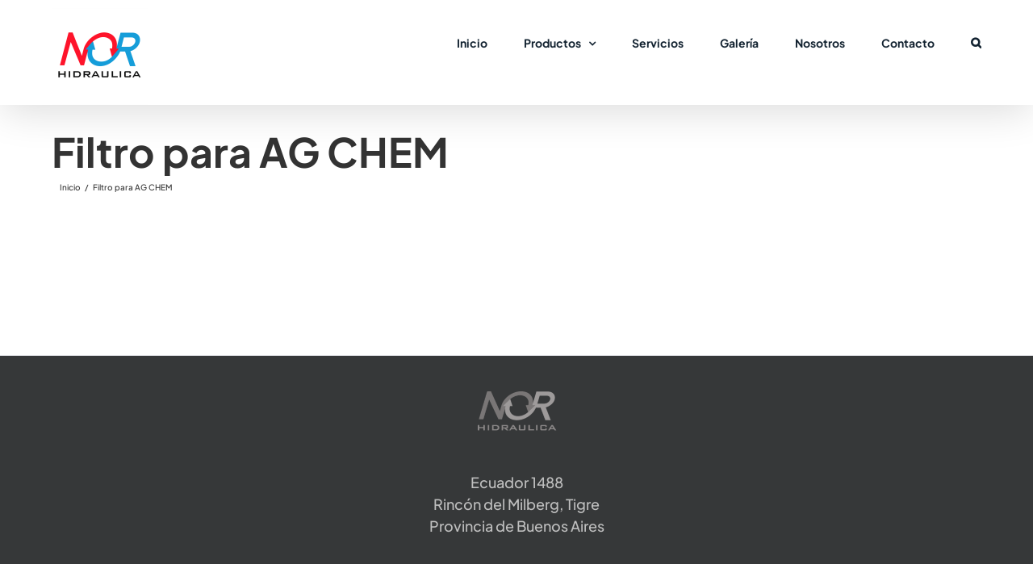

--- FILE ---
content_type: image/svg+xml
request_url: https://laolamarketing.com/assets/la-ola-logo.svg
body_size: 52907
content:
<?xml version="1.0" encoding="utf-8"?>
<!-- Generator: Adobe Illustrator 21.1.0, SVG Export Plug-In . SVG Version: 6.00 Build 0)  -->
<svg version="1.1" id="Capa_1" xmlns="http://www.w3.org/2000/svg" xmlns:xlink="http://www.w3.org/1999/xlink" x="0px" y="0px"
	 viewBox="0 0 486.5 546.2" style="enable-background:new 0 0 486.5 546.2;" xml:space="preserve">
<style type="text/css">
	.st0{clip-path:url(#SVGID_2_);fill:#FFFFFF;}
	.st1{clip-path:url(#SVGID_2_);}
	.st2{fill:#FFFFFF;}
	.st3{fill:#FFFFFF;}
	.st4{fill:#FFFFFF;}
</style>
<g>
	<defs>
		<path id="SVGID_1_" d="M434.5,130.6l-165.4-96c-16.7-9.7-37.6-9.7-54.3,0l-164.3,96c-16.6,9.6-26.1,27.3-26.1,46.5v192
			c0,19.2,9.4,36.9,26,46.5l164.6,96c8.4,4.9,17.5,7.3,26.9,7.3c9.3,0,18.6-2.4,27-7.3l165.9-96c16.6-9.6,27.6-27.3,27.6-46.5v-192
			C462.2,157.9,451.1,140.2,434.5,130.6"/>
	</defs>
	<clipPath id="SVGID_2_">
		<use xlink:href="#SVGID_1_"  style="overflow:visible;"/>
	</clipPath>
	<path class="st0" d="M286.9,480.2c-7.5-5.5-17.1-11.8-25.8-19.1c-8.9-7.6-15.3-17.3-20.3-28.7c1.9-1.1,3.7-2.2,5.6-3.2
		c14.6-7.4,29.5-14.3,43.8-22.3c7.4-4.2,13.7-10.3,20.8-15.3c5.6-4,11.6-7.4,17.4-11.1c7.5-4.7,13.7-0.8,19.7,3.2
		c7.6,5.1,14.6,11,22.4,15.7c10.3,6.3,21.2,11.6,31.7,17.8c6.6,3.9,13,8.4,19.2,12.9c1,0.7,1.3,3.2,0.9,4.6
		c-5.7,21.6-18.2,38.7-36.4,51.1 M406,424.8c0.2-0.6,0.5-1.2,0.7-1.8c-5.5-3.1-10.8-7-16.7-9.1c-13.8-4.9-24.9-13.8-36.2-22.6
		c-15-11.6-22.6-10.9-36.8-0.5c-13,9.5-26.2,19-39.1,28.6c-3.1,2.3-5.8,5.1-8.7,7.7c0.3,0.3,0.6,0.6,0.8,1
		c9.7-6.7,19.5-13.3,29.2-20c0.3,0.3,0.6,0.6,0.8,0.9c-3.5,4.3-7,8.6-10.5,12.8c0.2,0.2,0.4,0.3,0.6,0.5
		c12.5-9.9,24.9-19.8,37.4-29.7c0.5,0.5,0.9,1,1.4,1.5c-5.6,9.7-15.1,16-22.9,24c5.3-2.9,10.7-5.9,16-8.8c0.1,0.2,0.2,0.3,0.3,0.5
		c-4.4,4.8-8.8,9.7-13.2,14.5c0.3,0.3,0.7,0.6,1,0.9c7.6-7.1,15.2-14.1,22.8-21.2c0.3,0.2,0.5,0.4,0.8,0.6c-1.4,3.2-2.8,6.4-4.3,9.9
		c7.4-5.1,10.5-15.7,21.3-15c-1.5,1.5-3.6,2.2-5.4,3.3c-1.7,1.1-3.5,2.5-4.6,4.1c-2.2,3.5-3.9,7.4-6.6,12.6c4.1-3.4,8.5-5.5,10.3-9
		c2.8-5.3,5.4-4.3,8.9-1.8c3.1,2.3,6,5,9.3,6.9c6.4,3.6,13,6.7,19.5,10c0.3-0.5,0.7-1,1-1.5c-6.4-6.2-12.9-12.4-19.3-18.6
		c4.1,1.6,7.4,4.1,10.8,6.4c3.6,2.5,8.2,4.1,10.6,7.3c5.9,7.7,13.8,11,22.4,12.5c-4.6-3.3-9.5-6.9-14.4-10.4c2.5,0,4.3,1.1,6.3,1.8
		C401.7,424,403.9,424.3,406,424.8z"/>
	<g class="st1">
		<g>
			<g>
				<g>
					<g>
						<g>
							<g>
								<path class="st2" d="M433.7,459.8c-13.8,0.7-34.7,2.1-37.9,0.6c5.3,4.8,25,2.7,25,2.7l15.4,4.2l-30.9,2.6
									c0,0,19.5,5.2,25,4.7c-10.6,2.2-37.1-3.1-42.5-4.1c-5.5-1-59.5-7.2-79.3-14.3c0,0,10,8,12.4,11.3c0,0-39.3-2.1-55.8-7.4
									c-16.5-5.3-48.3-22.7-44.2-32.6l24.8,4.8l-13-7.9c0,0-17.9,1.8-31-10.1c-13.2-11.9-20.8-9.9-31.3-32.6
									c-1,9.8,0.4,10.6,3.3,12c2.9,1.4,11.2,16.3,12.1,19.6c1,3.2,10.9,4,19,12.2c8.1,8.1,9.4,11.6,9.9,13.1
									c0.5,1.6,18.4,16.3,18.4,16.3s-16-3.1-19.2-7.2c-3.2-4.1-18.5-13.2-23.2-16.2c-4.7-2.9-20.3-12.3-28-14.8
									c-7.6-2.6-29-21.5-35.3-35.7c-6.4-14.1-9-30-7.9-43.6c-5.4,11.6-2.7,27.8-2.7,27.8l6.8,13.6c0,0-7.9-0.3-12.5-8.7l0.6,7.7
									c0,0-9.9-12-3.3-48.4c0,0-5.6,14.6-5.8,22.3c-1.7-8.3-0.1-20,0-20.6c-0.2,0.7-4.1,13.4-3.7,21.5c-3.1-8.1-3.3-19.9-3.3-19.9
									s-3.5,16.8-1.2,26.9c-3.5-6-3.7-20-3.7-20s-3.2,14.9,0.6,25.3c-4.5-4.3-7-17-7-17s-2.1,14.4,4,26.7
									c6,12.3,9.2,8.7,20.3,26.5c10.9,17.6,18.1,30.3,18.3,30.7c-0.6-0.4-23.9-15.7-30.4-24.5c-6.6-8.8-13.8-9.4-18.7-19.3
									c0,0,14.2,5.2,18.6,3.7c-9.4-3.2-20.5-6.5-21.7-10.1c-1.2-3.6-4-9.9-1.6-19.1c-2.3-3.9-2.2-13.2-2.2-13.2
									c-2.3,6.6-1,13.3-1,13.3s-4.6,6.9-2.7,16c-5.6-6.7-8.5-12.6-8.7-16.2c0-0.9-0.1-2.1,0-3.3c0.1-1.3,0.2-2.6,0.6-3.9l-23.4-14
									c0,0-9.6,23-8.8,25c0.9,2,47.6,28.9,47.6,28.9c6.4,13,18.6,18.5,18.6,18.5s2.2,0.9,8,7.3c5.8,6.5,32.8,20.8,44.4,29.3
									c11.6,8.4,21.7,8,21.7,8s14.4,11.2,18.9,13.2c4.5,2,11.3,3.4,30.3,5.4c-25.3-5.6-56.7-25.7-61.6-33.9
									c6.6,5.1,36.2,12.8,44.9,14.1c6.9,7.3,24.5,15.8,24.5,15.8c23.7,4.9,23,15,49.6,18.5c26.6,3.5,36.9,11.8,36.9,11.8
									s-20.4-1.7-38,3.1c-17.7,4.8-44.8-1.9-56.2-9.5c-11.5-7.5-39.1-25.4-51.3-35.2c-38.3-6.8-63.5-23.9-63.5-23.9
									s-21-5.4-32.3-10.6c-11.3-5.2-30-18.1-40-26c-10-7.9-13.9-18.7-12-33.2c1.9-14.5-13.8-13.3-13.8-13.3S-8,378.8-4.9,385.1
									c3.1,6.3,22.2,19.7,22.2,19.7S16,418,20.6,422.3c-18.3,3-27.1-13.9-36.2-24.6c-9.1-10.7-6.9-11-4.3-13.1
									c-17.2-7.7-21.8-22.1-27.6-37.4c-5.8-15.2-7.8-37.2-7.8-37.2s-2.5,19.4,6,42.8c8.5,23.4,13.9,28.1,21.5,31.8
									c-0.8,2.7,2.6,7.1,6.4,10.5c3.7,3.3,9.5,15.3,9.7,15.7c-0.2-0.1-4.1-1.9-13.9-9.5c-10.1-7.9-10.7-17.3-17.8-23.2
									c-7.1-6-13.3-14.8-16.4-27c1.2,23.2,17.6,33.8,17.6,33.8s0.8,6,5.6,22.1c4.8,15.8,20,33.3,20.5,33.8
									c-0.6-0.3-19.5-10.9-29.4-20c-10.1-9.2-16.3-20.3-22.1-35.4c1.3,19.1,12.6,34.3,15.4,42.5c2.8,8.2,12.9,34.8,21,46.2
									c-6.1-3.2-6.6-6.1-14.5-10.5c-7.9-4.4-18.2-13-18.2-13c-3.8,0.8-6.7,0.2-16-7.8c-9-7.8-24-29.3-24.9-30.7l16,29.9
									c0,0,5.7,0.8,13,11.7c7.3,10.9,17.5,17.5,17.5,17.5s-5.4-5.4-1.9-7.2c3.5-1.8,18,8.5,21.3,11.1c3.3,2.6,13.6,17.2,13.6,17.2
									s-8.6-1.2-13.8-3.4c-5.2-2.2-12.1-5.5-15.4-10.2c-5.7,3-16.4-0.7-22.9-3.4c-6.5-2.7-13.6-8.7-19.5-13.7
									c-2.2,2.8-6.7,0-10.3-2.4c-3.5-2.3-8.1-6.9-8.8-11.5c-5.6-3.2-10-13.2-10-13.2s0.4,9.3,2.8,11.9c2.4,2.5,6.3,8.5,5.2,8.7
									c-1.1,0.2-8.1-1.9-9.7-5.4c-1.6-3.5-9.5-12.8-11.2-18.2c-3.1-0.7-19-4-27.5-13.9c5.9,12.2,18.4,19,25.3,17.1
									c0.8,2.5,7.8,11.2,8.7,15.6c0.9,4.4,12.5,25.4,12.5,25.4s14.4,13.8,29.2,28.8c-8.3-4.2-30.1-21.4-30.8-21.9l18.9,21.9
									c-0.6-0.4-18.2-12.1-27.3-20c-9.2-8-19.8-21.7-22.5-27.3c-7.8-3.5-14.8-13-14.8-17c-11.9-5.2-15.3-9-20.9-16.3
									c2.1,7.5,10.1,18.4,17.4,18.3c0.8,8.9,16.4,21.2,16.4,21.2s-7.4-0.5-8.8-1.1c-1.4-0.6-7.6-4.6-9-5.4
									c-1.4-0.8-5.4-0.7-8.8-2.5c-3.3-1.8-7.7-7.3-10.4-14.8c-7.5-3.4-13.2-9.8-18.7-22.1c1.4,21.4,17.3,27.6,17.3,27.6
									s5.2,10.1,14,22.6c9,3.3,23.9,19.6,24.3,20.9c0.3,1.2,0.1,3.8,6.3,11.8c-5.2-4.8-17.8-9.6-19.3-9.8
									c-1.5-0.1-7.5-6.1-15-12.4c7.3,13.5,27.1,31,38,40.2c-18.2-9-32-22.2-42-32.9c6.9,14.3,24.9,28.2,25.6,28.8
									c-0.4-0.2-7.8-3.8-15.7-7.5c-8.2-3.8-15.6-10.7-21-16.9c1.2,4.2,4.8,10,10.6,16c-13.9-8-15.3-23.1-21-27.4
									c3.2,9.5,10.6,23.2,10.9,23.7c-0.4-0.3-14.2-10-17.9-20.7c-15.1-8.4-25.6-29.9-25.6-29.9s4.6,17.1,9.6,28.5
									c-7.8-8.2-12.8-20.3-15.4-28.6c0.4,5.9,3,19.3,7.9,31.4c-9.8-11.4-14.6-34.4-14.6-34.4c-0.4,7.1,1.8,27.5,7.7,36.4
									c-16.8-12.8-18.6-38.7-18.6-38.7s-0.8,13.6,0.5,21.5c-5.3-7.3-7-26.2-5.4-36.8c-4.3-4.1-8.8-20-8.8-20
									c-1.3,6.4,0,16.1,1.7,21.6c-4.3-3.9-6.8-16.1-7.2-23.1c-2.5,5.7-2.5,14.3-0.7,20.4c-7.1-7.1-5.4-23.3-5.4-23.3
									s-4.8,12.6-4.1,19.8c-3.7-6.5-1.6-22.3-1.5-22.6c-0.2,0.2-3.6,3.5-3.6,7.2c-0.9-6.9,3.5-14.8,6.2-16.7
									c2.7-1.9,11.5-3.4,22.8-8.4c11.3-5.1,17.6-10.3,21.3-11.1c3.8-0.8,11.2-0.6,12.2,1.9c1,2.5-8.1,44.4,13.6,64.4
									c-8.7-12.1-16.3-42.2-7.9-67.9c2.3-0.1,5.8-0.2,7.2-2.9c-4.6,12.1-11.2,35.7,3.6,58.1c-4-15.2-5-38.9,3.8-56.9
									c-1.6,10.2-1.8,28.3,1.6,32.6c-0.5-11.5,0.5-38.5,11.8-54.3c1.9,2.9-1.3,15.5-3,23c-1.7,7.5-1.2,26.3-1.2,26.3
									s8-42.9,13.4-53.5c0.7,8.5-3,20.5-3.7,25.1c-0.7,4.6,8.2,34.7,29.4,52.9c-14.7-23.2-21-35-22.8-51.3
									c-1.8-16.3,2.3-29,2.3-29l0.5,16.6l5.3-18.4c0,0-0.9,23.7-1.4,30.9c-0.5,7.2,4.9,24,13.8,34.1c-8.5-18.3-15.9-37.7,2.4-70.5
									l-1.9,8.8c0,0,6.5-0.4,9.2-4.9c2.7-4.5-3.3-5.4,2.3-11.3c5.6-6,8.5-2.4,12.4-4.4c4-2-1.8-6.9,1.9-9.9
									c3.7-3.1,6.6-2.1,8.5-3.2c1.9-1.1,2-3.7,3-4.2c1-0.5,5.4,0.9,9.7-5.5c4.3-6.4,15.8-18.6,19.8-20.5c4-1.9,9.2-5.9,12.1-11.2
									c2.6-4.8,8.3-9.2,10-13.8c-2.2,7.3-6.4,10.8-7.7,14.9c-1.5,4.3-6.8,9.9-10.7,12c2.1,4.6-2.2,13-5.9,15.4
									c3,6.8,0.8,16.7,0.3,18c-0.5,1.3-0.9,5.7,0.1,9.9c-2.1,12.3,1.5,39.2,9.4,53.1c-3.4-12.3-7.5-51.5,0.5-76.6
									c2.8-2.5,8.4-25.3,8.4-25.3c1.6-1.8,3.3-3.3,4.9-3.9c5.9-2.2,9-5.8,9.9-11c14.6-16.5,26-12.4,25.4-14
									c-0.6-1.6,4.6,0.8,11-11.2c6.3-12,22.5-17.9,25.8-20.1c3.3-2.3,5.9-1.9,10.1,2.4c4.2,4.2,4.6-3.7,17.6-7.9
									c13.1-4.1,21.8,2.2,32.3,8.6c7.8,4.8,2.2,20.9-5.4,21.6c-7.6,0.8-5.6,9.5-5.6,9.5s-7.1,3.9-5.3,8.4
									c1.9,4.4,10.2,1.4,12.9-0.9c1.9,4.9-6.2,23.1-14.1,35.5C20.4,314.6,7,302.2,5.2,308.2c-2.6,8.6,15.5,1.2,15.7,3.9
									c0.2,2.7-10.4,5-10.3,7.9c0.1,2.9,5.6,1.8,12.8-1.7c7.2-3.5,11.8-10.1,16.4-12c2.1-20.8,18.2-13.7,18.2-13.7s0,5.6-3.9,12
									c-3.9,6.4-21.4,21.1-17.5,20.7c3.8-0.4,9,1,9.3,5.6c0.3,4.7-1.7,4.1-6.7,1.5c-5-2.7-14.4-3.7-15.9-3.5
									c-1.6,0.2-2.5,1.9-0.5,4.6c8.2-1.1,19.8,3.6,22.5,7.1c4.8,0.4,13.4-2.5,26.2-11.2c4.8-3.3,9.5-8.5,13.8-13.8
									c0.7-0.8,1.3-1.6,2-2.4c0.3-0.4,0.7-0.8,1-1.2c1.7-2,3.3-4,4.8-5.8c0.4-0.5,0.8-1,1.3-1.4c0.2-0.2,0.3-0.4,0.5-0.5
									c0.3-0.3,0.6-0.6,0.9-0.9c1.5-1.5,2.8-2.6,4.2-3.4c0.1-0.1,0.2-0.1,0.3-0.2c0.3-0.2,0.6-0.3,0.9-0.4c0.1,0,0.2-0.1,0.3-0.1
									c0,0,0.1,0,0.1,0c0.1,0,0.1,0,0.2,0c0.1,0,0.2,0,0.3,0c0.4-0.1,0.9-0.1,1.3,0c7.6,1.2,16.9-0.5,18-5.4c1.1-5,4-8.7,8.6-11.8
									c4.6-3.1,11.1-2.4,15.6,0.7c4.5,3.1,2.8,13.5-1.4,16c-4.2,2.5-9.1,5.8-3.6,9.8c5.5,4,7.8,10.8,8.2,15.9
									c0.4,5.2-8.3,11.5-5.9,15.1c2.4,3.6,9.2-8.1,12.2-12.3c2.4-3.4,6.2-0.6,7.9,2.3c0.6,1.1,2.1,1.3,3,0.5
									c7.4-6.8,11.3-27,5.5-29.6c-6.3-2.8-9.7-17.9-7.3-21.8c8.5,1,6.1,17,13,14.8c6.8-2.2-1.2-11.3-2-14.8
									c-0.7-3.5-8.3-6-14.3-6.1c-4.9,0,2.6-7.8,11.6-17.2s5.5-19,7.8-19.6c2.2-0.6,5.3,6.4,5.3,6.4s1.7-4.5,4-4.7
									c2.3-0.2,2.2,7.8,12.6,8.6c10.4,0.7,9.7-7,7.6-8.2c-2.2-1.2-10-1.5-13.8-3.4c-3.8-2-8.5-8.7-14.4-10.7
									c-5.9-2-14.6-11.1-14.6-11.1l4.4-4.7c0,0,0.2,2.5,3.7,5.9c3.5,3.4,15.4,3.4,21.6,9.1c6.3,5.7,21.6,1.4,24.8,6.7
									c3.2,5.3-1.1,7.5,0.8,15.3c1.9,7.8,10.2,9.4,11.9,10.6c1.6,1.2,1.6,6.1,1.1,10c-0.5,3.8,2.8,4.8,4,7.3
									c0.3,0.7,0.4,1.6,0.4,2.8c0,0.3,0,0.6,0,0.9c-8.4-0.9-34.6,7.2-42.5,42.6c-7.9,35.3,13.4,78,62.4,101.4
									c49,23.4,91.4,10.5,91.4,10.5s-5.3,27,33.9,16.6c6.1,7.1,19.6,10.1,45.3,0.8c4,5.9,19.4,13.6,30.3,12.9
									C452.9,464.6,436.8,461.6,433.7,459.8z"/>
							</g>
						</g>
					</g>
				</g>
				<g>
					<g>
						<g>
							<g>
								<path class="st2" d="M-80.3,255.7c0.2-0.5,0.3-1,0.4-1.5C-80,254.8-80.2,255.2-80.3,255.7z"/>
							</g>
						</g>
					</g>
				</g>
			</g>
		</g>
		<g>
			<g>
				<g>
					<g>
						<g>
							<path class="st3" d="M49.8,219.2c-5.2,2.6-8.3,5.5-11.1,0.9c-2.6-4.2-8.8-4.1-13.9-2.7c-2.9,0.9-5.8,2-8.7,3.4
								c-3.2,1.5-6.3,3.4-9.3,5.5c-3,2.1-6,4.4-8.9,6.7l-4.4,3.6l-4.4,3.6c1.1-1.5,2.3-3,3.4-4.6c1.2-1.5,2.3-3,3.6-4.5
								c1.6-2,3.3-3.9,5.1-5.8c-1.7,0.8-3.4,1.6-5,2.6c-3.3,2-6.5,4.3-9.3,7.2c1.9-3.5,4.5-6.7,7.3-9.7c0.5-0.5,1-1,1.5-1.5
								c-0.1,0-0.2,0.1-0.2,0.1c-2.2,1.1-4.4,2.1-6.5,3.3c-1.1,0.6-2.1,1.2-3.1,1.9l-1.5,1l-1.5,1.1c-2,1.5-3.8,3.1-5.4,5
								c0.9-2.4,2.4-4.5,4-6.5c1.6-2,3.6-3.7,5.5-5.4c1-0.8,2-1.6,3.1-2.4c0.7-0.5,1.4-1,2.1-1.5l-0.6,0.3c-2.2,1.1-4.4,2.2-6.5,3.6
								c-1.1,0.6-2.1,1.3-3.1,2l-1.5,1.1l-1.4,1.1c-1.9,1.6-3.7,3.3-5.1,5.4c1.1-2.3,2.6-4.4,4.3-6.2c1.7-1.9,3.6-3.5,5.7-5.1
								c2-1.5,4.1-3,6.3-4.3c1.8-1,3.5-2,5.5-2.8c0.6,0.1,1.3,0.3,2,0.7l0.5,1.1c0.2-0.1,0.5-0.2,0.7-0.3c0.8,0.6,1.6,1.3,2.5,2.2
								c1.5,1.5,2.5,1.5,3.8,0.6c2.3-1.6,5.5-5.8,13.9-8.5c2.1-0.7,4.2-1.1,6.1-1.2l0.2,0c3.9-0.1,8,0.7,11,1.6c0,0,0,0,0,0
								c1,0.4,2.1,0.8,3.1,1.3c0.3,0.1,0.5,0.3,0.8,0.4c1,0.5,2,1,3,1.6c0.3,0.2,0.6,0.3,0.9,0.5c0.1,0,0.1,0.1,0.2,0.1
								C46,216.9,47.8,218,49.8,219.2C49.7,219.2,49.7,219.2,49.8,219.2z"/>
						</g>
					</g>
				</g>
			</g>
		</g>
		<g>
			<g>
				<g>
					<g>
						<g>
							<path class="st4" d="M-3,215.1l0.5,1.3c-0.7-0.4-1.3-0.6-2-0.7C-4,215.4-3.5,215.3-3,215.1z"/>
						</g>
					</g>
				</g>
			</g>
		</g>
		<g>
			<g>
				<g>
					<g>
						<g>
							<path class="st4" d="M3.9,217.6l1.1,2.3c-1.3,0.9-2.3,0.9-3.8-0.6c-0.9-0.9-1.7-1.6-2.5-2.2c0.5-0.2,0.9-0.4,1.4-0.5l1.2,2.8
								C2.2,218.8,3,218.2,3.9,217.6z"/>
						</g>
					</g>
				</g>
			</g>
		</g>
		<g>
			<g>
				<g>
					<g>
						<g>
							<path class="st4" d="M25,210.2c-1.9,0.2-4,0.6-6.1,1.2C20.8,210.7,22.9,210.3,25,210.2z"/>
						</g>
					</g>
				</g>
			</g>
		</g>
		<g>
			<g>
				<g>
					<g>
						<g>
							<path class="st4" d="M36.2,211.9c0.9,0.3,2,0.8,3.1,1.3C38.2,212.7,37.2,212.2,36.2,211.9z"/>
						</g>
					</g>
				</g>
			</g>
		</g>
		<g>
			<g>
				<g>
					<g>
						<g>
							<path class="st4" d="M49.7,219.2c-1.9-1.2-3.7-2.3-5.5-3.4C46.9,217.4,49.2,218.8,49.7,219.2z"/>
						</g>
					</g>
				</g>
			</g>
		</g>
		<g>
			<g>
				<g>
					<g>
						<g>
							<path class="st3" d="M143.4,311.2c0,0-14.8,40-8,54.5c-0.3-6.1,1-16.5,3.9-21.9c-0.4,5.6,0.1,18.7,1.5,22.9
								c0.2-6,6.9-20.8,6.9-20.8s-0.9,11.9-0.2,17.5c1.5-6.8,3.7-14.7,6.5-18.6c-0.3,6.4,0,19.9,0,19.9s2.7-15.5,5.1-18.8
								c1.4,2.9-0.7,23.3,5.3,33.9c-2-9.9-2.1-27.6,5.5-48.1c7.6-20.5,24.4-43.9,24.4-43.9s-17.1,16.4-21.3,27.2
								c0,0,1.4-4.1,0.8-10.3c-0.6-6.2-4.3-4-6.5-7.9c-2.2-3.9-5.2,11.1-10,14.8C152.5,315.5,143.4,311.2,143.4,311.2z"/>
						</g>
					</g>
				</g>
			</g>
		</g>
		<g>
			<g>
				<g>
					<g>
						<g>
							<path class="st2" d="M240.4,275.3c0,1.5,0,3,0.1,4.4c0.1,1.4,0.4,2.8,1,3.8c0.3,0.5,0.7,1,1.1,1.2c0.4,0.3,0.8,0.3,1.2,0.2
								c0.9-0.3,1.9-1.4,2.5-2.5c0.3-0.5,0.8-0.7,1.3-0.6l0,0c0.7,0.2,1.6,0.2,2.2,0c0.7-0.2,1.1-0.5,1.4-1.1
								c0.3-0.6,0.4-1.4,0.2-2.1c-0.1-0.7-0.4-1.5-0.8-2.2c-0.8-1.5-2-3-3.1-4.5c-1.1-1.5-2.3-3.1-3.2-4.7l0,0
								c-0.3-0.5-0.1-1.2,0.4-1.5c0.1,0,0.2-0.1,0.2-0.1c1.5-0.4,3-0.7,4.5-0.8c1.5-0.1,3,0,4.5,0.3c1.5,0.2,3,0.7,4.4,1.2
								c0.7,0.3,1.4,0.6,2.1,1.1l0.5,0.3l0.5,0.4c0.2,0.1,0.3,0.3,0.5,0.5c0.2,0.2,0.3,0.5,0.5,0.8l-0.6-0.7
								c1.7,0.9,3.1,1.9,4.5,2.9c1.4,1.1,2.7,2.3,3.9,3.6c1.2,1.3,2.4,2.7,3.3,4.3c0.9,1.6,1.6,3.5,1.4,5.6c-0.1,2-1.1,3.8-2.4,5.3
								c-1.3,1.4-2.9,2.4-4.3,3.3c-0.7,0.5-1.4,0.9-1.9,1.4c-0.2,0.2-0.3,0.4-0.3,0.5c0,0,0,0,0,0l0,0.1l0,0.3c0,0.2,0,0.4,0,0.5
								c0.1,0.7,0.3,1.5,0.6,2.1c0.1,0.3,0.3,0.6,0.5,0.8c0,0,0.1,0,0.1,0.1c0,0,0,0,0,0c-0.1,0-0.4,0-0.4,0.1l-0.4,1.1
								c-0.1-0.6-0.1-1-0.1-1.5c0-0.5,0.1-1,0.3-1.5c0.2-0.5,0.5-1,1-1.4c0.4-0.4,0.9-0.7,1.4-0.9c0.5-0.2,1-0.3,1.5-0.3
								c0.6,0,1.2,0.1,1.7,0.3c1,0.5,1.7,1.1,2.3,1.8c1.2,1.4,2.1,2.8,2.9,4.3c0.8,1.5,1.5,3,2.1,4.6l-0.3-0.4
								c1.6,1.5,3.1,3.1,4.3,5.2c0.3,0.5,0.6,1.1,0.7,1.8c0.1,0.8,0.1,1.2,0.1,1.8c0,1.1-0.1,2.1-0.1,3.2c-0.2,4.2-0.5,8.5-0.6,12.7
								c0,1,0,2.1,0,3.1c0,0.5,0.1,1,0.1,1.4c0,0.1,0.1,0.2,0,0c-0.1-0.1-0.1-0.1-0.3-0.3c-0.3-0.1-0.1-0.1-0.2-0.1l0.1,0
								c0.2,0,0.4,0.1,0.7,0.1c2,0.2,4.3,0.4,6.4,1c0.3,0.1,0.4,0,0.6-0.1c0.2-0.1,0.4-0.4,0.6-0.9c0.5-0.8,0.8-1.9,1.8-3
								c0.4-0.5,1.2-1,1.9-1.1l0.6-0.1l0.3,0c0.2,0,0.4-0.1,0.7-0.1c0.9-0.2,1.8-0.6,2.5-1.1c0.4-0.2,0.6-0.5,0.9-0.8
								c0.2-0.3,0.2-0.5,0.2-0.7c0-0.2-0.2-0.4-0.4-0.7c-0.3-0.3-0.6-0.5-1-0.7c-0.7-0.3-1.2-0.3-1.9,0.2c-0.7,0.5-1.3,1.2-1.9,2.1
								c-0.2,0.2-0.3,0.4-0.6,0.7c-0.2,0.2-0.4,0.5-0.9,0.8c-0.2,0.1-0.6,0.3-1.1,0.2c-0.2,0-0.6-0.2-0.8-0.4
								c-0.1-0.1-0.2-0.2-0.3-0.4c-0.2-0.4-0.4-0.7-0.5-1c-0.4-1.1-0.6-2.2-0.9-3.2c-0.5-2.1-0.8-4.2-1.2-6.3l-1.1-6.2
								c-0.2-1-0.4-2.1-0.6-3c-0.1-0.2-0.1-0.5-0.2-0.7c-0.1-0.2-0.2-0.6-0.2-0.9c-0.1-0.6-0.2-1.2-0.2-1.8c0-2.3,0.6-4.5,1.5-6.6
								c0.4-1,1-2,1.6-3c0.7-0.9,1.5-1.9,2.6-2.5c0.5-0.3,1.1-0.2,1.4,0.3l0,0c1,1.2,2.3,2.2,3.7,3.1c1.4,0.9,2.8,1.7,4.3,2.5
								c1.5,0.8,3,1.4,4.6,2.1c1.6,0.6,3.2,1.2,4.7,1.8l-0.3-0.1c1.4,0.1,2.8,0.3,4.2,0.6c0.7,0.2,1.4,0.4,2.1,0.6
								c0.4,0.1,0.7,0.3,1.1,0.5c0.2,0.1,0.4,0.3,0.6,0.4c0.2,0.2,0.4,0.4,0.5,0.6c0.3,0.5,0.4,1.2,0.3,1.8
								c-0.1,0.5-0.3,0.9-0.4,1.2c-0.3,0.7-0.5,1.2-0.6,1.7c-0.2,1,0.1,1.9,0.9,2.9l0.6,0.7c0.2,0.3,0.5,0.6,0.7,0.9
								c0.2,0.3,0.4,0.6,0.6,1c0.2,0.3,0.3,0.7,0.5,1c0.6,1.4,0.8,3,0.8,4.4c0,2.9-0.6,5.6-0.9,8.3c-0.4,2.7-0.7,5.3-0.5,7.9
								c0.1,1.3,0.2,2.6,0.6,3.8c0.3,1.2,0.9,2.3,1.6,2.6c0.6,0.3,1.6,0,2.7-0.8c0.3-0.2,0.5-0.3,0.7-0.5c0.2-0.2,0.4-0.4,0.5-0.5
								c0.3-0.4,0.4-0.6,0.3-1c-0.1-0.9-0.9-2.3-1.3-3.6c-0.2-0.7-0.4-1.4-0.6-2.1c-0.2-0.8-0.2-1.5-0.3-2.2c-0.1-2.9,0.3-5.7,1-8.4
								c0.4-1.4,0.8-2.7,1.5-4c0.3-0.7,0.7-1.3,1.3-1.9c0.5-0.6,1.2-1.2,2.1-1.5c0.5-0.1,1-0.2,1.5-0.1c0.5,0.1,0.9,0.2,1.4,0.4
								c0.9,0.5,1.5,1.3,1.8,2c0.7,1.6,0.7,3,0.8,4.5c0,1.4-0.1,2.8,0,4c0,0.3,0.1,0.6,0.1,0.6c0,0,0-0.1-0.1-0.1
								c0,0-0.1-0.1-0.1-0.1c-0.1,0,0,0-0.1,0c0,0-0.1,0-0.1,0c0,0,0,0,0,0c0.2,0,0.8-0.3,1.2-0.7c0.9-0.7,1.7-1.7,2.2-2.8
								c0.3-0.5,0.5-1.1,0.6-1.6c0.1-0.5,0.1-1.1,0.1-1.7c-0.1-2.1-2.6-3.5-4.6-5.6c-1.1-1.3-1.7-2.6-2.2-3.9
								c-0.5-1.3-1-2.6-1.4-3.9c-0.8-2.7-1.5-5.3-2-8l0,0c0-0.2,0-0.4,0.1-0.6c0.4-0.9,0.8-1.6,1.3-2.3c0.5-0.7,1.1-1.4,1.8-2
								c0.7-0.6,1.6-1,2.5-1.3c1-0.2,2-0.1,2.9,0.1c1,0.2,1.9,0.9,2.5,1.6c0.6,0.7,1,1.5,1.3,2.3c0.6,1.6,0.9,3.2,1.2,4.7
								c0.3,1.6,0.5,3.1,0.8,4.5c0.2,0.7,0.4,1.4,0.6,1.9c0.3,0.5,0.4,0.6,0.9,0.7c0.4,0,1-0.2,1.6-0.5c0.6-0.3,1.1-0.7,1.6-1.2
								c1-0.9,1.8-2.2,2-3.3c0.2-1-0.5-2.2-1.5-3.3c-0.9-1.1-2.2-2.3-3-3.9c-0.4-0.8-0.7-1.7-0.8-2.7l-0.1-1.1
								c-0.1-0.3-0.1-0.5-0.3-0.8c-0.5-1-1.7-1.9-3-2.9c-0.6-0.5-1.3-1.1-1.8-1.9c-0.5-0.8-1-1.7-1-2.7l-0.1-1.1
								c-0.1-0.3-0.1-0.7-0.2-1c-0.2-0.7-0.4-1.4-0.7-2.1c-1.2-2.8-2.7-5.5-4.3-8l0,0c-0.3-0.4-0.2-1,0.1-1.4
								c2.9-3.3,5.6-6.8,7.8-10.6c1.1-1.9,2.2-3.8,3-5.8c0.8-2,1.4-4.1,1.2-5.9l0-0.1c-0.1-0.6,0.4-1.2,1-1.3c0.2,0,0.4,0,0.5,0.1
								c1.1,0.4,2.1,1.2,2.9,2c0.7,0.9,1.3,1.8,1.7,2.8c0.4,1,0.7,1.9,1,2.9c0.3,0.9,0.6,1.9,1,2.6c0.2,0.4,0.4,0.6,0.5,0.7
								c0.2,0.1,0.5,0.2,0.9,0.2c0.8,0,1.7-0.2,2.7-0.3c1-0.2,2.1-0.3,3.3-0.2c0.6,0.1,1.2,0.3,1.8,0.6c0.5,0.3,1,0.6,1.4,1.1
								c1.7,1.7,2.4,3.9,2.8,5.9c0.2,1,0.3,2,0.4,3.1c0,0.5,0.1,1,0.1,1.5l0,0.8l0,0.4l0,0.3c0.1,1.4,1.3,2.8,2.9,3.4
								c1.5,0.7,3.4,0.8,4.4-0.1c1.1-0.8,1.2-2.6,0.8-4.3c-0.2-0.9-0.5-1.8-0.8-2.6c-0.4-0.8-0.7-1.7-1.2-2.5
								c-1.8-3.3-4.2-6.4-6.9-9.1c-5.4-5.5-11.7-10.2-18.5-13.9c-0.5-0.3-0.7-1-0.4-1.5c0.1-0.2,0.3-0.4,0.5-0.4l0.4-0.2
								c0,0,0.1,0,0.2-0.1c0.1-0.1,0.2-0.2,0.3-0.4c0.2-0.4,0.2-0.9,0.2-1.4c-0.1-1.1-0.6-2.1-1.3-3.1l0,0c-0.4-0.5-0.3-1.2,0.2-1.6
								c0.2-0.1,0.4-0.2,0.7-0.2c1.6,0,3.3-0.4,3.6-1.4c0.2-0.5,0.2-1.2-0.1-1.9c-0.2-0.7-0.6-1.5-1-2.1c-0.9-1.4-2.1-2.8-3.2-4.2
								c-1.1-1.4-2.3-2.8-3.4-4.1c-4.6-5.5-9.3-10.9-14.1-16.3l0-0.1c-0.4-0.5-0.4-1.2,0.1-1.6c0.2-0.1,0.4-0.2,0.5-0.3
								c0.8-0.1,1.6-0.3,2.4-0.4c0.8,0,1.6-0.2,2.4-0.1c1.6,0,3.3,0.4,4.8,1c1.5,0.6,2.9,1.5,4.1,2.7c1.2,1.1,2.2,2.4,3,3.7
								c0.2,0.3,0.4,0.7,0.6,1c0.1,0.1,0.2,0.4,0.3,0.4c0,0,0,0,0,0c0,0,0.1,0.1,0.1,0.1c0.4,0.3,1.1,0.7,1.7,0.9
								c1.3,0.6,2.7,1.1,4.1,1.7c2.8,1.1,5.6,2.3,8.4,3.8c2.7,1.5,5.4,3.3,7.2,6.2c1.5,2.5,3.4,4.6,5.8,6.2c1.2,0.8,2.4,1.5,3.7,1.8
								c0.6,0.2,1.3,0.3,1.8,0.3c0.3,0,0.5-0.1,0.7-0.1c0.1,0,0.4-0.2,0.5-0.4c0.6-0.7,0.6-2,0.3-3.3c-0.3-1.3-1-2.6-1.7-3.9
								c-0.6-1-1.7-1.9-2.9-2.7c-1.2-0.8-2.5-1.5-3.8-2.3c-2.6-1.5-5.3-3-7.8-4.9c-2.5-1.9-4.7-4.2-6.4-6.8
								c-1.7-2.7-2.8-5.6-3.7-8.5c-0.9-2.9-1.6-5.9-3-8.2c-0.7-1.1-1.6-1.8-2.9-2.3c-1.3-0.5-2.7-0.8-4.1-0.9
								c-2.9-0.3-5.9-0.3-8.8-0.1c-3,0.1-5.9,0.4-8.9,0.7c-0.6,0.1-1.2-0.4-1.2-1c0-0.3,0.1-0.6,0.3-0.9l0,0c2.1-2.4,3.8-5,4.8-7.9
								c1-2.9,0.9-6-0.2-8.7c-0.6-1.3-1.5-2.5-2.6-3.5c-1.1-0.9-2.4-1.7-3.8-2.1c-0.3-0.2-0.7-0.2-1.1-0.3c-0.4-0.1-0.7-0.2-1.1-0.2
								c-0.8-0.1-1.7-0.3-2.5-0.6c-1.6-0.5-3.2-1.1-4.7-1.8c-3-1.5-5.8-3.4-8.2-5.8c-1.2-1.2-2.3-2.6-3.1-4.3
								c-0.4-0.8-0.7-1.8-0.6-2.9c0.1-0.3,0-0.5,0.2-0.9c0.1-0.2,0.1-0.3,0.2-0.5l0.3-0.4c0.2-0.3,0.4-0.4,0.6-0.6
								c0.2-0.2,0.4-0.3,0.6-0.5c0.9-0.5,1.7-0.8,2.5-1c0.8-0.2,1.7-0.4,2.5-0.5c1.7-0.3,3.3-0.4,5-0.5c3.3-0.2,6.6-0.1,9.9,0.1
								c0.1,0,0.3,0,0.4,0.1l0.1,0c2,0.9,4.3,1.5,6.5,1.5c1.1,0,2.2-0.2,3.1-0.7c1-0.4,1.8-1,2.4-1.8c1.2-1.5,1-3.7-0.1-5.6
								c-1.1-1.9-2.8-3.5-4.6-4.8l1.6-0.4c-1.9,3.1-4.6,5.8-8,7.3c-1.7,0.8-3.4,1.3-5.3,1.5c-1.8,0.2-3.7,0.2-5.5-0.2
								c-1.8-0.4-3.6-1-5.2-1.9c-0.8-0.4-1.5-1-2.3-1.5c-0.7-0.5-1.3-1-2-1.4c-2.7-1.8-5.9-2.9-9-2.5c-0.8,0.1-1.5,0.3-2.2,0.5
								c-0.7,0.3-1.4,0.7-1.8,1.1c0,0-0.1,0.1-0.1,0.3c0,0.2,0.1,0.6,0.2,0.9c0.2,0.7,0.6,1.4,1,2.2c0.8,1.5,1.7,3,2.4,4.7
								c0.3,0.8,0.7,1.7,0.8,2.7c0.2,0.9,0.2,2-0.1,3.1c-0.2,0.5-0.3,1-0.6,1.4l-0.4,0.6c-0.1,0.2-0.3,0.4-0.4,0.6
								c-0.5,0.8-1.2,1.4-1.8,2.1c-1.3,1.3-2.6,2.4-4.1,3.5c-2.9,2.1-6,3.8-9.3,5.1c-1.7,0.6-3.4,1.2-5.1,1.5
								c-0.9,0.2-1.8,0.3-2.7,0.4c-0.9,0.1-1.8,0.1-2.7,0.1c-3.5-0.1-7.1-0.5-10.5-1.5c-1.7-0.5-3.4-1.1-5-1.9
								c-0.8-0.4-1.6-0.9-2.4-1.5c-0.7-0.6-1.5-1.4-1.9-2.6c-0.2-0.6-0.2-1.3,0-1.9c0.2-0.6,0.5-1.2,0.9-1.6
								c0.8-0.8,1.7-1.3,2.6-1.7c1.8-0.7,3.6-0.9,5.3-1.1c3.5-0.3,7-0.2,10.5,0.1c0.9,0.1,1.8,0.2,2.6,0.3c0.8,0.1,1.7,0.2,2.5,0.2
								c1.7,0.1,3.3,0,4.9-0.2c1.6-0.2,3.2-0.6,4.4-1.4l0.4-0.3l0.3-0.3c0.1-0.2,0.2-0.3,0.1-0.5c0,0,0-0.1,0-0.1c0,0,0,0,0,0
								c0,0,0,0,0-0.1c0,0-0.1-0.1-0.1-0.1c-0.2-0.1-0.5-0.3-0.8-0.4c-1.4-0.5-3.1-0.6-4.8-0.7c-1.7-0.1-3.4-0.1-5,0
								c-0.5,0-0.9-0.2-1.1-0.6l0,0c-0.5-1.1-1.3-2.2-2-3.2c-0.8-1-1.7-1.9-2.7-2.4l-0.4-0.2l-0.4-0.1c-0.2-0.1-0.5-0.1-0.8-0.2
								c-0.3,0-0.5,0-0.8,0c-0.3,0.1-0.5,0.1-0.8,0.2c-1.1,0.3-2.2,1-3.3,1.7c-4.4,2.9-8.6,6.8-14,8.8l0,0c-0.2,0.1-0.4,0.1-0.6,0
								c-1.4-0.3-2.8-0.8-4.1-1.4c-1.3-0.6-2.6-1.4-3.7-2.3c-1.1-0.9-2.1-2.1-2.9-3.4c-0.7-1.3-1.4-2.8-1.1-4.7
								c0.1-0.5,0.5-0.8,1-0.9l0.1,0c1.7-0.2,3.4-0.5,5.1-0.9c0.8-0.2,1.6-0.5,2.4-0.8c0.7-0.3,1.5-0.8,1.8-1.1
								c0.1-0.1,0.1-0.1,0.1-0.2c0,0,0,0,0,0c0,0,0,0.1,0,0.2c0.1,0.1,0,0-0.1,0c-0.1-0.1-0.3-0.1-0.4-0.2c-0.7-0.2-1.6-0.4-2.5-0.6
								c-0.9-0.2-1.8-0.4-2.8-0.9c-0.9-0.4-2-1.1-2.6-2.2c-0.1-0.3-0.3-0.6-0.3-0.9l-0.1-0.5l0-0.4c-0.1-0.5-0.1-1-0.1-1.5
								c0-1,0.1-1.9,0.3-2.9c0.3-1.9,0.9-3.7,1.5-5.4c0.7-1.7,1.4-3.4,2.3-5.1c0.4-0.8,0.9-1.6,1.5-2.4c0.5-0.8,1.1-1.6,1.9-2.3
								c0.2-0.2,0.4-0.4,0.7-0.5c0.2-0.1,0.3-0.2,0.5-0.2c0.2-0.1,0.5-0.1,0.6-0.1l0.5,0c0.1,0,0.3,0,0.4,0.1c0.3,0,0.5,0.1,0.8,0.2
								c1,0.3,1.8,0.6,2.7,1c1.7,0.7,3.4,1.5,4.9,2.1c0.2,0.1,0.4,0.1,0.6,0.2c0.1,0,0.2,0,0.2,0.1c0.1,0,0.2,0,0.1,0c0,0,0,0-0.1,0
								l0.1,0l0.3-0.1c0.2-0.1,0.4-0.1,0.6-0.2c0.7-0.3,1.5-0.7,2-1.2c0.3-0.2,0.5-0.5,0.5-0.7c0.1-0.2,0.1-0.3,0-0.4
								c0-0.1-0.7-0.5-1.5-0.7c-1.6-0.3-3.4-0.4-5.2-0.5c-1.8,0-3.8-0.2-5.6-0.7c-1.9-0.5-3.7-1.4-5.2-2.5c-1.6-1.1-2.9-2.4-4.2-3.7
								l1.9-0.4c-1.3,3.9-2.8,7.7-4.9,11.4c-1.1,1.8-2.3,3.6-4,5c-1.7,1.5-3.9,2.5-6.1,2.6c-2.3,0.2-4.4-0.2-6.5-0.9
								c-1.1-0.4-2.1-0.9-3-1.6c-0.9-0.7-1.7-1.6-2.3-2.6c-1.2-2-1.5-4.3-1.4-6.5c0.1-2.2,0.5-4.2,1.2-6.3l-0.1,0.6l-1.9-9.1
								l0.7,0.8c-1.2-0.5-2.4-0.9-3.6-1.1c-0.6-0.1-1.2-0.1-1.5,0c-0.1,0.1-0.1,0.1-0.1,0c0,0,0,0.2,0,0.5c0.1,1.1,0.5,2.4,1,3.5
								c0.5,1.2,1,2.4,1.6,3.6l0,0c0.1,0.3,0.1,0.6,0,0.9c-0.5,1.2-1,2.3-1.6,3.5c-0.3,0.6-0.6,1.1-1,1.7c-0.4,0.6-0.8,1.2-1.5,1.7
								c-0.7,0.5-1.3,0.7-1.9,1l-1.7,0.7c-0.6,0.2-1.1,0.5-1.6,0.8c-0.5,0.3-0.9,0.6-1.2,0.8c0,0.1-0.1,0.1-0.1,0.2
								c0,0.1,0,0-0.1,0.2l-0.3,0.9c-0.2,0.6-0.5,1.2-0.8,1.8c-0.6,1.2-1.5,2.3-2.6,3.3c-1.1,0.9-2.4,1.6-3.8,1.8
								c-0.7,0.2-1.4,0.2-2,0.2l-0.5,0c-0.2,0-0.5,0-0.7-0.1c-0.4-0.1-0.8-0.2-1.1-0.4c-1.3-0.7-2.3-1.4-3.3-2.1c-1-0.7-2-1.4-3.1-2
								c-2.1-1.2-4.3-2.1-6.6-3.1c-4.6-1.9-9.3-3.7-13.9-5.4c-0.6-0.2-0.9-0.9-0.7-1.5c0.1-0.3,0.3-0.5,0.5-0.6l0,0
								c0.7-0.4,1.4-0.8,2.1-1.2c0.2-0.1,0.3-0.2,0.5-0.3c0.1-0.1,0.3-0.2,0.3-0.2c0,0,0,0,0,0l0,0l0,0c0,0,0,0.1-0.1,0.1
								c-0.1,0.1-0.1,0.3-0.1,0.4c0,0.1,0,0,0-0.1l0-0.3c0-0.2,0-0.3-0.1-0.5c-0.1-0.7-0.3-1.3-0.7-1.7c-0.2-0.2-0.4-0.4-0.6-0.5
								c-0.1-0.1-0.3-0.1-0.4-0.1c-0.1,0-0.2-0.1-0.3,0c-0.6,0-1.4,0.1-2.1,0.3c-0.8,0.2-1.5,0.4-2.3,0.6c-1.5,0.5-3.1,1-4.7,1.6
								c-0.8,0.3-1.6,0.5-2.6,0.7l-0.4,0c-0.2,0-0.4,0-0.5,0c-0.2,0-0.4-0.1-0.6-0.2c-0.2-0.1-0.4-0.2-0.5-0.4
								c-0.6-0.6-0.7-1.1-0.8-1.4c-0.1-0.3-0.2-0.4-0.4-0.5c-0.1-0.1-0.3-0.2-0.7-0.2c-0.1,0-0.3,0-0.5,0c-0.2,0-0.4,0-0.4,0
								c-0.1,0-0.3,0.1-0.5,0.1c-0.2,0.1-0.3,0.1-0.5,0.2c-3,1.1-5.9,2.6-8.9,4c-5.9,2.9-11.8,5.9-17.6,9
								c-5.8,3.1-11.7,6.1-17.5,9.3c-0.6,0.3-1.2,0.1-1.5-0.5c-0.1-0.1-0.1-0.2-0.1-0.3l-0.9-4.2c0-0.1,0-0.2,0-0.3
								c0.2-2,0.9-3.9,2-5.6c1-1.7,2.4-3.1,3.8-4.3c1.5-1.2,3-2.3,4.7-3.1c0.4-0.2,0.8-0.4,1.3-0.6c0.5-0.2,1-0.4,1.6-0.5
								c1-0.2,2.1-0.2,3,0c1,0.1,1.9,0.3,2.8,0.6c0.4,0.1,0.9,0.2,1.3,0.3c0.1,0,0.2,0,0.3,0.1l0.1,0c0,0,0,0,0.1,0
								c0.1,0-0.1,0-0.2,0.1c-0.1,0-0.1,0.1-0.1,0.1c0,0,0,0,0,0c0.1-0.1,0.3-0.5,0.4-0.9c0.1-0.4,0.3-0.8,0.3-1.2
								c0.2-0.8,0.3-1.7,0.3-2.3c0-0.4-0.4-1-1-1.3c-0.5-0.4-1.2-0.6-1.9-0.6c-0.7,0-1.2,0.2-1.6,0.6c-0.4,0.4-0.8,1.2-1,1.8l0,0
								c-0.1,0.4-0.4,0.7-0.8,0.8c-5,1.2-10,2.4-15,3.6l-3.8,0.8c-0.6,0.1-1.3,0.3-1.9,0.4l-0.6,0.1c-0.2,0-0.5,0-0.7,0
								c-0.5-0.1-1-0.3-1.3-0.5c-0.8-0.5-1.2-1.2-1.6-1.7c-0.1-0.1-0.2-0.2-0.2-0.2c0,0,0,0,0.1,0.1c0,0,0.1,0,0.1,0
								c0,0,0.1,0.1,0.2,0.1c0.1,0,0.3,0,0.4,0c0.1,0,0.2-0.1,0.2-0.1c0,0-0.1,0.1-0.2,0.2c-0.1,0.1-0.3,0.2-0.4,0.4
								c-0.6,0.5-1.2,0.8-1.9,1.1c-0.4,0.2-0.6,0.3-0.8,0.4c-0.2,0.1-0.4,0.3-0.6,0.4c-0.2,0.2-0.4,0.3-0.5,0.5
								c-0.1,0.2-0.2,0.3-0.2,0.3c0,0,0,0,0,0c0,0,0-0.1,0-0.1c0-0.1-0.1-0.1,0-0.1c0,0,0.2,0.1,0.4,0.1c0.2,0,0.5,0.1,0.8,0.1
								l0.9,0c0.7,0,1.4,0,2.1,0.1c1.4,0.1,2.8,0.5,4.1,1.2c0.7,0.4,1.3,0.9,1.8,1.5c0.3,0.3,0.5,0.8,0.6,1.2
								c0.1,0.2,0.1,0.5,0.1,0.7l0,0.5c0.1,1.4-0.1,2.8-0.3,4.1c-0.3,1.3-0.7,2.6-1.2,3.9c-1.1,2.5-2.5,4.7-4.4,6.8
								c-0.4,0.5-1.1,0.5-1.6,0.1c-0.2-0.2-0.3-0.5-0.4-0.7l0,0l-0.3-3.6l0.9,1c-0.4-0.1-1-0.2-1.4-0.2c-0.5-0.1-1-0.1-1.5-0.1
								c-1,0-1.9,0.1-2.6,0.4l0,0c-0.6,0.3-1.3,0-1.5-0.6c0-0.1-0.1-0.1-0.1-0.2c-0.2-1-0.7-1.9-1.3-2.5c-0.7-0.6-1.6-0.8-2.7-0.9
								c-2.1,0-4.4,0.7-6.5,1.7c-2.1,1-4.1,2.2-5.9,3.7c-1.7,1.5-3.3,3.4-4.9,5.1c-1.6,1.8-3.3,3.6-5,5.3c-1.7,1.7-3.5,3.5-5.7,4.9
								l-0.9,0.5c-0.3,0.2-0.6,0.3-1,0.4c-0.3,0.2-0.8,0.2-1.1,0.3c-0.4,0.1-0.7,0-1.1,0.1c-1.4,0-2.7-0.4-3.9-0.9
								c-1.2-0.5-2.3-1-3.3-1.5c-1.1-0.4-2.1-0.7-3.1-0.8l1-1.8c1,1.4,1.9,2.9,2.4,4.6c0.5,1.7,0.8,3.5,0.6,5.3
								c-0.1,0.5-0.2,0.9-0.3,1.4c0,0.1-0.1,0.2-0.1,0.3l-0.1,0.2c0,0,0,0,0,0.1c0,0,0,0,0,0.1l0,0.2c0,0.5,0.2,1.3,0.5,2
								c0.6,1.4,1.3,2.8,2.1,4.2l0,0c0.3,0.5,0.2,1.2-0.4,1.5c-0.1,0.1-0.3,0.1-0.4,0.2c-3.3,0.5-6.6,0.5-9.8,0.2
								c-3.3-0.3-6.5-1.1-9.5-2.2c-3.1-1.1-6-2.6-8.7-4.2c-1.4-0.8-2.7-1.6-4.1-2.1c-1.4-0.6-2.8-0.9-4.3-1l0.7-2.1
								c0.8,0.5,1.5,1.1,2.1,1.9c0.6,0.8,1.1,1.7,1.2,2.8c0.1,1,0,2.1-0.3,3c-0.3,0.9-0.8,1.7-1.3,2.5c-2.1,2.9-5,5-7.8,6.8
								c-5.9,3.5-12,6-17.9,9.1c-0.7,0.4-1.4,0.8-2.1,1.2c-0.3,0.2-0.7,0.4-0.9,0.6c-0.1,0.1-0.2,0.2-0.2,0.2c0-0.1,0,0,0.1-0.3
								c0-0.1,0-0.3-0.1-0.4c-0.1-0.2-0.1-0.1-0.1-0.1c-0.1,0,0.1,0.1,0.4,0.1c0.3,0,0.7,0,1.1,0c0.8,0,1.7-0.1,2.6,0
								c0.9,0,1.9,0.2,2.8,0.6c0.2,0.1,0.5,0.3,0.7,0.4c0.2,0.1,0.4,0.3,0.6,0.5c0.4,0.3,0.7,0.7,1,1.1c0.6,0.8,0.9,1.6,1.3,2.3
								c0.4,0.7,0.8,1.3,1.3,1.9c0.5,0.6,1,1.2,1.6,1.7c0.3,0.3,0.6,0.5,0.9,0.8c0.3,0.2,0.6,0.4,0.9,0.6c1.3,0.8,2.8,1.2,4.3,1.6
								c3.1,0.6,6.4,0.7,9.6,0.6l0,0c0.6,0,1.2,0.4,1.2,1.1c0,0.3-0.1,0.6-0.3,0.8c-2.4,2.6-4.9,5.2-7.4,7.8
								c-1.3,1.2-2.6,2.5-4.2,3.6c-0.2,0.1-0.4,0.3-0.7,0.4c-0.2,0.1-0.8,0.3-1.1,0.3c-0.7,0-1.4-0.3-1.8-0.6
								c-0.9-0.6-1.6-1.2-2.3-1.7c-1.3-1.1-2.7-2.1-4.1-2.3c-0.7-0.1-1.3,0-1.8,0.3c-0.2,0.2-0.5,0.3-0.6,0.6
								c-0.2,0.2-0.3,0.5-0.2,0.6c0,0,0,0-0.1-0.1c-0.1,0-0.1-0.1-0.1-0.1c-0.1,0,0,0,0,0c-0.1,0,0.1,0,0.3,0c0.1,0,0.3,0,0.4,0
								c0.3,0,0.5,0.1,0.8,0.2c1,0.3,1.9,0.6,2.7,1.1c0.9,0.5,1.7,1,2.5,1.9c0.2,0.2,0.4,0.5,0.5,0.8c0.1,0.3,0.3,0.7,0.2,1.1
								c0,0.4-0.1,0.8-0.2,1.2c-0.1,0.2-0.2,0.3-0.3,0.4c-0.1,0.1-0.2,0.3-0.4,0.5c-0.1,0.1-0.2,0.2-0.3,0.2
								c-0.1,0.1-0.2,0.1-0.3,0.1c-0.2,0.1-0.4,0.2-0.5,0.2c-0.3,0.1-0.6,0.1-0.8,0.2c-0.5,0.1-1,0.1-1.5,0.1c-1,0-1.9-0.1-2.8-0.2
								c-1.8-0.2-3.6-0.5-5.3-0.9c-3.5-0.7-7-1.4-10.5-2.1c-1.7-0.3-3.5-0.7-5.2-0.9c-0.9-0.1-1.7-0.2-2.5-0.2
								c-0.8,0-1.6,0.1-2.3,0.3c-1.5,0.4-2.6,1.3-3.1,2.7c-0.5,1.3-0.3,3,0.1,4.6c0.2,0.6-0.2,1.2-0.8,1.4c-0.3,0.1-0.6,0-0.9-0.1
								l0,0c-0.3-0.2-0.6-0.3-1-0.4c-0.4-0.1-0.8-0.1-1.3-0.1c-1,0-2,0.2-3.1,0.2c-2.2,0.1-4.4-0.2-6.5-0.8
								c-4.2-1.2-7.9-3.7-11.1-6.3l-1.2-1l-0.6-0.5l-0.3-0.3l-0.4-0.3c-1-1-1.4-2.3-1.5-3.5c-0.1-1.2,0-2.3,0.1-3.3
								c0-0.5,0.1-1,0-1.3c0-0.2-0.1-0.3-0.1-0.3c0,0,0.1,0.1,0.1,0.1c-0.1,0-0.1,0-0.2,0c-0.1,0.1-0.2,0-0.3,0.2
								c-0.2,0.1-0.4,0.5-0.6,0.8c-0.4,0.7-0.6,1.7-0.6,2.6c-0.1,1.8,0.3,3.8,1.3,4.9c0.4,0.5,0.4,1.2-0.1,1.6
								c-0.2,0.1-0.3,0.2-0.5,0.3l0,0c-0.4,0.1-0.9,0.2-1.2,0.4c-0.3,0.2-0.5,0.4-0.6,0.7c-0.2,0.5,0,1,0.7,1.2l-0.4-0.1
								c1.9,0,3.7,0.4,5.4,1c1.7,0.6,3.3,1.3,4.9,2.1c3.1,1.7,6.1,3.9,8.1,7c1,1.5,1.8,3.4,1.8,5.4c0,1-0.1,2-0.4,2.9
								c-0.2,0.9-0.6,1.8-1,2.6c-0.9,1.6-2,3.1-3.2,4.4c-1.3,1.3-2.7,2.4-4.2,3.4c-3,1.9-6.2,3.3-9.6,4.4c-1.7,0.5-3.4,1-5.1,1.3
								c-1.7,0.4-3.6,0.6-5.4,0.4c-1.8-0.1-3.7-0.5-5.4-1.3c-0.8-0.4-1.6-0.9-2.4-1.4c-0.7-0.5-1.4-1.2-2-1.7
								c-0.1-0.1-0.3-0.2-0.3-0.3c0,0,0,0,0,0c0,0,0.1,0,0.2,0c0.1,0,0.1,0,0.2,0c0.1,0,0.1,0,0.1,0c0.1-0.1-0.2,0.2-0.3,0.5
								c-0.3,0.6-0.5,1.4-0.7,2.2c-0.2,0.8-0.3,1.6-0.5,2.4l-0.2,1.2c-0.1,0.4-0.1,0.8-0.2,1.3c-0.4,1.9-1.1,3.5-1.9,5.1
								c-0.8,1.6-1.7,3.1-2.8,4.5c-2,2.9-4.2,5.5-6.5,8.1c-4.6,5.1-9.6,9.9-14.7,14.5c-5.2,4.6-10.6,8.9-16.3,12.7
								c-2.8,2-5.8,3.8-8.7,5.5c-3,1.7-6,3.4-9.2,4.8l-0.1,0c-0.6,0.2-1.2,0-1.5-0.6l0-0.1l0,0c-0.5-1.4-1.1-2.9-1.7-4.2
								c-0.3-0.7-0.7-1.3-1-1.9c-0.1-0.1-0.2-0.2-0.2-0.3c0,0,0,0,0,0c0,0,0.1,0,0.2,0c0.1,0,0.2,0,0.3,0c0.3-0.1,0.3-0.2,0.2-0.1
								c0,0.1-0.1,0.2-0.2,0.3c-0.4,1.2-0.7,2.8-1,4.4c-0.3,1.5-0.6,3.1-1.2,4.7c0,0.1-0.1,0.1-0.1,0.2c-2.4,3.5-5.3,6.5-8.2,9.5
								c-2.9,3-6,5.8-9,8.6c-6.2,5.5-12.6,10.7-19.2,15.8c-13.1,10.1-26.9,19.3-41.4,27.3c-7.2,4-14.6,7.7-22.2,11.1
								c-3.8,1.7-7.6,3.3-11.5,4.7c-3.9,1.4-7.8,2.8-11.6,4.4c-3.8,1.6-7.6,3.3-11.1,5.5c-3.5,2.2-6.6,5.1-8.2,8.9
								c-3.8,7.4-11,12.8-19,14.8c8-2,15.2-7.5,18.8-14.9c0.2-0.5,0.5-0.9,0.7-1.4l0.4-0.7c0.1-0.2,0.3-0.4,0.4-0.7
								c0.3-0.4,0.6-0.9,0.9-1.3c0.3-0.4,0.6-0.8,1-1.2c1.4-1.5,3.1-2.8,4.8-3.9c3.5-2.3,7.3-4,11.1-5.6c3.8-1.6,7.7-3,11.6-4.5
								c3.8-1.5,7.6-3.1,11.4-4.8c7.5-3.4,14.9-7.2,22-11.3c14.4-8.1,28-17.4,41-27.7c6.5-5.1,12.8-10.4,18.9-15.9
								c3-2.8,6-5.6,8.9-8.6c2.8-3,5.6-6,7.9-9.3l-0.1,0.2c0.5-1.3,0.8-2.8,1.1-4.3l0.4-2.3c0.2-0.8,0.3-1.6,0.6-2.4
								c0.1-0.2,0.2-0.5,0.3-0.7c0.2-0.2,0.4-0.6,1.1-0.8c0.2,0,0.4-0.1,0.6,0c0.2,0,0.3,0.1,0.4,0.1c0.2,0.1,0.4,0.2,0.5,0.3
								c0.2,0.2,0.4,0.4,0.5,0.6c0.6,0.8,0.9,1.5,1.3,2.2c0.7,1.5,1.3,2.9,1.8,4.4l-1.5-0.7l0.1,0c3-1.4,6-3,9-4.7
								c2.9-1.7,5.8-3.5,8.6-5.4c5.6-3.8,11-8,16-12.6c5.1-4.5,10-9.3,14.5-14.3c2.3-2.5,4.4-5.1,6.3-7.9c1-1.4,1.8-2.8,2.6-4.2
								c0.8-1.5,1.4-3,1.7-4.5c0.1-0.4,0.1-0.8,0.2-1.2l0.2-1.3c0.1-0.9,0.3-1.7,0.5-2.6c0.2-0.9,0.4-1.7,0.9-2.7
								c0.1-0.2,0.2-0.5,0.4-0.7c0.1-0.1,0.2-0.2,0.3-0.4l0.2-0.2c0.1-0.1,0.2-0.1,0.3-0.2c0.1-0.1,0.2-0.1,0.4-0.2
								c0.2,0,0.3-0.1,0.5-0.1c0.2,0,0.4,0,0.6,0.1c0.2,0,0.2,0.1,0.3,0.1c0.3,0.2,0.5,0.3,0.7,0.5c0.7,0.6,1.3,1.1,1.9,1.6
								c0.6,0.5,1.3,0.9,2,1.2c1.4,0.7,3,1,4.5,1.1c1.6,0.1,3.2-0.1,4.8-0.4c1.6-0.3,3.3-0.7,4.9-1.2c3.2-1,6.3-2.3,9-4.1
								c1.4-0.9,2.6-1.9,3.8-3.1c1.1-1.2,2.1-2.4,2.8-3.8c0.3-0.7,0.6-1.4,0.8-2.2c0.3-0.8,0.3-1.5,0.3-2.2c0-1.5-0.6-2.9-1.5-4.2
								c-1.7-2.6-4.4-4.7-7.3-6.2c-1.4-0.8-3-1.4-4.5-1.9c-1.5-0.5-3.2-0.9-4.7-0.9c-0.1,0-0.3,0-0.4-0.1c-0.7-0.2-1.5-0.8-1.9-1.6
								c-0.4-0.8-0.5-1.8-0.2-2.6c0.3-0.8,0.9-1.4,1.6-1.8c0.7-0.4,1.3-0.6,2-0.7l-0.7,1.9c-0.9-0.9-1.4-2.1-1.6-3.2
								c-0.3-1.1-0.4-2.3-0.3-3.4c0.1-1.1,0.3-2.3,0.9-3.4c0.3-0.6,0.6-1.1,1.3-1.6c0.3-0.3,0.7-0.4,1.1-0.6c0.4-0.1,0.9-0.1,1.3,0
								c0.5,0.1,1.1,0.4,1.3,0.9c0.3,0.5,0.4,0.9,0.4,1.2c0.1,0.7,0,1.2,0,1.8c-0.1,1.1-0.2,2-0.1,2.9c0.1,0.9,0.3,1.6,0.8,2.1
								l0.2,0.2l0.3,0.2l0.6,0.5l1.2,1c3.1,2.6,6.5,4.8,10.3,5.9c1.9,0.6,3.8,0.8,5.8,0.7c1,0,2-0.1,3.1-0.2c0.5,0,1.1,0,1.8,0.1
								c0.6,0.1,1.3,0.3,1.9,0.7l-1.7,1.3c-0.5-1.8-0.8-3.9-0.1-5.9c0.3-1,1-2,1.8-2.7c0.8-0.7,1.8-1.2,2.8-1.4c1-0.3,2-0.4,2.9-0.4
								c1,0,1.9,0.1,2.8,0.2c1.8,0.3,3.6,0.6,5.3,1c3.5,0.7,7,1.5,10.4,2.1c1.7,0.3,3.5,0.6,5.2,0.8c0.9,0.1,1.7,0.2,2.5,0.2
								c0.4,0,0.8,0,1.2,0c0.4,0,0.7-0.2,0.6-0.1c0,0,0,0,0,0c0,0,0.1-0.1,0.1-0.1c0-0.1,0.1-0.1,0-0.1c0-0.1-0.1-0.3-0.2-0.5
								c-0.4-0.5-1.1-0.9-1.8-1.3c-0.7-0.4-1.5-0.7-2.2-0.9c-0.2-0.1-0.4-0.1-0.5-0.1c-0.1,0-0.2,0-0.2,0l-0.4,0
								c-0.4,0-1-0.2-1.3-0.7c-0.4-0.4-0.5-1-0.5-1.4c0.3-3,3.2-4.1,5.3-3.7c2.1,0.4,3.8,1.6,5.1,2.8c0.7,0.6,1.4,1.2,2,1.5
								c0.3,0.2,0.6,0.3,0.7,0.3c0.1,0,0,0,0.1,0c0.1-0.1,0.3-0.1,0.4-0.3c1.3-0.9,2.6-2.2,3.9-3.4c2.5-2.5,5-5,7.3-7.6l0.9,1.9
								c-3.5,0.2-6.9,0.1-10.3-0.6c-1.7-0.4-3.4-0.9-5-1.8c-0.4-0.2-0.8-0.5-1.2-0.8c-0.3-0.3-0.7-0.6-1-0.9c-0.6-0.6-1.3-1.3-1.8-2
								c-0.6-0.7-1-1.5-1.5-2.2c-0.4-0.8-0.8-1.5-1.2-2c-0.2-0.3-0.4-0.5-0.7-0.7l-0.4-0.3c-0.1-0.1-0.3-0.2-0.4-0.2
								c-0.6-0.3-1.3-0.4-2-0.4c-0.8,0-1.6,0-2.4,0c-0.4,0-0.9,0-1.4-0.1c-0.5-0.1-1.2-0.2-1.8-0.8c-0.1-0.1-0.1-0.1-0.3-0.4
								c-0.1-0.2-0.2-0.5-0.2-0.7c0-0.5,0.2-0.7,0.3-0.9c0.2-0.3,0.4-0.5,0.6-0.7c0.4-0.3,0.8-0.6,1.2-0.8c0.8-0.5,1.5-0.9,2.3-1.3
								c3-1.5,6-2.9,9-4.4c3-1.4,6-2.9,8.7-4.6c2.7-1.7,5.4-3.7,7.2-6.2c0.9-1.2,1.4-2.6,1.2-3.8c-0.2-1.2-1.1-2.3-2.4-3.2
								c-0.5-0.4-0.7-1.1-0.3-1.6c0.2-0.3,0.6-0.5,1-0.5c1.7,0.1,3.4,0.5,5,1.1c1.6,0.6,3,1.5,4.4,2.2c2.7,1.6,5.5,3,8.4,4.1
								c2.9,1,5.9,1.7,9,2c3.1,0.3,6.2,0.3,9.2-0.2l-0.7,1.7c-0.9-1.5-1.7-2.9-2.3-4.5c-0.3-0.8-0.6-1.6-0.7-2.8l0-0.4
								c0-0.2,0.1-0.3,0.1-0.5l0.1-0.2l0-0.1c0-0.1,0.1-0.1,0.1-0.2c0.1-0.3,0.2-0.7,0.2-1c0.2-1.4,0-2.9-0.5-4.3
								c-0.5-1.4-1.2-2.8-2.1-4l0,0c-0.4-0.5-0.3-1.2,0.3-1.6c0.2-0.2,0.5-0.2,0.7-0.2c1.4,0.1,2.7,0.4,3.9,0.9
								c1.2,0.5,2.3,1,3.3,1.5c1.1,0.4,2.1,0.7,3.1,0.7c0.2,0,0.5,0,0.7,0c0.2-0.1,0.4,0,0.6-0.2c0.2-0.1,0.5-0.2,0.7-0.3l0.7-0.4
								c1.9-1.2,3.6-2.9,5.3-4.6c1.7-1.7,3.3-3.5,4.9-5.3c1.7-1.8,3.2-3.6,5.2-5.3c2-1.6,4.1-2.9,6.4-4c2.3-1,4.7-1.9,7.5-1.9
								c1.4,0,2.9,0.4,4.1,1.4c1.2,1,1.8,2.4,2.1,3.8l-1.6-0.8c1.2-0.5,2.4-0.6,3.6-0.6c0.6,0,1.2,0,1.7,0.1
								c0.6,0.1,1.1,0.2,1.7,0.3c0.5,0.1,0.8,0.5,0.9,1l0,0l0.3,3.6l-2-0.7c3.1-3.6,5.5-8.3,5.3-13.1l0-0.4c0-0.1,0-0.2,0-0.2
								c-0.1-0.2-0.1-0.3-0.3-0.5c-0.2-0.3-0.6-0.6-1.1-0.9c-0.9-0.5-2.1-0.8-3.2-0.9c-0.6,0-1.2-0.1-1.8,0l-1,0
								c-0.4,0-0.7,0-1.2-0.1c-0.4-0.1-0.8-0.2-1.4-0.5c-0.2-0.1-0.5-0.5-0.7-0.8c-0.1-0.2-0.1-0.4-0.2-0.6c0-0.2,0-0.4,0-0.5
								c0.1-0.6,0.4-1.1,0.6-1.4c0.3-0.4,0.6-0.6,0.9-0.9c0.3-0.2,0.6-0.5,1-0.6c0.3-0.2,0.7-0.3,0.9-0.5c0.5-0.2,1-0.5,1.4-0.9
								c0.1-0.1,0.2-0.2,0.3-0.3c0.1-0.1,0.2-0.2,0.5-0.4c0.1,0,0.2-0.1,0.4-0.2c0.2-0.1,0.5-0.1,0.7,0c0.1,0,0.2,0.1,0.3,0.1
								c0.1,0,0.1,0.1,0.2,0.1c0.1,0.1,0.2,0.1,0.3,0.2c0.3,0.2,0.4,0.4,0.5,0.5c0.4,0.5,0.7,0.9,1,1.1c0.2,0.1,0.3,0.2,0.4,0.2
								c0.1,0,0.1,0,0.2,0l0.3,0c0.6-0.1,1.2-0.2,1.8-0.4l3.7-0.8c5-1.2,10-2.4,14.9-3.6l-0.8,0.9c0.1-0.6,0.3-1.1,0.6-1.6
								c0.2-0.5,0.6-1,1-1.4c0.4-0.4,0.9-0.8,1.5-1c0.6-0.2,1.2-0.3,1.7-0.3c1.1,0,2.3,0.3,3.2,1c0.5,0.3,0.9,0.7,1.3,1.2
								c0.2,0.2,0.3,0.5,0.5,0.8c0.1,0.3,0.2,0.7,0.2,1c0.1,1.2-0.1,2.1-0.3,3c-0.1,0.5-0.2,0.9-0.4,1.4c-0.2,0.5-0.3,0.9-0.8,1.5
								l-0.2,0.2c-0.1,0.1-0.3,0.2-0.4,0.3c-0.3,0.2-0.8,0.2-0.9,0.2l-0.3,0l-0.2,0c-0.1,0-0.3,0-0.4-0.1c-0.5-0.1-0.9-0.2-1.4-0.3
								c-0.9-0.2-1.7-0.4-2.5-0.5c-0.8-0.1-1.6-0.1-2.4,0c-0.4,0.1-0.7,0.2-1,0.3c-0.4,0.2-0.8,0.4-1.1,0.6c-1.5,0.8-3,1.8-4.3,2.9
								c-2.6,2.2-4.7,5.1-5,8.3l0-0.3l0.9,4.2l-1.7-0.8c5.8-3.1,11.6-6.2,17.5-9.3c5.9-3.1,11.7-6.1,17.7-9c3-1.4,5.9-2.9,9.1-4.1
								c0.2-0.1,0.4-0.1,0.6-0.2c0.2-0.1,0.4-0.1,0.7-0.2c0.3-0.1,0.5-0.1,0.8-0.1c0.2,0,0.5,0,0.8,0c0.5,0,1.1,0.2,1.7,0.5
								c0.6,0.4,1,1,1.2,1.4c0.2,0.5,0.4,0.8,0.3,0.8c0,0-0.1-0.1-0.1,0c0,0,0,0,0.1,0l0.2,0c0.6-0.1,1.4-0.4,2.2-0.6
								c1.5-0.5,3.1-1.1,4.7-1.6c0.8-0.2,1.6-0.5,2.5-0.7c0.9-0.2,1.7-0.4,2.8-0.3c0.2,0,0.6,0.1,0.9,0.1c0.3,0.1,0.5,0.2,0.8,0.3
								c0.5,0.3,0.9,0.6,1.3,1c0.7,0.9,1.1,1.9,1.2,2.8c0,0.2,0.1,0.5,0.1,0.7l0,0.3l0,0.1c0,0.2,0,0.4-0.1,0.6l-0.1,0.1l0,0
								l-0.1,0.1l-0.1,0.2c-0.3,0.3-0.5,0.4-0.7,0.6c-0.2,0.1-0.4,0.3-0.6,0.4c-0.7,0.5-1.5,0.9-2.2,1.3l-0.1-2.1
								c4.7,1.8,9.3,3.5,14,5.4c2.3,0.9,4.7,1.9,6.9,3.2c1.1,0.6,2.2,1.3,3.2,2.1c1,0.7,2.1,1.5,3,1.9c0.2,0.1,0.4,0.2,0.6,0.2
								c0.1,0,0.1,0,0.2,0l0.5,0c0.6,0,1.1-0.1,1.7-0.2c1.1-0.2,2-0.7,2.8-1.4c0.8-0.7,1.5-1.6,2-2.6c0.3-0.5,0.5-1,0.7-1.6l0.3-0.8
								c0-0.1,0.1-0.4,0.3-0.6c0.1-0.2,0.3-0.4,0.4-0.6c0.6-0.7,1.2-1,1.8-1.4c0.6-0.3,1.2-0.6,1.8-0.8l1.7-0.7
								c0.5-0.2,1.1-0.5,1.4-0.8c0.3-0.2,0.6-0.6,0.9-1.1c0.3-0.5,0.6-1,0.9-1.5c0.6-1.1,1.1-2.2,1.5-3.3l0,0.9
								c-0.6-1.3-1.2-2.5-1.7-3.8c-0.5-1.3-1-2.6-1.1-4.2c0-0.4-0.1-0.9,0.2-1.5c0.3-0.7,0.9-1.1,1.4-1.3c1-0.3,1.8-0.2,2.5-0.1
								c1.5,0.3,2.8,0.7,4.1,1.2c0.4,0.1,0.6,0.4,0.7,0.8l0,0l1.9,9.1c0,0.2,0,0.4,0,0.6l0,0c-0.6,1.7-1,3.7-1.1,5.6
								c-0.1,1.9,0.3,3.8,1.1,5.3c0.9,1.5,2.3,2.6,4.1,3.2c1.8,0.6,3.7,0.9,5.5,0.8c1.8-0.2,3.5-0.9,4.9-2.1
								c1.4-1.2,2.6-2.8,3.5-4.4c1.9-3.4,3.4-7.2,4.7-11c0.2-0.6,0.9-0.9,1.4-0.7c0.2,0.1,0.3,0.2,0.4,0.3c2.4,2.5,5.2,4.7,8.4,5.6
								c1.6,0.4,3.3,0.6,5.1,0.6c1.8,0.1,3.7,0.1,5.6,0.5c0.5,0.1,1,0.3,1.5,0.5c0.5,0.2,1.2,0.6,1.5,1.4c0.4,0.8,0.3,1.6,0,2.3
								c-0.3,0.6-0.7,1.1-1.1,1.5c-0.8,0.7-1.7,1.2-2.6,1.6c-0.2,0.1-0.5,0.2-0.7,0.3c-0.1,0-0.2,0.1-0.4,0.1l-0.2,0.1
								c-0.1,0-0.3,0-0.4,0c-0.3,0-0.4,0-0.6-0.1c-0.2,0-0.3-0.1-0.4-0.1c-0.3-0.1-0.5-0.2-0.7-0.2c-1.8-0.7-3.4-1.5-5-2.2
								c-0.8-0.3-1.6-0.7-2.4-0.9c-0.2-0.1-0.4-0.1-0.6-0.1c-0.1,0-0.2,0-0.3,0c-0.1,0-0.1,0-0.2,0c-0.1,0-0.1,0,0,0c0,0,0,0-0.1,0
								c-0.1,0.1-0.2,0.2-0.4,0.3c-1.1,1-2.1,2.6-2.9,4.1c-0.8,1.5-1.6,3.1-2.2,4.8c-0.6,1.6-1.1,3.3-1.4,5
								c-0.1,0.8-0.2,1.7-0.3,2.5c0,0.4,0,0.8,0,1.2l0,0.3l0,0.2c0,0.1,0.1,0.3,0.1,0.4c0.2,0.5,0.8,0.9,1.5,1.2
								c0.7,0.3,1.5,0.5,2.4,0.7c0.9,0.2,1.7,0.3,2.8,0.7c0.3,0.1,0.5,0.2,0.8,0.4c0.3,0.2,0.6,0.4,0.9,0.9c0.1,0.2,0.2,0.5,0.2,0.8
								c0,0.2,0,0.5-0.1,0.7c-0.1,0.4-0.3,0.8-0.6,1c-0.9,1-1.8,1.4-2.7,1.8c-0.9,0.4-1.8,0.7-2.7,1c-1.8,0.5-3.6,0.9-5.5,1l1-0.9
								c-0.2,0.8,0.2,2,0.8,3c0.6,1,1.5,2,2.4,2.8c1,0.8,2,1.5,3.2,2c1.2,0.5,2.4,0.9,3.6,1.2l-0.6,0c2.4-0.9,4.7-2.3,6.9-3.8
								c2.2-1.5,4.3-3.2,6.7-4.8c1.2-0.8,2.4-1.5,3.9-2c0.4-0.1,0.8-0.2,1.2-0.3c0.4,0,0.9,0,1.3,0c0.4,0.1,0.9,0.1,1.2,0.3l0.6,0.2
								l0.5,0.3c1.4,0.8,2.4,1.9,3.3,3c0.9,1.2,1.7,2.3,2.3,3.7l-1.1-0.7c1.8-0.1,3.5-0.1,5.3,0c1.8,0.1,3.5,0.2,5.4,0.9
								c0.5,0.2,1,0.4,1.5,0.8c0.1,0.1,0.3,0.2,0.4,0.3c0.1,0.1,0.2,0.3,0.3,0.5c0.1,0.2,0.2,0.4,0.2,0.6c0.1,0.2,0,0.4,0.1,0.5
								c0,0.3,0,0.7-0.1,1c-0.1,0.3-0.3,0.6-0.4,0.9c-0.2,0.2-0.4,0.5-0.6,0.7c-0.2,0.2-0.4,0.4-0.6,0.5c-1.8,1.1-3.6,1.5-5.4,1.8
								c-1.8,0.2-3.6,0.3-5.4,0.2c-0.9,0-1.8-0.1-2.6-0.2c-0.9-0.1-1.7-0.2-2.5-0.3c-3.4-0.3-6.8-0.4-10.1-0.1
								c-1.6,0.2-3.3,0.4-4.7,1c-0.7,0.3-1.3,0.6-1.7,1.1c-0.4,0.4-0.5,0.9-0.4,1.3c0.1,0.5,0.6,1,1.1,1.5c0.6,0.5,1.2,0.9,2,1.3
								c1.4,0.7,3,1.3,4.6,1.7c3.2,0.9,6.6,1.4,9.9,1.4c0.8,0,1.7,0,2.5-0.1c0.8-0.1,1.6-0.1,2.4-0.3c1.6-0.3,3.2-0.8,4.8-1.4
								c3.1-1.2,6.1-2.9,8.8-4.8c1.3-1,2.6-2.1,3.8-3.2c1.1-1.2,2.2-2.5,2.5-3.8c0.4-1.2,0-2.8-0.7-4.3c-0.6-1.5-1.5-3-2.3-4.5
								c-0.4-0.8-0.8-1.6-1.1-2.5c-0.2-0.5-0.3-1-0.3-1.6c0-0.6,0.2-1.5,0.7-2c0.8-0.8,1.7-1.2,2.6-1.6c0.9-0.4,1.8-0.6,2.8-0.7
								c3.8-0.5,7.5,0.8,10.5,2.8c0.8,0.5,1.5,1,2.2,1.6c0.7,0.4,1.3,1,2,1.3c1.4,0.8,2.9,1.4,4.5,1.7c1.6,0.3,3.2,0.4,4.8,0.2
								c1.6-0.2,3.1-0.7,4.6-1.3c2.9-1.3,5.3-3.7,7-6.4l0,0c0.3-0.5,1-0.7,1.5-0.4l0.1,0c2.1,1.4,4,3.2,5.4,5.5
								c0.7,1.2,1.1,2.5,1.2,3.9c0.1,1.4-0.4,3-1.3,4.1c-0.9,1.2-2.1,1.9-3.3,2.5c-1.3,0.6-2.6,0.8-3.9,0.8c-1.3,0-2.6-0.1-3.9-0.4
								c-1.3-0.3-2.4-0.7-3.7-1.3l0.4,0.1c-3.2-0.2-6.4-0.2-9.6-0.1c-1.6,0.1-3.2,0.2-4.7,0.5c-1.5,0.3-3.1,0.6-4.2,1.3l-0.4,0.3
								c-0.1,0.1-0.2,0.2-0.2,0.3c0,0-0.1,0.1-0.1,0.1c0,0,0,0.1,0,0.1c0,0,0,0.2-0.1,0.3c0,0.5,0.1,1.2,0.4,1.8
								c0.6,1.3,1.5,2.5,2.6,3.6c2.2,2.2,4.8,4,7.6,5.4c1.4,0.7,2.9,1.3,4.3,1.7c0.7,0.2,1.5,0.4,2.2,0.5c0.4,0.1,0.8,0.2,1.2,0.3
								c0.4,0.1,0.9,0.2,1.3,0.3c1.7,0.5,3.2,1.4,4.6,2.5c1.3,1.2,2.4,2.6,3.2,4.3c1.4,3.3,1.4,7.1,0.3,10.3c-1.1,3.3-3,6.2-5.2,8.7
								l-1-1.9c3-0.3,6-0.6,9.1-0.7c3-0.1,6.1-0.2,9.2,0.2c1.5,0.2,3.1,0.5,4.7,1.1c0.4,0.1,0.8,0.3,1.2,0.5
								c0.2,0.1,0.4,0.2,0.6,0.3l0.5,0.4c0.4,0.3,0.7,0.6,1,0.9c0.3,0.3,0.5,0.7,0.8,1c0.9,1.4,1.4,2.9,1.9,4.4l1.3,4.3
								c0.9,2.8,1.9,5.6,3.5,8c1.5,2.4,3.6,4.5,5.9,6.3c2.3,1.8,4.9,3.3,7.5,4.7c1.3,0.7,2.6,1.5,4,2.3c1.3,0.9,2.7,1.9,3.6,3.5
								c0.7,1.4,1.4,2.8,1.9,4.4c0.2,0.8,0.4,1.7,0.3,2.6c0,0.9-0.4,2-1,2.7c-0.3,0.4-0.7,0.7-1.3,1c-0.5,0.2-1,0.3-1.5,0.4
								c-0.9,0-1.8-0.1-2.6-0.4c-1.6-0.5-3-1.2-4.4-2.1c-2.6-1.8-4.8-4.3-6.4-6.9c-1.4-2.3-3.9-4-6.4-5.4c-2.6-1.4-5.3-2.6-8.1-3.7
								c-1.4-0.6-2.8-1.1-4.2-1.7c-0.7-0.3-1.4-0.7-2.2-1.2l-0.3-0.3c-0.1-0.1-0.2-0.3-0.3-0.4c-0.2-0.2-0.2-0.3-0.3-0.5
								c-0.2-0.3-0.4-0.6-0.6-0.9c-1.5-2.4-3.5-4.5-6.1-5.5c-2.5-1.1-5.4-1-8.2-0.4l0.6-1.9c4.8,5.4,9.5,10.8,14.1,16.4
								c1.2,1.4,2.3,2.8,3.5,4.2c1.1,1.4,2.3,2.8,3.3,4.4c0.6,0.8,1,1.7,1.3,2.7c0.3,1,0.5,2.2,0,3.4c-0.2,0.6-0.7,1.1-1.1,1.5
								c-0.2,0.2-0.5,0.4-0.7,0.5c-0.3,0.1-0.5,0.3-0.8,0.3c-1,0.4-2,0.4-3,0.5l0.9-1.8c0.9,1.2,1.6,2.6,1.7,4.2
								c0.1,0.8,0,1.6-0.3,2.5c-0.2,0.4-0.4,0.9-0.8,1.2c-0.4,0.4-1,0.7-1.6,0.8l0.5-2.1c7,3.9,13.4,8.6,19,14.4
								c2.8,2.9,5.3,6.1,7.2,9.7c0.5,0.9,0.9,1.9,1.3,2.8c0.3,1,0.7,1.9,0.9,3c0.2,1,0.3,2.2,0.2,3.3c-0.1,0.6-0.3,1.2-0.5,1.8
								c-0.3,0.6-0.7,1.1-1.2,1.5c-1,0.8-2.3,1.1-3.5,1.1c-1.2,0-2.3-0.3-3.3-0.7c-1-0.5-2-1.1-2.8-2c-0.8-0.9-1.3-2-1.4-3.3l0-0.5
								l0-0.4l0-0.7c0-0.5,0-1-0.1-1.4c-0.1-0.9-0.2-1.9-0.4-2.8c-0.3-1.8-1-3.6-2.1-4.7c-0.3-0.3-0.6-0.5-0.9-0.7
								c-0.3-0.2-0.6-0.3-1-0.3c-0.8-0.1-1.7,0-2.6,0.2c-1,0.1-1.9,0.4-3.1,0.4c-0.6,0-1.3-0.1-2-0.5c-0.7-0.4-1.1-1-1.4-1.5
								c-0.5-1-0.8-2-1.1-2.9c-0.3-0.9-0.6-1.8-1-2.7c-0.7-1.7-1.7-3.1-3.2-3.6l1.5-1.3c0.2,1.3,0,2.6-0.2,3.8
								c-0.1,0.6-0.3,1.1-0.5,1.7l-0.6,1.6c-0.9,2.2-1.9,4.2-3.1,6.1c-2.4,3.9-5,7.6-8.1,11l0.1-1.4c1.7,2.7,3.3,5.4,4.5,8.4
								c0.3,0.7,0.6,1.5,0.8,2.3c0.1,0.4,0.2,0.8,0.3,1.2c0,0.2,0.1,0.4,0.1,0.7c0,0.2,0.1,0.5,0.1,0.6c0.1,1.2,0.9,2.1,2,3.1
								c0.6,0.5,1.2,0.9,1.8,1.5c0.6,0.6,1.3,1.2,1.7,2.1c0.2,0.4,0.4,0.9,0.5,1.4c0,0.5,0.1,1.1,0.1,1.3c0,0.6,0.2,1.2,0.5,1.8
								c0.6,1.2,1.7,2.2,2.7,3.5c0.5,0.6,1.1,1.3,1.5,2.2c0.4,0.8,0.7,1.9,0.5,2.9c-0.2,1-0.5,1.8-1,2.6c-0.5,0.8-1,1.4-1.6,2
								c-0.6,0.6-1.3,1.1-2.1,1.6c-0.8,0.4-1.7,0.8-2.8,0.8c-0.6,0-1.2-0.2-1.7-0.6c-0.5-0.4-0.8-0.9-1-1.3
								c-0.4-0.9-0.6-1.7-0.8-2.5c-0.4-1.6-0.6-3.1-0.8-4.6c-0.3-1.5-0.6-3-1.1-4.3c-0.5-1.3-1.3-2.4-2.3-2.6
								c-0.6-0.2-1.2-0.2-1.8-0.1c-0.6,0.1-1.1,0.4-1.6,0.8c-1,0.8-1.8,2.1-2.3,3.3l0.1-0.6c0.5,2.6,1.2,5.2,2,7.8
								c0.4,1.3,0.8,2.5,1.3,3.7c0.5,1.2,1.1,2.4,1.8,3.2c0.1,0.2,0.4,0.4,0.7,0.6l0.8,0.7c0.5,0.4,1,0.9,1.6,1.4
								c0.5,0.5,1.1,1.1,1.5,1.8c0.4,0.7,0.7,1.6,0.8,2.4c0.1,0.8,0,1.6-0.1,2.4c-0.2,0.8-0.5,1.5-0.8,2.2c-0.7,1.3-1.6,2.5-2.8,3.5
								c-0.3,0.2-0.6,0.5-1,0.7c-0.4,0.2-0.8,0.4-1.4,0.5c-0.2,0-0.3,0-0.5,0c-0.2,0-0.4-0.1-0.6-0.1c-0.1,0-0.2-0.1-0.3-0.1
								c-0.1-0.1-0.2-0.2-0.3-0.3c-0.1-0.2-0.3-0.4-0.3-0.5c-0.2-0.6-0.3-1-0.3-1.4c-0.1-1.5,0-2.8,0-4.1c0-1.3-0.1-2.6-0.6-3.5
								c-0.2-0.5-0.5-0.8-0.8-1c-0.2-0.1-0.4-0.2-0.6-0.2c-0.2,0-0.3,0-0.5,0c-0.7,0.2-1.5,1.3-2.1,2.3c-0.6,1.1-1,2.3-1.3,3.6
								c-0.7,2.5-1,5.2-1,7.7c0,0.6,0.1,1.3,0.2,1.8c0.1,0.6,0.3,1.2,0.5,1.8c0.2,0.6,0.5,1.2,0.7,1.8c0.3,0.6,0.6,1.3,0.7,2.2
								c0,0.2,0.1,0.5,0,0.7c0,0.3-0.1,0.5-0.1,0.8c-0.1,0.5-0.4,1-0.7,1.3c-0.6,0.7-1.2,1.1-1.8,1.6c-0.6,0.4-1.3,0.8-2.1,1.1
								c-0.4,0.1-0.9,0.2-1.4,0.2c-0.5,0-1-0.1-1.4-0.3c-0.9-0.4-1.5-1.1-1.9-1.8c-0.4-0.7-0.7-1.4-0.9-2.1
								c-0.4-1.4-0.6-2.9-0.7-4.3c-0.2-2.8,0.1-5.7,0.6-8.4c0.4-2.7,0.9-5.4,0.9-7.9c0-1.3-0.2-2.5-0.6-3.6
								c-0.1-0.3-0.3-0.5-0.4-0.8c-0.1-0.3-0.3-0.5-0.5-0.8c-0.2-0.2-0.4-0.5-0.6-0.7l-0.7-0.9c-0.2-0.3-0.4-0.7-0.6-1
								c-0.2-0.4-0.4-0.7-0.5-1.1c-0.3-0.8-0.3-1.8-0.1-2.6c0.2-0.8,0.5-1.6,0.8-2.1c0.1-0.3,0.2-0.5,0.2-0.7c0-0.1,0-0.1,0-0.2
								c-0.1-0.2-0.6-0.5-1.1-0.7c-0.5-0.2-1.2-0.4-1.8-0.5c-1.2-0.3-2.6-0.5-3.9-0.5l0,0c-0.1,0-0.2,0-0.3,0
								c-1.7-0.6-3.3-1.2-4.9-1.8c-1.6-0.7-3.2-1.4-4.8-2.2c-1.6-0.8-3.1-1.6-4.6-2.6c-1.5-1-2.9-2.1-4.1-3.6l1.4,0.3
								c-0.7,0.4-1.3,1.1-1.9,1.9c-0.5,0.8-1,1.7-1.4,2.6c-0.8,1.8-1.3,3.8-1.3,5.7c0,0.5,0,0.9,0.1,1.3l0.4,1.5
								c0.3,1.1,0.5,2.1,0.7,3.2l1.1,6.3c0.4,2.1,0.7,4.2,1.2,6.2c0.2,1,0.5,2,0.8,2.9c0.1,0.2,0.2,0.4,0.2,0.5c0,0,0,0-0.1-0.1
								c-0.1-0.1-0.1-0.1-0.2-0.1c0,0-0.1,0-0.1,0c0,0,0,0-0.1,0c-0.2,0-0.3,0-0.3,0c0,0,0.2-0.1,0.3-0.3c0.1-0.2,0.3-0.4,0.5-0.6
								c0.6-0.8,1.3-1.8,2.4-2.5c0.5-0.4,1.2-0.7,2-0.8c0.8-0.1,1.5,0.1,2.1,0.4c0.6,0.3,1.1,0.7,1.6,1.1c0.5,0.5,1,1.1,1.1,2
								c0.1,0.9-0.2,1.7-0.6,2.3c-0.4,0.6-0.9,1-1.4,1.4c-1,0.7-2.1,1.2-3.3,1.5c-0.3,0.1-0.6,0.1-0.9,0.2l-0.4,0.1
								c-0.1,0-0.1,0-0.2,0c-0.3,0.1-0.5,0.2-0.8,0.5c-0.2,0.3-0.5,0.6-0.7,1.1l-0.7,1.4c-0.3,0.5-0.6,1.1-1.3,1.6
								c-0.2,0.1-0.4,0.2-0.6,0.3c-0.2,0.1-0.4,0.1-0.7,0.2c-0.5,0.1-0.8,0-1.2-0.1c-1.9-0.5-3.9-0.7-6.1-0.9
								c-0.3,0-0.6-0.1-0.9-0.1l-0.3-0.1c-0.1,0,0,0-0.3-0.1c-0.3-0.2-0.3-0.3-0.4-0.4c-0.3-0.4-0.2-0.6-0.3-0.8
								c-0.1-0.7-0.2-1.2-0.2-1.8c0-1.1,0-2.2,0-3.2c0.1-4.3,0.4-8.5,0.6-12.7c0.1-1.1,0.1-2.1,0.1-3.1c0-1.2,0-1.6-0.5-2.5
								c-0.9-1.6-2.4-3.2-3.8-4.6l0,0c-0.1-0.1-0.2-0.3-0.3-0.4c-0.6-1.5-1.2-2.9-2-4.3c-0.7-1.4-1.6-2.8-2.5-3.9
								c-0.5-0.5-1-1-1.5-1.2c-0.2-0.1-0.5-0.2-0.7-0.1c-0.3,0-0.6,0.1-0.9,0.2c-0.5,0.2-0.8,0.5-1.1,1c-0.1,0.3-0.2,0.5-0.2,0.8
								c0,0.3,0,0.7,0,0.9l0,0.2c0.1,0.4-0.1,0.8-0.4,1c-0.2,0.2-0.5,0.3-0.8,0.4c-0.3,0.1-0.6,0-0.9,0c-0.2-0.1-0.4-0.2-0.6-0.3
								c-0.1-0.1-0.3-0.2-0.4-0.3c-0.4-0.5-0.7-0.9-0.9-1.4c-0.4-0.9-0.7-1.9-0.8-2.8c0-0.2,0-0.5,0-0.7l0-0.4l0-0.2l0-0.3
								c0.1-0.8,0.6-1.3,0.9-1.7c0.8-0.8,1.5-1.2,2.3-1.7c1.5-0.9,2.8-1.8,3.8-2.9c1-1.1,1.7-2.5,1.8-3.9c0.1-1.4-0.3-2.9-1.1-4.2
								c-0.8-1.4-1.8-2.7-2.9-3.9c-1.1-1.2-2.4-2.3-3.7-3.3c-1.3-1-2.7-2-4.1-2.7l-0.6-0.7c0,0,0,0,0,0c0,0,0,0-0.1-0.1
								c-0.1-0.1-0.1-0.2-0.2-0.2l-0.3-0.3l-0.4-0.3c-0.5-0.3-1.1-0.6-1.7-0.9c-1.2-0.5-2.5-0.9-3.9-1.1c-1.3-0.2-2.7-0.3-4-0.2
								c-1.3,0.1-2.6,0.3-3.9,0.7l0.6-1.7c0.9,1.6,2,3,3.1,4.5c1.1,1.5,2.3,3,3.3,4.7c0.5,0.9,0.9,1.9,1.1,3
								c0.2,1.1,0.1,2.3-0.4,3.4c-0.5,1.2-1.7,2.1-2.9,2.3c-1.2,0.3-2.2,0.2-3.4,0l1.3-0.6c-0.4,0.8-0.9,1.4-1.5,2.1
								c-0.6,0.6-1.3,1.2-2.3,1.6c-0.2,0.1-0.5,0.1-0.8,0.2c-0.3,0-0.6,0-0.8,0c-0.3,0-0.5-0.1-0.8-0.2c-0.3-0.1-0.5-0.2-0.7-0.4
								c-0.8-0.5-1.5-1.2-1.9-2c-0.9-1.6-1.2-3.2-1.3-4.8c-0.1-1.6-0.1-3.1-0.1-4.6L240.4,275.3z"/>
						</g>
					</g>
				</g>
			</g>
		</g>
		<g>
			<g>
				<g>
					<g>
						<g>
							<path class="st3" d="M-34.2,280.9c-6.6,19.8-17.1,55.7,1.3,90c0,0-5.3-22-4.8-29.2c1.7,9,10.9,25.5,16.6,31.7
								c-6.2-12-10.6-27.3-9.2-44.4c5.3,20,16.5,47.3,25.7,56.6c9.2,9.3,18.3,11.2,18.3,11.2s-8-12.3-12.3-15.4
								c-4.4-3.1-17.2-13.1-21.9-28c-4.7-14.9-0.7-25.2-0.7-25.2s3.6,17,7.8,28.4c4.3,11.4,16.1,27.8,16.1,27.8s13.3-3.3,13.9-9.9
								c0.5-6.6,3.4-11,6-11c2.7,0,2.1,1.2,4.1,2.8c2,1.6,30.3-3.8,31.8-9.3c1.5-5.5,3.1-7.5,5.5-7.7c0,0,1.3-11.2,8.4-20.5
								c0,0-12,10.6-27.4,11.6c0,0-8.7-8.8-22.5-7.1c-1.1-2.7-1.5-4,0.5-4.6c2-0.6,9.9,1.1,12.3,2c2.4,0.9,8.1,3.5,9,3.5
								c0.9,0,1.4-1.3,1.2-4.8c-0.2-2.4-2.5-3.7-5.1-4.1c-2.6-0.5-4.4-0.3-4.4-0.3l0.5-1.3c0,0,0.2-1,2-2.5
								c1.9-1.5,20-18.4,19.3-28.1l0.1-1.3c0,0-6.1-1.8-10.1,0.1c-4,1.9-7,6.4-8.1,14.2c0,0-9,6.6-14.3,10.9
								c-5.3,4.4-14.6,5.5-14.9,2.8c-0.2-2.7,10.5-5.3,10.3-7.9c0,0,0-1.1-6.1-0.1c-6.1,1-10.2,1.1-9.8-3.1c0.5-4.2,4.8-2,8.8-2.3
								c4-0.3,12.3-3.8,10.1-7.9c-1.1-2.1-3.3-1.9-5.2-1.2c-1.3-1.7-1.6-2.9,0.4-7.2c1.9-4.3,9-16.4,13.8-20.8
								c-7.5,5.3-18.6,18.9-18.6,18.9s11.6-21.1,16.3-26.4c-8.1,6.9-16,17.2-17.3,19.1c3.5-10.5,20-32.5,20-32.5s-21.3,21.1-27.6,33
								c5.9-14.7,17.3-32.5,19.1-34.3c-12.8,8.2-29,38.1-29,38.1S5.3,256.8,9.8,252c-9.3,8.1-21.6,31.8-22.5,34.5
								c2.5-9.8,12.3-27.4,12.3-27.4s-12.7,11.9-18.9,34.1c0.6-11.4,6.7-25.4,11.2-33.3c-8.3,7.4-20.5,33.9-21.4,51
								c-2-13.2,4.9-39,8.4-46.4c-8,11.6-13.9,25.9-15.6,48.8C-37.7,303.9-34.2,280.9-34.2,280.9z"/>
						</g>
					</g>
				</g>
			</g>
		</g>
		<g>
			<g>
				<g>
					<g>
						<g>
							<path class="st2" d="M-93.8,289.2c1.3-2.7,2.8-5.4,4.5-7.9c1.7-2.5,3.5-5,5.9-7c0.6-0.5,1.3-0.9,2-1.3
								c0.7-0.3,1.4-0.6,2.1-0.9c1.3-0.7,2.6-1.4,3.7-2.4c1.1-1,2-2.1,2.7-3.4c0.7-1.3,1.1-2.7,1.4-4.1c0-0.1,0.1-0.2,0.1-0.3l0,0
								c2.6-3,5.4-5.7,8.6-8c3.2-2.3,6.8-4.2,10.7-5.2c1-0.2,2-0.4,2.9-0.6c1-0.1,2-0.2,2.9-0.3c0.1,0,0.2,0,0.2,0c0,0,0,0,0,0
								c0,0-0.1,0.1-0.1,0.1c-0.1,0.1-0.1,0.2-0.2,0.3c-0.1,0.2,0,0.4,0,0.3c0-0.1-0.1-0.3-0.1-0.4c0-0.2,0-0.5,0.2-0.6
								c0.1-0.2,0.3-0.3,0.4-0.4c0.4-0.3,0.6-0.3,0.9-0.4l0.7-0.2c0.8-0.3,1.6-0.8,2.3-1.3c1.5-1.1,2.7-2.4,3.8-3.9
								c1.1-1.5,2-3.1,3-4.8c1.9-3.6,4.6-6.6,7.7-9.1c3-2.6,6.4-4.7,9.8-6.6c1.7-1,3.5-1.9,5.2-2.7c0.9-0.4,1.7-0.9,2.5-1.3
								c0.7-0.4,1.6-1.1,2.6-1.5c1-0.4,2.3-0.6,3.5-0.4c1.2,0.2,2.2,0.7,3.1,1.3c0.9,0.6,1.7,1.3,2.4,2l1,1c0.3,0.3,0.6,0.4,0.8,0.5
								c0.2,0.1,0.3,0.1,0.6-0.1c0.3-0.1,0.6-0.3,1-0.6c0.7-0.6,1.4-1.2,2.2-1.9c1.5-1.3,3.1-2.5,4.9-3.5c3.5-2,7.3-3.4,11.3-4
								c4-0.6,8.2-0.2,12,1c3.8,1.2,7.3,3.1,10.7,5.1c1.7,1,3.3,2,5,3.1c0.4,0.3,0.8,0.5,1.3,0.8c0.5,0.3,0.9,0.7,1.3,1.1
								c0.8,0.8,1.4,1.8,1.8,2.8c0.8,2,1,4.2,0.8,6.3c-0.2,2.1-0.8,4.1-1.6,5.9c-0.9,1.9-2,3.6-3.6,5.1c-0.8,0.7-1.7,1.4-2.7,1.8
								c-0.5,0.2-1.1,0.4-1.6,0.5c-0.3,0.1-0.6,0.1-0.8,0.1c-0.2,0-0.4,0.1-0.6,0.1c-1.6,0.3-2.9,1.3-3.4,2.9
								c-0.6,1.5-0.6,3.4-0.3,5.1l0,0c0.1,0.5-0.1,1-0.6,1.2c-1.6,1-3.3,2.3-4.3,3.8c-0.5,0.7-0.8,1.5-0.7,2.3
								c0,0.4,0.1,0.7,0.3,1.1c0.2,0.3,0.4,0.6,0.7,0.8c0.6,0.4,1.4,0.6,2.3,0.6c0.9,0,1.9-0.2,2.8-0.4c0.9-0.3,1.9-0.6,2.8-1
								c0.9-0.4,1.7-0.9,2.4-1.5l0,0c0.5-0.4,1.2-0.4,1.6,0.1c0.1,0.1,0.2,0.2,0.2,0.3c0.4,1,0.4,1.8,0.4,2.6c0,0.8-0.1,1.6-0.3,2.3
								c-0.3,1.5-0.7,3-1.1,4.4c-0.9,2.9-2,5.6-3.2,8.3c-2.4,5.4-5.1,10.6-8.1,15.7c-3,5-6.5,10.2-11.9,13.4
								c-2.6,1.6-5.7,2.5-8.8,2.7c-1.5,0.1-3.1,0.1-4.5,0c-1.4-0.1-3-0.3-4,0c-0.5,0.1-0.7,0.3-0.9,0.6c-0.1,0.2-0.2,0.5-0.2,0.8
								c-0.1,0.3-0.1,0.6-0.1,0.8c0,0.5,0.2,0.7,0.5,0.9c0.4,0.2,0.9,0.4,1.6,0.5c1.3,0.1,2.7,0,4.1-0.1c1.4-0.2,2.8-0.4,4.3-0.6
								c0.7-0.1,1.5-0.2,2.3-0.2c0.4,0,0.8,0,1.3,0c0.3,0,0.5,0.1,0.9,0.3c0.2,0.1,0.4,0.2,0.6,0.4c0.2,0.2,0.3,0.5,0.4,0.8
								c0.1,0.9-0.3,1.5-0.6,1.9c-0.3,0.4-0.7,0.7-1,1c-0.7,0.5-1.4,0.9-2,1.2c-1.3,0.7-2.7,1.3-3.9,1.9c-0.6,0.3-1.2,0.7-1.8,1
								c-0.5,0.3-1,0.8-1,1c0,0,0,0.2,0,0.2c0,0,0.1,0.1,0.2,0.2c0.3,0.1,1,0.2,1.6,0.1c1.3-0.1,2.7-0.5,4-1
								c2.7-0.9,5.3-2.1,7.7-3.6c2.4-1.5,4.6-3.4,6.7-5.3c1.1-1,2.2-2,3.4-2.9c1.2-0.9,2.4-1.9,4-2.5l-0.7,1c0.3-2.3,0.7-4.7,1.5-7
								c0.8-2.3,2.1-4.5,4-6.2c1.9-1.7,4.5-2.6,7-2.7c1.2-0.1,2.5,0,3.7,0.2c1.2,0.2,2.4,0.5,3.6,1l0,0c0.4,0.2,0.7,0.6,0.7,1.1
								c-0.1,2-0.4,3.8-1,5.6c-0.5,1.8-1.2,3.5-2.1,5.1c-0.4,0.8-0.9,1.6-1.4,2.4c-0.5,0.8-1.1,1.5-1.7,2.2c-1.2,1.4-2.4,2.7-3.6,4
								c-2.5,2.6-5,5.1-7.5,7.6c-1.2,1.3-2.5,2.5-3.6,3.8c-0.3,0.3-0.5,0.6-0.8,1c-0.1,0.2-0.2,0.3-0.3,0.5
								c-0.1,0.1-0.2,0.3-0.1,0.3c0,0,0.1-0.2-0.1-0.6c-0.3-0.4-0.6-0.4-0.6-0.4c-0.1,0,0.3,0,0.5,0c0.5,0,1,0,1.5,0
								c1.9,0.1,3.9,0.5,5.7,1.7c0.9,0.6,1.7,1.4,2.2,2.3c0.5,1,0.8,2.1,0.8,3.1c0,0.5,0,1,0,1.5c-0.1,0.5-0.1,1.1-0.5,1.7
								c-0.2,0.3-0.5,0.7-0.9,0.9c-0.4,0.2-0.8,0.3-1.1,0.4c-0.7,0-1.2-0.1-1.7-0.2c-1-0.3-1.8-0.7-2.6-1.1
								c-0.8-0.4-1.6-0.9-2.3-1.2c-3-1.4-6.5-2.1-9.9-2.6c-0.9-0.1-1.7-0.2-2.6-0.3c-0.4,0-0.8-0.1-1.3-0.1c-0.4,0-0.7,0-0.9,0.1
								c-0.2,0.1-0.3,0.2-0.4,0.3c-0.1,0.1-0.1,0.3-0.1,0.6c0.1,0.5,0.4,1.2,0.9,1.9l-1.1-0.5c2.2-0.3,4.3-0.2,6.4,0.1
								c2.1,0.3,4.1,0.7,6.1,1.4c2,0.6,3.9,1.4,5.8,2.3c0.9,0.5,1.9,1,2.8,1.6c0.9,0.6,1.8,1.3,2.5,2.3l-0.8-0.5
								c2.6,0.2,5.4-0.6,8.1-1.6c2.7-1,5.3-2.2,7.8-3.6c2.5-1.4,5-2.9,7.5-4.4c1.2-0.8,2.4-1.6,3.5-2.4c1.1-0.9,2.2-1.8,3.3-2.8
								c4.2-3.9,7.8-8.5,11.5-13c1.8-2.3,3.7-4.6,5.7-6.8c1-1.1,2-2.2,3.1-3.2c1.1-1,2.3-2,3.8-2.8c0.7-0.4,1.6-0.7,2.5-0.8
								c0.4-0.1,1,0,1.4,0.1c0.3,0.1,0.7,0.1,1,0.1c1.4,0.2,2.8,0.2,4.2,0.2c2.8-0.1,5.7-0.5,8.1-1.6c1.2-0.6,2.3-1.3,2.8-2.3
								c0.1-0.2,0.2-0.5,0.3-0.7l0.1-0.2l0.1-0.3l0.1-0.6c0.2-0.8,0.4-1.5,0.7-2.2c1.2-2.9,3.2-5.5,5.5-7.5c0.6-0.5,1.2-1,1.8-1.4
								l0.9-0.7c0.3-0.2,0.7-0.4,1-0.6c1.4-0.8,3-1.2,4.6-1.4c3.2-0.4,6.4,0.2,9.2,1.6c0.7,0.3,1.4,0.8,2,1.2c0.8,0.5,1.4,1.2,1.8,2
								c0.9,1.5,1.3,3.2,1.4,4.7c0.1,1.6-0.1,3.2-0.5,4.7c-0.4,1.5-1,3-1.9,4.4c-0.5,0.7-1.1,1.3-1.8,1.9c-0.2,0.1-0.4,0.3-0.6,0.4
								l-0.5,0.3l-0.9,0.6c-1.2,0.8-2.4,1.6-3.2,2.5c-0.4,0.5-0.7,1-0.8,1.4c-0.1,0.4,0,0.8,0.2,1.3c0.3,0.4,0.7,0.9,1.2,1.3
								c0.5,0.4,1.2,0.9,1.7,1.4c2.4,2,4.2,4.7,5.4,7.5c0.6,1.4,1.1,2.9,1.4,4.4c0.2,0.7,0.3,1.5,0.4,2.3c0.1,0.4,0.1,0.8,0.1,1.1
								l0.1,0.6c0,0.2,0,0.5,0,0.7c-0.1,1.8-0.9,3.3-1.6,4.7c-0.8,1.3-1.6,2.6-2.5,3.8c-0.8,1.2-1.6,2.4-2,3.5
								c-0.2,0.6-0.3,1.1-0.2,1.5c0,0.2,0.1,0.4,0.2,0.5c0.1,0.1,0.1,0.1,0.1,0.1c0.1,0,0.7-0.2,1.1-0.6c0.5-0.4,1-0.9,1.4-1.4
								c0.9-1,1.8-2.2,2.6-3.3c1.7-2.3,3.2-4.8,5-7.3c0.5-0.7,1.3-1.4,2.3-1.7c1-0.3,2.1-0.2,2.9,0.1c1.7,0.7,2.9,1.9,3.9,3.1
								c0.2,0.3,0.5,0.7,0.7,1c0.1,0.1,0.2,0.2,0.3,0.3c0.3,0.1,0.6,0.1,0.8,0c0,0,0.1-0.1,0.1-0.1l0.2-0.2l0.4-0.4
								c0.2-0.2,0.5-0.5,0.7-0.8c0.4-0.5,0.8-1.1,1.2-1.7c1.5-2.3,2.7-5,3.6-7.7c0.9-2.7,1.5-5.5,1.8-8.3c0.1-1.4,0.2-2.8,0-4.2
								c-0.1-1.3-0.4-2.7-1.1-3.6c-0.2-0.2-0.3-0.4-0.5-0.6c-0.1-0.1-0.2-0.1-0.3-0.2l-0.4-0.2c-0.8-0.4-1.5-0.9-2.1-1.5
								c-1.2-1.1-2.1-2.4-2.8-3.8c-1.5-2.7-2.4-5.6-3-8.6c-0.3-1.5-0.5-3-0.5-4.6c0-0.8,0-1.6,0.1-2.4c0.1-0.8,0.3-1.7,0.8-2.5
								c0.2-0.4,0.7-0.6,1.1-0.6l0,0c1.3,0.1,2.7,0.7,3.7,1.6c1,0.9,1.8,1.9,2.4,3c1.2,2.2,1.8,4.4,2.6,6.5c0.4,1,0.8,2,1.3,2.8
								c0.3,0.4,0.5,0.7,0.8,0.9c0.3,0.2,0.5,0.3,0.9,0.3c0.3,0,0.8-0.1,1.2-0.3c0.4-0.2,0.7-0.4,1-0.7c0.5-0.5,0.6-1.2,0.4-2.2
								c-0.3-1.9-1.4-3.9-2.5-5.8c-0.5-1-1.1-2-1.6-3.1c-0.1-0.3-0.2-0.6-0.4-0.9c-0.1-0.2-0.1-0.3-0.1-0.5c0-0.1,0-0.2-0.1-0.3
								c-0.1-0.3-0.3-0.7-0.7-1c-0.6-0.7-1.5-1.2-2.4-1.7c-0.9-0.5-1.9-0.8-3-1.2c-2.1-0.6-4.2-1-6.4-1.1l-0.9,0
								c-0.4,0-0.8-0.1-1.3-0.3c-0.5-0.2-1.1-0.8-1.2-1.4c-0.1-0.6,0-1.1,0.1-1.4c0.2-0.7,0.5-1.3,0.8-1.8c0.3-0.5,0.7-1,1-1.5
								c1.4-1.9,2.9-3.6,4.5-5.3c1.5-1.7,3.1-3.3,4.7-5l2.3-2.5c0.8-0.8,1.5-1.6,2.1-2.5c1.3-1.7,2.3-3.6,3-5.6
								c0.7-2,1.1-4.1,1.3-6.3c0.1-1.1,0.1-2.2,0.4-3.5c0.1-0.3,0.2-0.7,0.5-1.2c0.2-0.2,0.4-0.5,0.7-0.7c0.4-0.2,0.6-0.2,0.9-0.2
								c0.6,0,1.1,0.2,1.4,0.4c0.4,0.2,0.6,0.4,0.9,0.7c1,0.9,1.6,2,2.2,3c0.6,1,1.1,2,1.6,3.1l-2.2,0.1c0.4-1,0.8-1.8,1.4-2.7
								c0.6-0.8,1.2-1.7,2.3-2.4c0.3-0.2,0.6-0.3,1-0.4l0.3,0c0.1,0,0.3,0,0.4,0c0.3,0,0.5,0.1,0.7,0.2c0.4,0.2,0.7,0.5,0.9,0.7
								c0.2,0.2,0.4,0.5,0.5,0.7c0.6,0.9,1,1.6,1.5,2.3c1,1.4,2.2,2.5,3.6,3.3c1.5,0.8,3.1,1.2,4.8,1.3c1.7,0.2,3.5,0.1,5-0.4
								c1.5-0.5,2.6-1.5,2.9-2.9c0.1-0.7,0.1-1.4-0.2-2c-0.1-0.3-0.3-0.5-0.4-0.6c-0.1-0.1-0.5-0.2-0.9-0.3c-1.6-0.4-3.5-0.7-5.3-1
								c-1.8-0.3-3.7-0.7-5.5-1.3c-0.9-0.3-1.9-0.7-2.8-1.2c-0.9-0.6-1.6-1.2-2.3-1.8c-2.8-2.5-5.3-5.1-8.3-7
								c-0.7-0.4-1.5-0.9-2.3-1.2l-0.6-0.2l-0.7-0.3c-0.5-0.2-0.9-0.4-1.3-0.6c-1.7-0.9-3.3-2-4.8-3.1c-3-2.3-5.7-4.8-8.4-7.5
								c-0.5-0.5-0.5-1.2,0-1.7l0,0l4.4-4.7c0.5-0.5,1.2-0.5,1.7-0.1c0.2,0.2,0.3,0.4,0.4,0.7l0,0.1c0.4,1.8,2.3,4.3,3.9,5.6
								c0.9,0.6,2.2,1,3.4,1.4c1.2,0.4,2.5,0.7,3.8,1.1c2.6,0.7,5.3,1.4,7.8,2.5c1.3,0.5,2.6,1.2,3.8,2c0.6,0.4,1.2,0.8,1.7,1.3
								l0.7,0.6c0.2,0.2,0.5,0.3,0.7,0.5c2,1.3,4.6,1.8,7.2,2.1c2.6,0.3,5.3,0.4,8,0.6c1.4,0.1,2.8,0.3,4.2,0.6
								c1.4,0.4,3,0.9,4.1,2.2c0.3,0.3,0.5,0.7,0.7,1c0.2,0.3,0.4,0.7,0.5,1c0.3,0.7,0.5,1.5,0.6,2.3c0.2,1.6-0.1,3.1-0.4,4.4
								c-0.3,1.3-0.5,2.5-0.5,3.8c0,1.2,0.1,2.5,0.4,3.7c0.5,2.4,1.9,4.4,3.8,6c1,0.8,2.1,1.4,3.2,2c1.2,0.6,2.3,1,3.7,1.7
								c0.2,0.1,0.4,0.2,0.6,0.3c0.2,0.1,0.4,0.4,0.6,0.6c0.3,0.4,0.5,0.8,0.7,1.2c0.3,0.8,0.4,1.5,0.5,2.3c0.2,1.5,0.2,2.9,0.1,4.2
								c0,0.7-0.1,1.4-0.2,2.1c0,0.3-0.1,0.7-0.1,1l0,0.4l0,0.4c0.1,1,0.6,1.8,1.6,2.7c0.9,0.9,2.1,2,2.6,3.8
								c0.3,1.6,0.2,2.9,0.3,4.3c0,1.3,0,2.6,0.2,3.8c0.2,1.2,0.6,2.3,1.2,3.1c0.3,0.4,0.7,0.7,1.1,0.8c0.3,0.1,0.6,0.1,1-0.1
								c0.8-0.4,1.7-1.4,2.2-2.4c0.3-0.5,0.9-0.7,1.4-0.6l0,0c0.7,0.2,1.5,0.2,2.2,0c0.6-0.2,1-0.5,1.3-1c0.3-0.5,0.3-1.3,0.2-2.1
								c-0.1-0.7-0.4-1.5-0.8-2.2c-0.8-1.5-2-2.9-3.1-4.5c-1.1-1.5-2.3-3.1-3.2-4.8c-0.3-0.6-0.1-1.3,0.4-1.7c0.1,0,0.2-0.1,0.2-0.1
								c2.9-0.9,6.1-1.1,9-0.6c1.5,0.3,3,0.7,4.4,1.3c0.7,0.3,1.4,0.6,2.1,1.1c0.3,0.2,0.7,0.5,1,0.8c0.3,0.3,0.7,0.6,1,1.4
								l-0.7-0.7c1.8,0.9,3.1,1.9,4.6,3c1.4,1.1,2.7,2.3,3.9,3.6c1.2,1.3,2.4,2.7,3.3,4.3c0.9,1.6,1.6,3.5,1.4,5.6
								c-0.2,2-1.1,3.9-2.4,5.3c-1.3,1.4-2.9,2.4-4.3,3.3c-0.7,0.5-1.4,0.9-1.8,1.3c-0.2,0.2-0.3,0.4-0.3,0.4c0,0,0,0,0,0l0,0.1
								l0,0.3c0,0.2,0,0.4,0,0.5c0.1,0.7,0.3,1.4,0.6,2.1c0.1,0.3,0.3,0.6,0.5,0.7c0.1,0.1,0.1,0.1,0,0c-0.1-0.1-0.5,0-0.5,0.1
								l-0.4,1.2c-0.1-0.6-0.1-1-0.1-1.6c0-0.5,0.1-1,0.3-1.6c0.4-1.1,1.4-2,2.5-2.3c0.5-0.2,1-0.3,1.5-0.3c0.7,0,1.3,0.1,1.8,0.3
								c1,0.5,1.7,1.1,2.3,1.8c1.2,1.4,2.1,2.8,2.9,4.3c0.8,1.5,1.5,3,2.1,4.6l-0.3-0.5c1.6,1.6,3.1,3.1,4.3,5.2
								c0.3,0.5,0.6,1.1,0.7,1.8c0.1,0.8,0.1,1.3,0.1,1.8c0,1.1-0.1,2.1-0.1,3.2c-0.2,4.2-0.5,8.5-0.6,12.7c0,1,0,2.1,0,3.1
								c0,0.5,0.1,1,0.1,1.4c0,0,0.1,0.2-0.1-0.1c-0.1-0.1-0.1-0.1-0.4-0.3c-0.1,0-0.1-0.1-0.2-0.1c0,0,0,0,0,0l0,0l0.1,0
								c0.2,0,0.4,0.1,0.7,0.1c2,0.2,4.3,0.4,6.4,1c0.3,0.1,0.3,0.1,0.5,0c0.1-0.1,0.4-0.4,0.6-0.8c0.5-0.8,0.8-1.9,1.8-3
								c0.5-0.5,1.2-1,2-1.2c0.2-0.1,0.4-0.1,0.6-0.1l0.3,0c0.2,0,0.4-0.1,0.6-0.1c0.9-0.2,1.7-0.6,2.4-1.1c0.3-0.2,0.6-0.5,0.8-0.8
								c0.2-0.3,0.2-0.5,0.2-0.6c0-0.2-0.1-0.4-0.4-0.6c-0.3-0.2-0.6-0.5-1-0.7c-0.7-0.3-1.1-0.3-1.7,0.2c-0.6,0.4-1.2,1.2-1.9,2.1
								c-0.2,0.2-0.3,0.4-0.6,0.7c-0.2,0.2-0.4,0.5-0.9,0.8c-0.2,0.1-0.6,0.3-1.1,0.2l-0.2,0c-0.1,0-0.2-0.1-0.3-0.1
								c-0.2-0.1-0.3-0.2-0.4-0.3c-0.2-0.2-0.3-0.3-0.3-0.4c-0.3-0.4-0.4-0.7-0.5-1c-0.4-1.1-0.6-2.2-0.9-3.2
								c-0.5-2.1-0.8-4.2-1.2-6.3l-1.1-6.2c-0.2-1-0.4-2.1-0.6-3c-0.1-0.2-0.1-0.5-0.2-0.7l-0.1-0.4c-0.1-0.2-0.1-0.3-0.1-0.5
								c-0.1-0.6-0.2-1.2-0.2-1.8c0-2.4,0.6-4.5,1.5-6.6c0.4-1,1-2.1,1.6-3c0.7-1,1.5-1.9,2.7-2.6c0.5-0.3,1.2-0.2,1.6,0.3l0,0
								c1,1.2,2.3,2.2,3.6,3.1c1.4,0.9,2.8,1.7,4.3,2.5c1.5,0.7,3,1.4,4.6,2.1c1.6,0.6,3.2,1.2,4.7,1.8l-0.3-0.1
								c1.4,0.1,2.8,0.3,4.2,0.6c0.7,0.2,1.4,0.3,2.1,0.6c0.4,0.1,0.7,0.3,1.1,0.6c0.4,0.2,0.8,0.5,1.1,1.1c0.2,0.3,0.3,0.6,0.4,0.9
								c0.1,0.3,0,0.7,0,0.9c-0.1,0.5-0.3,0.9-0.4,1.3c-0.3,0.7-0.5,1.2-0.6,1.7c-0.2,0.9,0.1,1.9,0.8,2.8c0.2,0.2,0.4,0.4,0.6,0.7
								c0.3,0.3,0.5,0.6,0.7,0.9c0.4,0.6,0.8,1.3,1.1,2c0.6,1.5,0.8,3,0.8,4.5c0,2.9-0.6,5.6-0.9,8.3c-0.4,2.7-0.7,5.3-0.5,7.9
								c0.1,1.3,0.2,2.6,0.6,3.7c0.3,1.2,0.9,2.2,1.6,2.5c0.6,0.3,1.5,0,2.6-0.7c0.5-0.3,1-0.7,1.3-1c0.3-0.4,0.3-0.5,0.3-0.9
								c-0.1-0.4-0.3-1-0.6-1.6c-0.3-0.6-0.5-1.3-0.8-2c-0.2-0.7-0.5-1.4-0.6-2.1c-0.2-0.8-0.2-1.5-0.3-2.2c-0.1-2.9,0.3-5.7,1-8.5
								c0.4-1.4,0.8-2.7,1.5-4.1c0.3-0.7,0.7-1.3,1.3-1.9c0.5-0.6,1.2-1.2,2.2-1.6c0.5-0.2,1-0.2,1.6-0.1c0.5,0.1,0.9,0.2,1.4,0.5
								c0.9,0.5,1.5,1.3,1.9,2.1c0.7,1.6,0.7,3.1,0.8,4.5c0,1.4-0.1,2.8,0,4c0,0.3,0.1,0.6,0.1,0.6c0,0,0-0.1-0.1-0.1
								c0,0-0.1-0.1-0.2-0.1c-0.1,0-0.1,0-0.1-0.1c-0.1,0-0.1,0-0.1,0c0.2,0,0.7-0.3,1.1-0.6c0.9-0.7,1.7-1.7,2.2-2.8
								c0.3-0.5,0.5-1.1,0.6-1.6c0.1-0.5,0.1-1.1,0.1-1.6c-0.1-2-2.5-3.4-4.6-5.5c-1.1-1.3-1.7-2.6-2.2-3.9c-0.5-1.3-1-2.6-1.4-4
								c-0.8-2.7-1.5-5.3-2-8l0,0c0-0.2,0-0.5,0.1-0.7c0.4-0.9,0.8-1.6,1.3-2.3c0.5-0.7,1.1-1.4,1.8-2c0.7-0.6,1.6-1.1,2.6-1.3
								c1-0.2,2-0.2,2.9,0.1c1,0.3,1.9,0.9,2.5,1.7c0.6,0.7,1,1.6,1.4,2.4c0.6,1.6,1,3.2,1.3,4.8c0.3,1.6,0.5,3.1,0.8,4.5
								c0.2,0.7,0.4,1.4,0.6,1.9c0.3,0.5,0.4,0.6,0.8,0.6c0.4,0,1-0.1,1.5-0.5c0.6-0.3,1.1-0.7,1.6-1.2c1-0.9,1.8-2.2,1.9-3.3
								c0.2-1-0.5-2.1-1.4-3.2c-0.9-1.1-2.2-2.3-3-3.9c-0.4-0.8-0.7-1.8-0.8-2.7c0-0.6,0-0.8,0-1c0-0.3-0.1-0.5-0.2-0.7
								c-0.5-1-1.7-1.8-2.9-2.9c-0.6-0.5-1.3-1.1-1.8-1.9c-0.6-0.8-1-1.8-1-2.7l-0.1-0.6c0-0.2,0-0.3-0.1-0.5
								c-0.1-0.3-0.1-0.7-0.2-1c-0.2-0.7-0.4-1.4-0.7-2.1c-1.1-2.7-2.7-5.4-4.3-8l0,0c-0.3-0.5-0.3-1.1,0.1-1.6
								c2.9-3.2,5.6-6.8,7.8-10.6c1.1-1.9,2.1-3.8,2.9-5.8c0.4-1,0.7-2,1-3c0.2-1,0.3-2,0.2-2.8l0,0c-0.1-0.7,0.4-1.3,1.1-1.5
								c0.2,0,0.4,0,0.6,0.1c1.2,0.4,2.2,1.2,2.9,2.1c0.7,0.9,1.3,1.9,1.7,2.9c0.4,1,0.7,1.9,1,2.9c0.3,0.9,0.6,1.9,1,2.6
								c0.1,0.2,0.2,0.3,0.3,0.4c0.1,0.1,0.1,0.1,0.2,0.2c0.1,0.1,0.4,0.2,0.8,0.2c0.7,0,1.7-0.2,2.7-0.3c1-0.2,2.1-0.3,3.3-0.2
								c0.6,0.1,1.3,0.2,1.8,0.6c0.5,0.3,1,0.6,1.5,1.1c1.7,1.7,2.4,3.9,2.8,5.9c0.2,1,0.3,2.1,0.4,3.1c0,0.5,0.1,1,0.1,1.5l0,0.8
								l0,0.4c0,0.1,0,0.2,0,0.3c0.1,1.4,1.3,2.7,2.8,3.3c1.5,0.7,3.3,0.7,4.3-0.1c1-0.7,1.1-2.5,0.7-4.2c-0.4-1.7-1.1-3.5-2-5.1
								c-1.8-3.3-4.2-6.3-6.8-9.1c-5.4-5.5-11.7-10.2-18.4-13.9l0.5-2.4c0,0,0,0,0.1-0.1c0.1-0.1,0.2-0.2,0.2-0.4
								c0.1-0.4,0.2-0.9,0.1-1.4c-0.1-1-0.6-2.1-1.2-3c-0.4-0.6-0.3-1.4,0.3-1.8c0.2-0.2,0.5-0.3,0.7-0.3l0,0c0.8,0,1.6-0.1,2.2-0.3
								c0.7-0.2,1.1-0.6,1.2-1c0.4-0.9-0.2-2.6-1.1-3.9c-0.9-1.4-2.1-2.8-3.2-4.2c-1.1-1.4-2.3-2.8-3.4-4.1
								c-4.6-5.5-9.3-10.9-14.1-16.3c-0.5-0.5-0.4-1.3,0.1-1.8c0.2-0.1,0.4-0.2,0.6-0.3c3.1-0.7,6.5-0.8,9.6,0.5
								c1.5,0.6,3,1.6,4.2,2.7c1.2,1.1,2.2,2.4,3,3.8l0.6,1l0.3,0.4c0,0,0,0,0.1,0.1c0.4,0.3,1.1,0.6,1.7,0.9
								c1.3,0.6,2.7,1.1,4.1,1.7c2.8,1.1,5.6,2.3,8.4,3.8c2.7,1.5,5.4,3.4,7.3,6.2c1.5,2.5,3.4,4.6,5.7,6.2c1.1,0.8,2.4,1.4,3.7,1.8
								c0.6,0.2,1.3,0.3,1.8,0.3c0.3,0,0.5-0.1,0.6-0.1c0.1,0,0.3-0.2,0.4-0.4c0.6-0.6,0.6-1.9,0.2-3.2c-0.3-1.3-1-2.6-1.7-3.9
								c-0.5-1-1.6-1.9-2.8-2.7c-1.2-0.8-2.5-1.5-3.8-2.2c-2.6-1.5-5.3-3-7.8-4.9c-2.5-1.9-4.7-4.2-6.4-6.9
								c-1.7-2.7-2.8-5.6-3.7-8.5l-1.3-4.3c-0.5-1.4-1-2.7-1.6-3.9c-0.7-1.1-1.5-1.8-2.8-2.3c-1.2-0.5-2.7-0.7-4.1-0.9
								c-2.9-0.3-5.8-0.3-8.8-0.1c-3,0.1-5.9,0.4-8.9,0.7c-0.7,0.1-1.3-0.4-1.4-1.1c0-0.4,0.1-0.7,0.3-1l0,0c2.1-2.3,3.8-5,4.7-7.8
								c1-2.8,1-6-0.2-8.6c-1.2-2.6-3.6-4.6-6.4-5.5c-0.3-0.1-0.7-0.2-1.1-0.3l-1.1-0.2c-0.9-0.1-1.7-0.3-2.5-0.6
								c-1.6-0.5-3.2-1.1-4.7-1.8c-3-1.5-5.8-3.4-8.2-5.9c-1.2-1.2-2.3-2.6-3.1-4.3c-0.4-0.9-0.7-1.8-0.6-3c0-0.3,0.1-0.5,0.2-0.9
								c0.1-0.3,0.3-0.6,0.5-0.9c0.4-0.5,0.8-0.9,1.3-1.1c0.9-0.5,1.7-0.8,2.6-1.1c0.8-0.2,1.7-0.4,2.5-0.5c1.7-0.3,3.3-0.4,5-0.5
								c3.3-0.2,6.6-0.1,9.9,0.1c0.2,0,0.3,0,0.4,0.1l0.1,0c1.9,0.9,4.3,1.5,6.4,1.4c1.1,0,2.1-0.2,3.1-0.6c0.9-0.4,1.8-1,2.4-1.7
								c0.6-0.7,0.8-1.6,0.8-2.6c0-0.9-0.4-1.9-0.9-2.9c-1.1-1.9-2.7-3.5-4.6-4.7l1.8-0.4c-1.8,3.2-4.7,5.8-8,7.4
								c-3.4,1.6-7.2,2.1-10.9,1.3c-1.8-0.4-3.6-1-5.2-1.9c-0.8-0.5-1.6-1-2.3-1.6c-0.7-0.5-1.3-1-2-1.4c-2.7-1.8-5.9-2.8-8.9-2.5
								c-0.8,0.1-1.5,0.3-2.2,0.5c-0.7,0.3-1.3,0.6-1.8,1.1c0,0,0,0,0,0.2c0,0.2,0.1,0.6,0.2,0.9c0.2,0.7,0.6,1.4,1,2.2
								c0.8,1.5,1.7,3,2.4,4.7c0.3,0.8,0.7,1.7,0.8,2.7c0.2,1,0.2,2-0.1,3.1c-0.3,1.1-0.8,1.9-1.4,2.7c-0.6,0.8-1.2,1.5-1.8,2.1
								c-1.3,1.3-2.6,2.4-4.1,3.5c-2.9,2.1-6,3.8-9.3,5.1c-1.7,0.6-3.4,1.2-5.2,1.5c-0.9,0.2-1.8,0.3-2.7,0.4
								c-0.9,0.1-1.8,0.1-2.7,0.1c-3.6-0.1-7.1-0.5-10.5-1.5c-1.7-0.5-3.4-1.1-5.1-1.9c-0.8-0.4-1.6-0.9-2.4-1.5
								c-0.7-0.6-1.5-1.4-1.9-2.7c-0.2-0.6-0.2-1.3,0-1.9c0.2-0.6,0.5-1.2,0.9-1.6c0.8-0.9,1.7-1.3,2.6-1.7c1.8-0.7,3.6-1,5.4-1.1
								c3.6-0.3,7.1-0.2,10.5,0.1c0.9,0.1,1.8,0.2,2.6,0.3c0.8,0.1,1.7,0.2,2.5,0.2c1.7,0.1,3.3,0.1,4.9-0.2
								c1.6-0.2,3.2-0.6,4.3-1.4c0.3-0.2,0.5-0.4,0.6-0.6c0.1-0.2,0.1-0.3,0.1-0.4c0,0,0-0.1,0-0.1c0,0,0,0,0,0s0-0.1-0.1-0.1
								c-0.2-0.1-0.5-0.3-0.8-0.4c-1.4-0.5-3.1-0.6-4.7-0.7c-1.7-0.1-3.4-0.1-5,0c-0.5,0-1-0.3-1.2-0.7l0,0
								c-1.1-2.2-2.7-4.5-4.7-5.6c-0.5-0.3-1-0.5-1.5-0.5c-0.5-0.1-1,0-1.5,0.2c-1.1,0.3-2.2,1-3.3,1.7c-2.2,1.4-4.3,3.2-6.6,4.7
								c-2.3,1.6-4.7,3.1-7.4,4.1c-0.2,0.1-0.5,0.1-0.7,0c-2.8-0.6-5.6-1.8-7.9-3.7c-1.1-1-2.1-2.1-2.9-3.4
								c-0.4-0.7-0.7-1.4-0.9-2.2c-0.2-0.8-0.3-1.7-0.1-2.6c0.1-0.5,0.6-0.9,1.1-1l0,0c1.7-0.1,3.4-0.5,5.1-0.9
								c0.8-0.2,1.6-0.5,2.4-0.8c0.7-0.3,1.5-0.8,1.8-1.1c0.1-0.1,0.1-0.1,0.1-0.1c0,0,0,0,0,0.1c0,0,0,0.1,0.1,0.2
								c0.1,0.1,0.1,0.1,0,0c-0.1-0.1-0.2-0.1-0.4-0.2c-0.7-0.2-1.6-0.4-2.5-0.6c-0.9-0.2-1.9-0.4-2.8-0.9c-0.9-0.4-2-1.1-2.6-2.3
								c-0.1-0.3-0.3-0.6-0.3-0.9c0-0.2-0.1-0.3-0.1-0.5l0-0.4c0-0.5-0.1-1-0.1-1.5c0-1,0.1-1.9,0.3-2.9c0.3-1.9,0.9-3.7,1.5-5.4
								c0.7-1.7,1.4-3.4,2.3-5.1c0.4-0.8,0.9-1.6,1.5-2.4c0.5-0.8,1.1-1.6,1.9-2.3c0.2-0.2,0.4-0.4,0.7-0.6c0.2-0.1,0.3-0.2,0.5-0.3
								c0.2-0.1,0.6-0.1,0.7-0.1c0.7,0,1.2,0.1,1.7,0.2c1,0.3,1.8,0.6,2.7,1c1.7,0.7,3.4,1.5,4.9,2.1c0.2,0.1,0.4,0.1,0.6,0.2
								c0.2,0.1,0.4,0.1,0.3,0.1c0,0-0.1,0-0.1,0c0,0,0.1,0,0.1,0l0.3-0.1c0.2-0.1,0.4-0.1,0.6-0.2c0.7-0.3,1.5-0.7,2-1.2
								c0.3-0.2,0.4-0.5,0.5-0.6c0.1-0.1,0-0.3,0-0.3c0,0-0.1-0.2-0.4-0.3c-0.3-0.1-0.6-0.2-1-0.3c-1.6-0.3-3.4-0.4-5.2-0.5
								c-1.8,0-3.8-0.2-5.7-0.7c-1.9-0.5-3.7-1.4-5.2-2.5c-1.6-1.1-3-2.4-4.2-3.7l2-0.5c-1.3,3.9-2.8,7.7-4.9,11.4
								c-1.1,1.8-2.3,3.6-4,5.1c-1.7,1.5-3.9,2.5-6.2,2.7c-2.3,0.2-4.4-0.2-6.5-0.9c-1.1-0.4-2.1-0.9-3-1.6
								c-0.9-0.7-1.7-1.6-2.3-2.6c-1.2-2-1.5-4.4-1.5-6.5c0.1-2.2,0.5-4.3,1.2-6.4l-0.1,0.7l-1.9-9.1l0.7,0.9
								c-1.1-0.5-2.4-0.9-3.6-1.1c-0.6-0.1-1.2-0.1-1.4,0c-0.1,0-0.1,0,0-0.1c0,0,0,0.2,0,0.5c0.1,1,0.5,2.3,1,3.5
								c0.5,1.2,1,2.4,1.6,3.6l0,0c0.2,0.3,0.2,0.7,0,1c-0.5,1.2-1,2.3-1.6,3.5c-0.3,0.6-0.6,1.1-1,1.7c-0.4,0.6-0.8,1.2-1.5,1.7
								c-0.7,0.5-1.3,0.8-1.9,1l-1.7,0.7c-0.6,0.2-1.1,0.5-1.6,0.7c-0.5,0.3-0.9,0.6-1.2,0.8c-0.1,0.1-0.1,0.1-0.1,0.2
								c0,0,0,0-0.1,0.2l-0.3,0.9c-0.2,0.6-0.5,1.2-0.8,1.8c-0.6,1.2-1.5,2.4-2.6,3.3c-1.1,0.9-2.5,1.6-3.9,1.9
								c-0.7,0.2-1.4,0.2-2.1,0.2l-0.5,0c-0.3,0-0.5,0-0.7-0.1c-0.5-0.1-0.8-0.3-1.2-0.4c-1.3-0.7-2.3-1.4-3.3-2.1
								c-1-0.7-2-1.4-3.1-2c-1-0.6-2.1-1.2-3.2-1.7c-1.1-0.5-2.3-1-3.4-1.4c-4.6-1.9-9.3-3.7-13.9-5.4c-0.6-0.2-1-0.9-0.7-1.6
								c0.1-0.3,0.3-0.5,0.6-0.7c0.7-0.4,1.4-0.8,2.1-1.2c0.2-0.1,0.3-0.2,0.5-0.3c0.1-0.1,0.3-0.2,0.3-0.2c0,0,0,0-0.1,0.2
								c0,0,0,0.1-0.1,0.1c0,0.1-0.1,0.2-0.1,0.3c0,0.1,0,0.1,0,0.1l0,0l0-0.1l0-0.3c0-0.2,0-0.3-0.1-0.5c-0.1-0.7-0.3-1.2-0.7-1.6
								c-0.3-0.4-0.9-0.7-1.3-0.7c-0.6,0-1.4,0.1-2.1,0.3c-0.8,0.2-1.5,0.4-2.3,0.6c-1.5,0.5-3.1,1-4.7,1.6
								c-0.8,0.3-1.6,0.5-2.6,0.7c-0.3,0-0.6,0.1-1,0c-0.4-0.1-0.9-0.3-1.2-0.6c-0.6-0.7-0.7-1.2-0.8-1.4c-0.1-0.3-0.2-0.4-0.3-0.4
								c-0.1-0.1-0.3-0.1-0.6-0.2c-0.1,0-0.3,0-0.5,0c-0.2,0-0.4,0-0.4,0c-0.3,0.1-0.6,0.2-1,0.3c-3,1.1-5.9,2.6-8.9,4
								c-5.9,2.9-11.8,5.9-17.6,9c-5.8,3.1-11.7,6.1-17.5,9.3c-0.6,0.3-1.3,0.1-1.6-0.5c-0.1-0.1-0.1-0.2-0.1-0.3l-0.9-4.2
								c0-0.1,0-0.2,0-0.4c0.2-2,0.9-3.9,2-5.6c1-1.7,2.4-3.1,3.8-4.3c1.5-1.2,3-2.3,4.7-3.1c0.4-0.2,0.8-0.4,1.3-0.6
								c0.5-0.2,1-0.4,1.6-0.5c1.1-0.2,2.1-0.2,3.1,0c1,0.1,1.9,0.3,2.8,0.6l1.3,0.3c0.2,0,0.4,0.1,0.5,0.1c0,0,0,0-0.3,0.1
								c-0.2,0.1-0.1,0.1-0.1,0.1c0.1-0.1,0.3-0.5,0.4-0.9c0.1-0.4,0.2-0.8,0.3-1.2c0.2-0.8,0.3-1.7,0.3-2.3c0-0.4-0.4-0.9-0.9-1.3
								c-0.5-0.4-1.2-0.6-1.9-0.6c-0.7,0-1.1,0.2-1.6,0.6c-0.4,0.4-0.8,1.2-0.9,1.8l0,0c-0.1,0.4-0.5,0.8-0.9,0.9
								c-5,1.2-10,2.4-15,3.6l-3.8,0.8c-0.6,0.1-1.3,0.3-1.9,0.4l-0.6,0.1c-0.2,0-0.5,0-0.7,0c-0.5-0.1-1-0.3-1.4-0.5
								c-0.8-0.5-1.2-1.2-1.6-1.7c-0.1-0.1-0.2-0.2-0.1-0.2c0,0,0,0,0.1,0.1c0,0,0.1,0,0.1,0c0.1,0,0.1,0.1,0.2,0.1
								c0.3,0.1,0.7-0.1,0.6-0.1c0.1,0-0.1,0.1-0.2,0.2c-0.1,0.1-0.3,0.2-0.4,0.4c-0.6,0.5-1.2,0.8-1.9,1.1
								c-0.4,0.2-0.6,0.3-0.8,0.4c-0.2,0.1-0.4,0.3-0.6,0.4c-0.2,0.2-0.4,0.3-0.5,0.5c-0.1,0.1-0.2,0.3-0.2,0.3c0,0,0-0.1,0-0.2
								c0-0.1-0.1-0.1-0.1-0.1c0,0,0.2,0.1,0.4,0.1c0.2,0,0.5,0.1,0.8,0.1c0.3,0,0.5,0,0.9,0c0.7,0,1.4,0,2.1,0.1
								c1.4,0.1,2.8,0.5,4.1,1.2c0.7,0.4,1.3,0.9,1.8,1.6c0.3,0.4,0.5,0.8,0.6,1.2c0.1,0.2,0.1,0.5,0.1,0.7l0,0.5
								c0.1,2.8-0.5,5.5-1.6,8c-0.5,1.2-1.2,2.4-1.9,3.6c-0.7,1.1-1.5,2.2-2.5,3.2c-0.4,0.5-1.2,0.5-1.7,0.1
								c-0.2-0.2-0.4-0.5-0.4-0.8l0,0l-0.3-3.6l0.9,1.1c-0.4-0.1-0.9-0.2-1.4-0.2c-0.5-0.1-1-0.1-1.5-0.1c-1,0-1.9,0.1-2.6,0.4l0,0
								c-0.6,0.3-1.3,0-1.6-0.6c0-0.1-0.1-0.2-0.1-0.2c-0.2-1-0.6-1.9-1.3-2.5c-0.7-0.6-1.6-0.8-2.6-0.9c-2.1,0-4.4,0.7-6.5,1.7
								c-2.1,1-4.1,2.2-5.9,3.7c-0.9,0.7-1.7,1.6-2.5,2.4l-2.4,2.7c-1.6,1.8-3.3,3.6-5,5.3c-1.7,1.7-3.5,3.5-5.7,4.9
								c-0.5,0.4-1.1,0.7-1.8,1c-0.3,0.1-0.7,0.3-1.1,0.3c-0.4,0.1-0.7,0-1.1,0.1c-1.4,0-2.8-0.4-3.9-0.9c-1.2-0.5-2.3-1-3.3-1.5
								c-1.1-0.4-2.1-0.7-3.1-0.8l1-1.9c1,1.4,1.9,3,2.4,4.6c0.5,1.7,0.8,3.5,0.6,5.4c-0.1,0.5-0.2,0.9-0.3,1.4
								c0,0.1-0.1,0.2-0.1,0.3l-0.1,0.2c0,0,0,0,0,0c0,0,0,0.1,0,0.2c0,0.5,0.2,1.3,0.5,2c0.6,1.4,1.3,2.8,2.1,4.1l0,0
								c0.3,0.5,0.2,1.3-0.4,1.6c-0.1,0.1-0.3,0.1-0.4,0.2c-3.4,0.5-6.6,0.5-9.9,0.2c-3.3-0.3-6.5-1.1-9.6-2.2
								c-3.1-1.1-6-2.6-8.8-4.2c-1.4-0.8-2.7-1.6-4.1-2.1c-1.4-0.6-2.8-0.9-4.3-1l0.7-2.2c0.8,0.5,1.5,1.1,2.1,1.9
								c0.6,0.8,1.1,1.8,1.2,2.8c0.2,1.1,0,2.1-0.3,3c-0.3,0.9-0.8,1.7-1.3,2.5c-1.1,1.5-2.3,2.7-3.7,3.8c-1.3,1.1-2.7,2.1-4.2,3
								c-5.9,3.5-12.1,6-17.9,9.1c-0.7,0.4-1.4,0.8-2.1,1.2c-0.3,0.2-0.7,0.4-0.9,0.6c-0.1,0.1-0.2,0.2-0.2,0.2c0,0,0.1-0.1,0.1-0.3
								c0-0.1,0-0.3-0.1-0.5c-0.1-0.2-0.1-0.1-0.1-0.1c-0.1-0.1,0.1,0.1,0.4,0.1c0.3,0,0.7,0,1.1,0c0.8,0,1.7-0.1,2.6,0
								c0.9,0,1.9,0.2,2.9,0.6c0.2,0.1,0.5,0.2,0.7,0.4c0.2,0.2,0.4,0.3,0.6,0.5c0.4,0.3,0.7,0.7,1,1.1c0.6,0.8,0.9,1.6,1.3,2.3
								c0.4,0.7,0.8,1.3,1.3,1.9c0.5,0.6,1,1.2,1.6,1.7l0.9,0.8c0.3,0.2,0.6,0.4,0.9,0.6c1.3,0.8,2.8,1.2,4.3,1.6
								c3.1,0.6,6.4,0.7,9.6,0.6l0,0c0.7,0,1.2,0.5,1.2,1.1c0,0.3-0.1,0.6-0.3,0.9c-2.4,2.7-4.9,5.2-7.4,7.8
								c-1.3,1.3-2.6,2.5-4.2,3.6c-0.2,0.1-0.4,0.3-0.7,0.4c-0.1,0.1-0.3,0.1-0.5,0.2c-0.3,0.1-0.4,0.1-0.6,0.1
								c-0.8,0-1.4-0.3-1.8-0.6c-0.9-0.6-1.6-1.2-2.3-1.7c-1.3-1.1-2.7-2.1-4.1-2.3c-0.7-0.1-1.3,0-1.8,0.3
								c-0.2,0.1-0.5,0.3-0.6,0.6c-0.2,0.2-0.2,0.5-0.2,0.6c0,0,0,0-0.1-0.2c-0.1-0.1-0.2-0.1-0.2-0.1l0.3,0c0.1,0,0.3,0,0.4,0
								c0.3,0,0.5,0.1,0.8,0.2c1,0.3,1.9,0.6,2.7,1.1c0.9,0.5,1.7,1,2.5,1.9c0.4,0.4,0.7,1.1,0.8,1.9c0,0.4-0.1,0.8-0.3,1.2
								c-0.1,0.2-0.2,0.3-0.3,0.5l-0.2,0.2c0,0.1-0.2,0.2-0.3,0.3c-0.4,0.3-0.7,0.4-1,0.5c-0.3,0.1-0.6,0.1-0.8,0.2
								c-0.5,0.1-1,0.1-1.5,0.1c-1,0-1.9-0.1-2.8-0.2c-1.8-0.2-3.6-0.5-5.3-0.9c-3.5-0.7-7-1.4-10.5-2.1c-1.7-0.3-3.5-0.7-5.2-0.9
								c-0.9-0.1-1.7-0.2-2.5-0.2c-0.8,0-1.6,0.1-2.3,0.3c-1.5,0.4-2.6,1.3-3,2.6c-0.5,1.3-0.3,3,0.1,4.6l0,0.1
								c0.2,0.6-0.2,1.3-0.8,1.4c-0.4,0.1-0.7,0-1-0.2c-1-0.8-3.3-0.3-5.4-0.2c-2.2,0.1-4.4-0.2-6.5-0.8c-4.2-1.2-7.9-3.7-11.1-6.3
								l-1.2-1l-0.6-0.5l-0.3-0.3l-0.4-0.3c-1-1-1.4-2.3-1.5-3.5c-0.1-1.2,0-2.3,0.1-3.3c0-0.5,0.1-1,0-1.3c0-0.2-0.1-0.3,0-0.2
								c0,0,0.1,0.1,0.1,0.1c-0.1,0-0.3,0-0.5,0.2c-0.2,0.2-0.4,0.5-0.6,0.8c-0.4,0.7-0.6,1.6-0.6,2.5c-0.1,1.8,0.3,3.7,1.3,4.9
								c0.4,0.5,0.4,1.2-0.1,1.7c-0.2,0.2-0.4,0.3-0.6,0.3c-0.4,0.1-0.9,0.2-1.2,0.4c-0.3,0.2-0.5,0.4-0.6,0.7
								c-0.2,0.5,0,0.9,0.7,1.1l-0.4-0.1c1.9,0,3.7,0.4,5.4,1c1.7,0.6,3.3,1.3,4.9,2.1c3.1,1.7,6.1,3.9,8.2,7c1,1.5,1.8,3.4,1.8,5.4
								c0,2-0.6,3.8-1.4,5.5c-1.7,3.3-4.4,5.9-7.4,7.8c-3,1.9-6.3,3.3-9.6,4.4c-1.7,0.5-3.4,1-5.1,1.3c-1.7,0.4-3.6,0.6-5.4,0.4
								c-1.8-0.1-3.7-0.5-5.4-1.3c-0.8-0.4-1.6-0.9-2.4-1.4c-0.7-0.5-1.4-1.2-2-1.7c-0.1-0.1-0.3-0.2-0.3-0.2c0,0,0,0,0.1,0
								c0,0,0.2,0,0.3,0c0.1,0,0.2,0,0.2-0.1c0-0.1-0.2,0.2-0.3,0.5c-0.3,0.6-0.5,1.4-0.7,2.2c-0.2,0.8-0.3,1.6-0.5,2.4l-0.2,1.2
								c-0.1,0.4-0.1,0.8-0.2,1.3c-0.4,1.9-1.1,3.5-1.9,5.1c-0.8,1.6-1.7,3.1-2.8,4.5c-2,2.9-4.2,5.5-6.5,8.1
								c-4.6,5.1-9.6,9.9-14.7,14.5c-5.2,4.6-10.6,8.9-16.3,12.7c-2.8,2-5.8,3.8-8.7,5.5c-3,1.7-6,3.4-9.2,4.8
								c-0.6,0.3-1.2,0-1.5-0.6l0-0.1l0,0c-0.5-1.4-1.1-2.9-1.7-4.2c-0.3-0.7-0.7-1.3-1-1.8c-0.1-0.1-0.2-0.2-0.2-0.3c0,0,0,0,0,0
								c0,0,0.2,0.1,0.5,0c0.4-0.1,0.3-0.2,0.3-0.1c0,0.1-0.1,0.2-0.2,0.3c-0.2,0.6-0.4,1.3-0.5,2.1l-0.4,2.3
								c-0.3,1.5-0.6,3.1-1.2,4.7c0,0.1-0.1,0.1-0.1,0.2l0,0c-2.4,3.5-5.3,6.6-8.2,9.6c-2.9,3-5.9,5.8-9,8.6
								c-6.2,5.5-12.6,10.8-19.1,15.9c-6.6,5.1-13.2,10-20.1,14.6c-6.9,4.6-14,8.9-21.2,13c-7.2,4-14.6,7.8-22.2,11.2
								c-3.8,1.7-7.6,3.3-11.5,4.8c-3.9,1.5-7.7,2.9-11.5,4.5c-3.8,1.6-7.5,3.4-10.8,5.6c-1.7,1.1-3.2,2.3-4.6,3.7
								c-0.7,0.7-1.3,1.4-1.8,2.2c-0.3,0.4-0.5,0.8-0.7,1.2l-0.7,1.4c-4,7.7-11.8,13.1-20.1,14.2c3.9-1.4,7.5-3.4,10.5-6.1
								c3-2.6,5.6-5.8,7.3-9.3l0.7-1.4c0.3-0.5,0.5-1,0.8-1.5c0.6-0.9,1.3-1.8,2.1-2.6c1.5-1.6,3.3-2.9,5.1-4.1
								c3.6-2.3,7.5-4,11.3-5.5c3.9-1.6,7.8-3,11.6-4.4c3.8-1.5,7.6-3.1,11.4-4.7c7.5-3.4,14.8-7.1,22-11.1
								c7.2-4,14.2-8.3,21.1-12.9c6.8-4.6,13.5-9.4,20-14.5c6.5-5.1,12.9-10.3,19-15.8c3.1-2.8,6-5.6,8.9-8.5c2.8-2.9,5.6-6,7.9-9.3
								l-0.1,0.2c0.5-1.3,0.8-2.8,1.1-4.3l0.4-2.3c0.2-0.8,0.3-1.6,0.6-2.5c0.1-0.2,0.2-0.5,0.4-0.7c0.2-0.2,0.4-0.6,1.1-0.9
								c0.4-0.1,0.8,0,1.1,0.1c0.2,0.1,0.4,0.2,0.5,0.3c0.2,0.2,0.4,0.4,0.6,0.6c0.6,0.8,0.9,1.5,1.3,2.2c0.7,1.5,1.3,2.9,1.8,4.4
								l-1.5-0.7c3-1.3,6-3,9-4.7c2.9-1.7,5.8-3.5,8.6-5.4c5.6-3.8,11-8,16-12.6c5.1-4.5,10-9.3,14.5-14.3c2.3-2.5,4.4-5.1,6.3-7.9
								c1-1.4,1.8-2.8,2.6-4.2c0.8-1.5,1.4-3,1.7-4.5c0.1-0.4,0.1-0.8,0.2-1.2l0.2-1.3c0.2-0.9,0.3-1.7,0.5-2.6
								c0.2-0.9,0.4-1.7,0.8-2.7c0.1-0.2,0.2-0.5,0.4-0.7c0.2-0.2,0.4-0.5,0.8-0.8c0.2-0.1,0.5-0.3,0.8-0.3c0.2,0,0.5,0,0.6,0
								c0.1,0,0.3,0.1,0.4,0.1c0.4,0.2,0.5,0.4,0.7,0.5c0.7,0.6,1.3,1.1,1.9,1.6c0.6,0.5,1.3,0.9,2,1.2c1.4,0.7,2.9,1,4.5,1.1
								c1.6,0.1,3.2-0.1,4.8-0.4c1.6-0.3,3.3-0.7,4.9-1.2c3.2-1,6.3-2.3,9-4.1c2.7-1.8,5.2-4.1,6.6-6.9c0.7-1.4,1.2-3,1.1-4.4
								c0-1.4-0.6-2.9-1.4-4.2c-1.7-2.6-4.4-4.6-7.3-6.2c-1.4-0.8-3-1.4-4.5-1.9c-1.5-0.5-3.2-0.9-4.7-0.9c-0.1,0-0.3,0-0.4-0.1
								c-0.8-0.2-1.5-0.8-2-1.6c-0.5-0.8-0.5-1.8-0.2-2.6c0.3-0.8,0.9-1.4,1.6-1.8c0.7-0.4,1.3-0.6,2-0.7l-0.7,1.9
								c-0.9-1-1.4-2.1-1.7-3.2c-0.3-1.1-0.4-2.3-0.3-3.5c0.1-1.1,0.3-2.3,0.9-3.4c0.3-0.6,0.6-1.1,1.2-1.6c0.3-0.2,0.7-0.4,1.1-0.6
								c0.4-0.1,0.9-0.1,1.3,0c0.5,0.1,1.1,0.4,1.4,0.9c0.3,0.5,0.4,0.9,0.4,1.2c0.1,0.7,0,1.2,0,1.8c-0.1,1.1-0.2,2-0.1,2.9
								c0.1,0.9,0.3,1.6,0.8,2.1l0.2,0.2l0.3,0.2l0.6,0.5l1.2,1c3.1,2.6,6.5,4.8,10.3,5.9c1.9,0.6,3.8,0.8,5.7,0.7
								c1,0,2-0.1,3.1-0.2c0.6,0,1.1,0,1.8,0.1c0.6,0.1,1.3,0.3,1.9,0.7l-1.8,1.3c-0.5-1.8-0.8-3.9-0.1-6c0.3-1,1-2,1.8-2.7
								c0.8-0.7,1.8-1.2,2.8-1.4c1-0.3,2-0.4,2.9-0.4c1,0,1.9,0.1,2.8,0.2c1.8,0.3,3.6,0.6,5.3,1c3.5,0.7,7,1.5,10.4,2.1
								c1.7,0.3,3.5,0.6,5.2,0.8c0.9,0.1,1.7,0.2,2.5,0.2c0.4,0,0.8,0,1.2,0c0.3,0,0.7-0.2,0.6-0.1c0.1-0.2,0.2-0.2-0.1-0.7
								c-0.4-0.5-1.1-0.9-1.7-1.3c-0.7-0.4-1.5-0.7-2.2-0.9c-0.2,0-0.4-0.1-0.5-0.1c-0.1,0-0.2,0-0.2,0l-0.3,0c-0.4,0-1-0.2-1.4-0.7
								c-0.4-0.5-0.5-1-0.5-1.4c0-0.8,0.3-1.4,0.7-1.9c0.4-0.5,0.8-0.9,1.3-1.2c1-0.6,2.3-0.8,3.4-0.6c2.1,0.4,3.8,1.7,5.2,2.8
								c0.7,0.6,1.4,1.2,2,1.5c0.3,0.2,0.6,0.3,0.7,0.3c0,0,0.1,0,0,0c0,0,0,0,0.1,0c0.1-0.1,0.3-0.1,0.4-0.3
								c1.3-0.9,2.6-2.2,3.9-3.4c2.5-2.4,5-5,7.3-7.6l1,2c-3.5,0.2-6.9,0.1-10.3-0.6c-1.7-0.4-3.4-0.9-5-1.8
								c-0.4-0.2-0.8-0.5-1.2-0.8c-0.3-0.3-0.7-0.6-1-0.9c-0.6-0.6-1.3-1.3-1.8-2c-0.6-0.7-1-1.5-1.5-2.3c-0.4-0.8-0.8-1.5-1.2-2
								c-0.2-0.3-0.4-0.5-0.7-0.7c-0.3-0.2-0.5-0.4-0.8-0.5c-0.5-0.3-1.2-0.4-2-0.4c-0.8,0-1.6,0-2.4,0c-0.4,0-0.9,0-1.4,0
								c-0.5-0.1-1.2-0.2-1.9-0.8c-0.1-0.1-0.1-0.1-0.3-0.4c-0.1-0.2-0.2-0.5-0.2-0.8c0-0.5,0.2-0.7,0.3-0.9
								c0.2-0.3,0.5-0.5,0.7-0.7c0.4-0.3,0.8-0.6,1.2-0.8c0.8-0.5,1.5-0.9,2.3-1.3c3-1.5,6-2.9,9-4.4c3-1.5,6-2.9,8.7-4.6
								c2.7-1.7,5.4-3.7,7.2-6.2c0.9-1.2,1.4-2.6,1.2-3.8c-0.2-1.2-1.1-2.3-2.3-3.1c-0.5-0.4-0.7-1.1-0.3-1.7
								c0.2-0.4,0.7-0.5,1.1-0.5c1.7,0.1,3.4,0.5,5,1.1c1.6,0.6,3,1.5,4.4,2.2c2.7,1.6,5.4,3,8.4,4.1c2.9,1,5.9,1.7,9,2
								c3,0.3,6.2,0.3,9.2-0.2l-0.8,1.8c-0.9-1.5-1.7-2.9-2.3-4.5c-0.3-0.8-0.6-1.6-0.7-2.8c0-0.3,0-0.6,0.1-1l0.2-0.6
								c0.1-0.3,0.2-0.7,0.2-1c0.2-1.4,0-2.9-0.5-4.3c-0.5-1.4-1.2-2.7-2.1-4l0,0c-0.4-0.5-0.3-1.3,0.3-1.7c0.2-0.2,0.5-0.2,0.7-0.2
								c1.4,0.1,2.7,0.5,3.9,0.9c1.2,0.5,2.3,1,3.3,1.5c1.1,0.4,2.1,0.7,3.1,0.7c0.2,0,0.5,0,0.7,0c0.2,0,0.4-0.1,0.6-0.2
								c0.4-0.2,0.9-0.4,1.4-0.7c1.9-1.2,3.6-2.9,5.3-4.6c1.7-1.7,3.3-3.5,4.9-5.3l2.5-2.7c0.8-0.9,1.7-1.8,2.7-2.6
								c2-1.6,4.1-2.9,6.4-4c2.3-1,4.7-1.9,7.5-1.9c1.4,0,2.9,0.4,4.1,1.4c1.2,1,1.8,2.5,2.1,3.8l-1.7-0.8c1.2-0.5,2.5-0.7,3.6-0.7
								c0.6,0,1.2,0,1.7,0.1c0.6,0.1,1.1,0.2,1.7,0.3c0.5,0.1,0.9,0.6,0.9,1l0,0l0.3,3.6l-2.1-0.7c3.1-3.6,5.5-8.3,5.3-13l0-0.4
								c0-0.1,0-0.2,0-0.2c0-0.2-0.1-0.3-0.2-0.5c-0.2-0.3-0.6-0.6-1.1-0.9c-0.9-0.5-2.1-0.8-3.2-0.9c-0.6-0.1-1.2-0.1-1.8,0
								c-0.3,0-0.6,0-1,0c-0.4,0-0.7,0-1.2-0.1c-0.4-0.1-0.9-0.2-1.4-0.5c-0.3-0.2-0.5-0.5-0.7-0.8c-0.2-0.4-0.2-0.8-0.2-1.1
								c0.1-0.7,0.4-1.1,0.6-1.5c0.3-0.4,0.6-0.6,0.9-0.9c0.3-0.2,0.6-0.5,1-0.7c0.3-0.2,0.7-0.4,0.9-0.5c0.5-0.2,1-0.5,1.4-0.8
								c0.1-0.1,0.2-0.2,0.3-0.3c0.1-0.1,0.2-0.2,0.5-0.4c0.1-0.1,0.6-0.4,1.1-0.3c0.1,0,0.2,0.1,0.3,0.1c0.1,0,0.1,0.1,0.2,0.1
								c0.1,0.1,0.2,0.1,0.3,0.2c0.3,0.3,0.4,0.4,0.5,0.5c0.4,0.5,0.7,0.9,1,1.1c0.1,0.1,0.3,0.1,0.4,0.2c0.1,0,0.1,0,0.2,0l0.3,0
								c0.6-0.1,1.2-0.2,1.8-0.4l3.7-0.8c5-1.2,10-2.4,14.9-3.6l-0.9,0.9c0.1-0.6,0.3-1.1,0.6-1.6c0.3-0.5,0.6-1,1-1.4
								c0.4-0.4,0.9-0.8,1.5-1c0.6-0.2,1.2-0.3,1.8-0.3c1.2,0,2.3,0.4,3.2,1c0.5,0.3,0.9,0.7,1.3,1.2c0.2,0.3,0.3,0.5,0.5,0.8
								c0.1,0.3,0.2,0.7,0.2,1c0.1,1.2-0.1,2.1-0.3,3.1c-0.1,0.5-0.2,0.9-0.4,1.4c-0.2,0.5-0.3,0.9-0.8,1.6
								c-0.1,0.2-0.3,0.3-0.6,0.5c-0.5,0.2-0.8,0.2-0.9,0.2c-0.4,0-0.6-0.1-0.9-0.1c-0.5-0.1-0.9-0.2-1.4-0.3
								c-0.9-0.2-1.7-0.4-2.5-0.5c-0.8-0.1-1.6-0.1-2.3,0c-0.4,0.1-0.7,0.2-1,0.3c-0.4,0.2-0.8,0.4-1.1,0.6c-1.5,0.8-3,1.8-4.3,2.9
								c-2.6,2.2-4.7,5.1-4.9,8.3l0-0.4l0.9,4.2l-1.8-0.8c5.8-3.1,11.6-6.2,17.5-9.3c5.9-3.1,11.7-6.1,17.7-9c3-1.4,5.9-2.9,9.1-4.1
								c0.4-0.2,0.8-0.3,1.4-0.4c0.4-0.1,0.6-0.1,0.8-0.1c0.2,0,0.5,0,0.8,0c0.5,0.1,1.1,0.2,1.7,0.5c0.6,0.4,1,1,1.2,1.5
								c0.2,0.5,0.4,0.8,0.3,0.7c0,0-0.1-0.1-0.1-0.1c0,0,0.1,0,0.2,0c0.6-0.1,1.4-0.4,2.2-0.6c1.5-0.5,3.1-1.1,4.7-1.6
								c0.8-0.3,1.6-0.5,2.5-0.7c0.9-0.2,1.7-0.4,2.8-0.3c1.3,0.1,2.2,0.7,3,1.5c0.7,0.9,1.1,1.9,1.2,2.9c0,0.2,0.1,0.5,0.1,0.7
								l0,0.3l0,0.2c0,0.1,0,0.3-0.1,0.4c0,0.1-0.1,0.1-0.1,0.2c-0.1,0.2-0.2,0.3-0.3,0.4c-0.3,0.3-0.5,0.4-0.7,0.6
								c-0.2,0.1-0.4,0.3-0.6,0.4c-0.7,0.5-1.5,0.9-2.2,1.3l-0.1-2.2c4.7,1.8,9.3,3.5,14,5.4c1.2,0.5,2.3,0.9,3.5,1.5
								c1.2,0.5,2.3,1.1,3.4,1.8c1.1,0.6,2.2,1.4,3.2,2.1c1,0.7,2.1,1.5,3,1.9c0.2,0.1,0.4,0.2,0.6,0.2c0.1,0,0.1,0,0.2,0l0.5,0
								c0.6,0,1.1-0.1,1.7-0.2c1.1-0.2,2-0.7,2.8-1.3c0.8-0.7,1.5-1.6,2-2.6c0.3-0.5,0.5-1,0.7-1.6l0.3-0.8c0-0.1,0.1-0.4,0.3-0.6
								c0.1-0.2,0.3-0.4,0.4-0.6c0.6-0.7,1.2-1,1.8-1.4c0.6-0.3,1.2-0.6,1.8-0.8l1.7-0.7c0.5-0.2,1.1-0.5,1.4-0.8
								c0.3-0.2,0.6-0.6,0.9-1.1c0.3-0.5,0.6-1,0.9-1.5c0.6-1.1,1.1-2.2,1.5-3.3l0,1c-0.6-1.3-1.2-2.5-1.7-3.8
								c-0.5-1.3-1-2.6-1.1-4.2c0-0.4-0.1-0.9,0.2-1.5c0.1-0.2,0.2-0.3,0.3-0.5c0.1-0.2,0.2-0.3,0.4-0.4c0.3-0.2,0.6-0.3,0.8-0.4
								c1-0.3,1.8-0.2,2.6-0.1c1.5,0.3,2.8,0.7,4.2,1.2c0.4,0.2,0.6,0.5,0.7,0.8l0,0l1.9,9.1c0,0.2,0,0.4,0,0.6l0,0.1
								c-1.2,3.5-1.7,7.8,0.1,10.8c0.8,1.5,2.3,2.6,4,3.1c1.8,0.6,3.7,0.9,5.5,0.8c1.8-0.2,3.4-0.9,4.8-2.1c1.4-1.2,2.5-2.8,3.5-4.4
								c1.9-3.4,3.4-7.2,4.7-11l0,0c0.2-0.6,0.9-1,1.6-0.8c0.2,0.1,0.4,0.2,0.5,0.3c2.4,2.5,5.2,4.7,8.4,5.6
								c1.6,0.4,3.3,0.6,5.1,0.6c1.8,0.1,3.7,0.1,5.6,0.5c0.5,0.1,1,0.2,1.5,0.5c0.5,0.3,1.2,0.7,1.6,1.5c0.4,0.8,0.3,1.7,0,2.3
								c-0.3,0.7-0.7,1.1-1.1,1.5c-0.8,0.7-1.7,1.2-2.7,1.6c-0.2,0.1-0.5,0.2-0.7,0.3l-0.4,0.1c-0.1,0-0.1,0-0.2,0.1
								c-0.2,0-0.4,0.1-0.5,0c-0.5,0-0.7-0.1-1-0.2c-0.3-0.1-0.5-0.2-0.7-0.2c-1.8-0.7-3.4-1.5-5-2.2c-0.8-0.3-1.6-0.7-2.4-0.9
								c-0.4-0.1-0.8-0.2-1-0.2c-0.1,0,0,0,0,0c0,0,0,0-0.1,0c-0.1,0.1-0.2,0.1-0.3,0.3c-0.5,0.5-1.1,1.2-1.5,1.9
								c-0.5,0.7-0.9,1.5-1.3,2.2c-0.8,1.5-1.6,3.1-2.2,4.8c-0.6,1.6-1.1,3.3-1.4,5c-0.1,0.8-0.2,1.7-0.3,2.5c0,0.4,0,0.8,0,1.2
								l0,0.3c0,0.1,0,0.1,0,0.2c0,0.1,0.1,0.2,0.1,0.4c0.2,0.4,0.7,0.8,1.4,1.1c0.7,0.3,1.5,0.5,2.4,0.7c0.9,0.2,1.7,0.3,2.8,0.7
								c0.3,0.1,0.5,0.2,0.8,0.4c0.3,0.2,0.7,0.4,1,0.9c0.6,1.2,0,2.1-0.4,2.6c-0.9,1-1.8,1.4-2.7,1.8c-0.9,0.4-1.8,0.7-2.7,1
								c-1.8,0.5-3.7,0.9-5.6,1l1.1-1c-0.2,0.8,0.2,2,0.8,3c0.6,1,1.4,2,2.4,2.8c1.9,1.6,4.3,2.7,6.8,3.2l-0.7,0
								c2.4-0.9,4.7-2.3,6.8-3.8c2.2-1.5,4.3-3.2,6.7-4.8c1.2-0.8,2.4-1.5,4-2c0.7-0.2,1.7-0.4,2.5-0.2c0.9,0.1,1.7,0.4,2.4,0.8
								c1.4,0.8,2.5,1.9,3.4,3c0.9,1.2,1.7,2.3,2.3,3.7l-1.2-0.7c1.8-0.1,3.5-0.1,5.3,0c1.8,0.1,3.5,0.2,5.4,0.9
								c0.5,0.2,1,0.4,1.5,0.8c0.3,0.2,0.5,0.5,0.7,0.8c0.1,0.2,0.2,0.4,0.3,0.6c0.1,0.2,0.1,0.4,0.1,0.5c0,0.7-0.2,1.5-0.6,2
								c-0.4,0.5-0.8,0.9-1.2,1.2c-1.8,1.2-3.6,1.5-5.4,1.8c-1.8,0.2-3.6,0.3-5.4,0.2c-0.9,0-1.8-0.1-2.7-0.2
								c-0.9-0.1-1.7-0.2-2.5-0.3c-3.4-0.3-6.8-0.4-10.1-0.1c-1.6,0.2-3.3,0.4-4.7,1c-0.7,0.3-1.3,0.6-1.7,1
								c-0.3,0.4-0.5,0.8-0.3,1.2c0.1,0.4,0.6,1,1.1,1.4c0.6,0.5,1.2,0.9,1.9,1.2c1.4,0.7,3,1.3,4.6,1.7c3.2,0.9,6.6,1.4,9.9,1.4
								c0.8,0,1.7,0,2.5-0.1c0.8-0.1,1.6-0.2,2.4-0.3c1.6-0.3,3.2-0.8,4.7-1.4c3.1-1.2,6-2.9,8.7-4.8c1.3-1,2.6-2.1,3.8-3.2
								c1.1-1.1,2.2-2.5,2.5-3.7c0.3-1.2-0.1-2.7-0.7-4.2c-0.6-1.5-1.5-3-2.3-4.5c-0.4-0.8-0.8-1.6-1.2-2.5c-0.2-0.5-0.3-1-0.3-1.6
								c0-0.3,0-0.7,0.1-1.1c0.1-0.4,0.4-0.8,0.7-1.1c0.8-0.8,1.7-1.2,2.6-1.6c0.9-0.4,1.9-0.6,2.8-0.7c3.8-0.5,7.6,0.9,10.6,2.8
								c0.8,0.5,1.5,1,2.2,1.6c0.6,0.5,1.3,0.9,2,1.3c1.4,0.8,2.9,1.3,4.4,1.7c3.1,0.6,6.4,0.2,9.3-1.2c2.9-1.3,5.3-3.6,6.9-6.4l0,0
								c0.3-0.6,1.1-0.8,1.7-0.5c0,0,0.1,0,0.1,0c2.1,1.4,4.1,3.2,5.4,5.6c0.7,1.2,1.2,2.5,1.2,4c0.1,1.5-0.4,3.1-1.3,4.2
								c-0.9,1.2-2.1,2-3.4,2.5c-1.3,0.6-2.6,0.8-4,0.8c-1.3,0-2.7-0.1-3.9-0.4c-1.3-0.3-2.5-0.7-3.7-1.3l0.5,0.1
								c-3.2-0.2-6.4-0.2-9.6-0.1c-1.6,0.1-3.2,0.2-4.7,0.5c-1.5,0.2-3.1,0.6-4.2,1.2c-0.3,0.2-0.5,0.3-0.6,0.5
								c-0.1,0.1-0.1,0.1-0.1,0.2c0,0,0,0.2-0.1,0.3c0,0.5,0.1,1.1,0.4,1.7c0.6,1.3,1.5,2.5,2.6,3.6c2.1,2.2,4.8,4,7.5,5.4
								c1.4,0.7,2.8,1.2,4.3,1.7c0.7,0.2,1.5,0.4,2.2,0.5l1.3,0.2c0.4,0.1,0.9,0.2,1.3,0.4c3.4,1,6.4,3.5,7.9,6.9
								c1.5,3.3,1.4,7.1,0.3,10.4c-1.1,3.3-3,6.2-5.3,8.7l-1.1-2.1c3-0.3,6-0.6,9.1-0.7c3-0.1,6.1-0.2,9.2,0.2
								c1.6,0.2,3.1,0.5,4.7,1.1c0.8,0.3,1.6,0.7,2.3,1.3c0.7,0.6,1.3,1.3,1.7,2c0.9,1.5,1.4,3,1.9,4.4l1.3,4.3
								c0.9,2.8,1.9,5.5,3.5,7.9c1.5,2.4,3.6,4.5,5.9,6.2c2.3,1.8,4.8,3.2,7.5,4.7c1.3,0.7,2.6,1.5,4,2.3c1.3,0.9,2.7,1.9,3.6,3.5
								c0.7,1.4,1.5,2.8,1.9,4.4c0.2,0.8,0.4,1.7,0.3,2.6c0,0.9-0.4,2-1.1,2.8c-0.2,0.2-0.4,0.4-0.6,0.5c-0.2,0.1-0.5,0.4-0.7,0.5
								c-0.6,0.3-1.1,0.3-1.6,0.4c-1,0-1.8-0.1-2.6-0.4c-1.6-0.5-3.1-1.3-4.4-2.2c-2.7-1.8-4.8-4.3-6.5-6.9
								c-1.4-2.2-3.8-3.9-6.3-5.4c-2.5-1.4-5.3-2.5-8.1-3.6c-1.4-0.6-2.8-1.1-4.2-1.7c-0.7-0.3-1.4-0.6-2.2-1.3
								c-0.2-0.2-0.4-0.4-0.7-0.7c-0.2-0.3-0.2-0.4-0.3-0.5l-0.6-0.9c-1.5-2.4-3.5-4.4-6-5.5c-2.5-1-5.4-1-8.1-0.4l0.7-2.1
								c4.8,5.4,9.5,10.8,14.1,16.4c1.2,1.4,2.3,2.8,3.5,4.2c1.1,1.4,2.3,2.8,3.4,4.4c0.6,0.8,1,1.7,1.3,2.7c0.3,1,0.5,2.2,0,3.5
								c-0.3,0.6-0.7,1.2-1.2,1.6c-0.5,0.4-1,0.7-1.6,0.9c-1.1,0.4-2.1,0.4-3.1,0.5l1-2.1c0.9,1.2,1.6,2.7,1.7,4.3
								c0.1,0.8,0,1.7-0.3,2.5c-0.2,0.4-0.4,0.9-0.8,1.3c-0.4,0.4-1,0.8-1.7,0.8l0.5-2.4c7,3.9,13.5,8.6,19.1,14.4
								c2.8,2.9,5.3,6.1,7.3,9.7c1,1.8,1.8,3.7,2.2,5.8c0.2,1.1,0.4,2.2,0.2,3.4c-0.2,1.2-0.7,2.5-1.8,3.3c-1.1,0.9-2.4,1.2-3.6,1.2
								c-1.2,0-2.3-0.3-3.4-0.8c-1-0.5-2-1.1-2.8-2.1c-0.8-0.9-1.4-2.1-1.5-3.4c0-0.2,0-0.3,0-0.5l0-0.4l0-0.7c0-0.5,0-1-0.1-1.4
								c-0.1-0.9-0.2-1.9-0.4-2.8c-0.3-1.8-1-3.5-2.1-4.6c-0.3-0.3-0.6-0.5-0.9-0.7c-0.3-0.2-0.6-0.2-1-0.3c-0.7-0.1-1.6,0-2.6,0.2
								c-1,0.1-1.9,0.4-3.2,0.4c-0.6,0-1.3-0.1-2-0.5c-0.3-0.2-0.7-0.5-0.9-0.8c-0.2-0.3-0.4-0.6-0.5-0.8c-0.5-1.1-0.8-2-1.1-3
								c-0.3-0.9-0.6-1.8-1-2.7c-0.7-1.7-1.7-3-3.1-3.5l1.7-1.4c0.2,1.4,0,2.6-0.2,3.8c-0.3,1.2-0.7,2.3-1.1,3.4
								c-0.9,2.2-2,4.2-3.1,6.2c-2.4,3.9-5.1,7.6-8.1,11l0.1-1.6c1.7,2.7,3.3,5.4,4.6,8.4c0.3,0.8,0.6,1.5,0.8,2.3
								c0.1,0.4,0.2,0.8,0.3,1.3c0,0.2,0.1,0.4,0.1,0.7l0.1,0.6c0.1,1.1,0.8,2.1,2,3c0.6,0.5,1.2,0.9,1.8,1.5
								c0.6,0.6,1.3,1.3,1.8,2.2c0.2,0.5,0.4,1,0.5,1.5c0.1,0.5,0.1,1.1,0.1,1.3c0,0.6,0.2,1.1,0.5,1.7c0.6,1.1,1.7,2.2,2.7,3.4
								c0.5,0.6,1.1,1.3,1.5,2.2c0.4,0.9,0.7,1.9,0.5,3c-0.2,1-0.6,1.9-1,2.6c-0.5,0.8-1,1.4-1.7,2.1c-0.6,0.6-1.3,1.2-2.1,1.6
								c-0.8,0.4-1.7,0.8-2.9,0.8c-0.6,0-1.2-0.2-1.8-0.6c-0.5-0.4-0.9-0.9-1.1-1.3c-0.4-0.9-0.6-1.7-0.8-2.5
								c-0.4-1.6-0.6-3.1-0.8-4.6c-0.3-1.5-0.6-3-1.1-4.3c-0.3-0.6-0.6-1.2-0.9-1.7c-0.4-0.4-0.8-0.7-1.3-0.9
								c-1.2-0.3-2.3-0.1-3.2,0.7c-1,0.8-1.8,2-2.3,3.2l0.1-0.7c0.5,2.6,1.2,5.2,2,7.8c0.4,1.3,0.8,2.5,1.3,3.7
								c0.5,1.2,1.1,2.4,1.8,3.2c0.1,0.1,0.4,0.4,0.7,0.6l0.8,0.7c0.5,0.4,1,0.9,1.6,1.4c0.5,0.5,1.1,1.1,1.5,1.8
								c0.4,0.7,0.7,1.6,0.8,2.4c0.1,0.8,0,1.6-0.1,2.4c-0.2,0.8-0.5,1.5-0.8,2.2c-0.7,1.4-1.6,2.6-2.9,3.6c-0.3,0.2-0.6,0.5-1,0.7
								c-0.4,0.2-0.8,0.4-1.4,0.5c-0.3,0-0.7,0-1.1-0.1c-0.1-0.1-0.2-0.1-0.3-0.2c-0.1-0.1-0.3-0.2-0.4-0.3
								c-0.2-0.2-0.3-0.4-0.4-0.6c-0.3-0.6-0.3-1-0.3-1.4c-0.1-1.5,0-2.8,0-4.1c0-1.3-0.1-2.6-0.6-3.5c-0.2-0.5-0.5-0.7-0.8-0.9
								c-0.1-0.1-0.4-0.2-0.5-0.2c-0.2,0-0.3,0-0.5,0c-0.7,0.2-1.5,1.2-2,2.3c-0.6,1.1-1,2.3-1.3,3.6c-0.7,2.5-1,5.2-1,7.7
								c0,0.6,0.1,1.2,0.2,1.8c0.1,0.6,0.3,1.2,0.5,1.8c0.2,0.6,0.5,1.2,0.7,1.8c0.3,0.6,0.6,1.3,0.7,2.2c0.1,0.5,0.1,1-0.1,1.5
								c-0.2,0.5-0.4,1-0.7,1.3c-0.6,0.7-1.2,1.2-1.9,1.6c-0.6,0.4-1.3,0.8-2.1,1.1c-0.4,0.1-0.9,0.2-1.4,0.2c-0.5,0-1-0.1-1.5-0.3
								c-0.9-0.4-1.6-1.2-2-1.9c-0.4-0.7-0.7-1.4-0.9-2.2c-0.4-1.4-0.6-2.9-0.7-4.3c-0.2-2.8,0.1-5.7,0.6-8.4
								c0.4-2.7,0.9-5.4,0.9-7.9c0-1.3-0.2-2.5-0.6-3.5c-0.2-0.5-0.5-1.1-0.8-1.5c-0.2-0.2-0.4-0.5-0.5-0.7
								c-0.2-0.2-0.5-0.6-0.7-0.9c-0.5-0.6-0.9-1.3-1.2-2.2c-0.3-0.8-0.3-1.8-0.1-2.6c0.2-0.9,0.5-1.6,0.8-2.2
								c0.1-0.3,0.2-0.5,0.2-0.7c0-0.1,0-0.1,0-0.1c0-0.1-0.5-0.5-1.1-0.6c-0.5-0.2-1.1-0.4-1.8-0.5c-1.2-0.3-2.6-0.5-3.8-0.5l0,0
								c-0.1,0-0.2,0-0.3-0.1c-1.7-0.6-3.3-1.2-4.9-1.8c-1.6-0.7-3.2-1.4-4.8-2.2c-1.6-0.8-3.1-1.6-4.6-2.6c-1.5-1-2.9-2.1-4.2-3.6
								l1.6,0.3c-0.7,0.4-1.3,1.1-1.8,1.8c-0.5,0.8-1,1.6-1.4,2.6c-0.8,1.8-1.3,3.8-1.3,5.7c0,0.5,0,0.9,0.1,1.3
								c0,0.1,0,0.2,0.1,0.3l0.1,0.3c0.1,0.3,0.2,0.6,0.2,0.8c0.3,1.1,0.5,2.1,0.7,3.2l1.1,6.3c0.4,2.1,0.7,4.2,1.2,6.2
								c0.2,1,0.5,2,0.8,2.9c0.1,0.2,0.2,0.4,0.2,0.4c0,0,0,0-0.1-0.1c-0.1-0.1-0.1-0.1-0.2-0.1c-0.1,0-0.1-0.1-0.2-0.1
								c0,0-0.1,0-0.1,0c-0.2,0-0.4,0.1-0.4,0.1c0,0,0.1-0.1,0.3-0.3c0.1-0.2,0.3-0.4,0.5-0.6c0.6-0.8,1.3-1.8,2.4-2.6
								c0.5-0.4,1.3-0.7,2-0.8c0.8-0.1,1.6,0.1,2.2,0.4c0.6,0.3,1.1,0.7,1.6,1.1c0.5,0.5,1,1.2,1.1,2.1c0.1,0.9-0.2,1.8-0.6,2.4
								c-0.4,0.6-0.9,1-1.4,1.4c-1,0.7-2.1,1.2-3.3,1.5c-0.3,0.1-0.6,0.1-0.9,0.2l-0.5,0c-0.1,0-0.1,0-0.2,0
								c-0.3,0.1-0.5,0.2-0.7,0.4c-0.5,0.5-0.9,1.4-1.4,2.5c-0.3,0.5-0.6,1.1-1.3,1.7c-0.4,0.3-0.8,0.5-1.3,0.5
								c-0.5,0.1-0.9,0-1.3-0.1c-1.9-0.5-3.9-0.7-6.1-0.9c-0.3,0-0.6-0.1-0.9-0.1l-0.3-0.1l-0.1,0l-0.1,0c-0.1,0-0.1-0.1-0.2-0.1
								c-0.3-0.2-0.4-0.3-0.5-0.4c-0.1-0.1-0.1-0.2-0.2-0.3l-0.1-0.2c0-0.1-0.1-0.2-0.1-0.3c-0.1-0.7-0.2-1.2-0.2-1.8
								c0-1.1,0-2.2,0-3.3c0.1-4.3,0.4-8.5,0.6-12.7c0.1-1.1,0.1-2.1,0.1-3.1c0-0.5,0-1.1,0-1.3c-0.1-0.3-0.2-0.7-0.4-1.1
								c-0.9-1.6-2.4-3.2-3.8-4.5l0,0c-0.1-0.1-0.3-0.3-0.3-0.5c-0.6-1.5-1.2-2.9-2-4.3c-0.7-1.4-1.6-2.8-2.5-3.8
								c-0.5-0.5-1-1-1.5-1.2c-0.2-0.1-0.4-0.2-0.6-0.1c-0.3,0-0.6,0.1-0.9,0.2c-0.5,0.2-0.8,0.5-1,0.9c-0.2,0.4-0.2,1.2-0.1,1.7
								l0,0.1c0.1,0.5-0.1,0.9-0.5,1.2c-0.2,0.2-0.5,0.3-0.8,0.4c-0.3,0.1-0.7,0-0.9-0.1c-0.5-0.2-0.8-0.4-1-0.7
								c-0.5-0.5-0.7-0.9-0.9-1.4c-0.4-0.9-0.7-1.9-0.8-2.9c0-0.2,0-0.5,0-0.7l0-0.4l0-0.2l0-0.3c0.1-0.8,0.6-1.4,1-1.8
								c0.8-0.8,1.6-1.2,2.3-1.7c1.5-0.9,2.8-1.8,3.8-2.9c1-1.1,1.6-2.4,1.8-3.9c0.1-1.4-0.3-2.8-1.1-4.2c-0.8-1.4-1.8-2.7-2.9-3.8
								c-1.1-1.2-2.4-2.3-3.7-3.3c-1.3-1-2.7-2-4-2.6l-0.7-0.7c0,0.1-0.1-0.2-0.3-0.3c-0.2-0.2-0.4-0.4-0.7-0.5
								c-0.5-0.3-1.1-0.6-1.7-0.9c-1.2-0.5-2.5-0.9-3.8-1.1c-2.6-0.4-5.4-0.3-7.9,0.5l0.7-1.8c0.9,1.6,2,3,3.1,4.5
								c1.1,1.5,2.3,3,3.3,4.8c0.5,0.9,0.9,1.9,1.1,3c0.2,1.1,0.1,2.3-0.4,3.5c-0.3,0.6-0.7,1.1-1.2,1.5c-0.5,0.4-1.1,0.7-1.7,0.8
								c-0.6,0.1-1.2,0.2-1.7,0.2c-0.6,0-1.1-0.1-1.7-0.2l1.4-0.6c-0.4,0.7-0.8,1.3-1.3,1.9c-0.5,0.6-1.1,1.1-1.9,1.5
								c-0.8,0.4-1.9,0.6-2.9,0.3c-1-0.3-1.6-0.9-2.2-1.5c-1.1-1.3-1.6-2.8-1.8-4.3c-0.2-1.5-0.3-2.9-0.3-4.2c0-1.3,0-2.7-0.2-3.7
								c-0.2-0.8-1-1.7-2-2.7c-0.5-0.5-1-1.1-1.4-1.8c-0.4-0.7-0.7-1.6-0.8-2.4l0-0.6l0-0.6c0-0.4,0.1-0.7,0.1-1
								c0.1-0.7,0.1-1.3,0.1-1.9c0.1-1.3,0.1-2.6-0.1-3.8c-0.1-0.6-0.2-1.2-0.4-1.7c-0.1-0.2-0.2-0.4-0.3-0.5
								c-0.1-0.1-0.1-0.1-0.1-0.1c0,0-0.2-0.1-0.3-0.2c-1.1-0.5-2.4-1-3.7-1.6c-1.3-0.6-2.5-1.4-3.6-2.3c-1.1-0.9-2.2-2-3-3.2
								c-0.8-1.2-1.4-2.7-1.7-4.1c-0.3-1.4-0.5-2.8-0.5-4.3c0-1.5,0.2-2.9,0.5-4.2c0.3-1.3,0.5-2.5,0.4-3.6
								c-0.1-0.5-0.2-1.1-0.4-1.6c-0.2-0.5-0.6-1.1-0.8-1.4c-0.6-0.7-1.7-1.2-2.9-1.5c-1.2-0.3-2.5-0.4-3.8-0.6
								c-2.6-0.2-5.3-0.3-8.1-0.6c-2.7-0.3-5.6-0.8-8.2-2.4c-0.3-0.2-0.6-0.4-0.9-0.7l-0.8-0.7c-0.5-0.4-1-0.8-1.5-1.1
								c-1.1-0.7-2.2-1.3-3.4-1.8c-2.4-1-4.9-1.7-7.5-2.4c-1.3-0.3-2.6-0.7-3.9-1.1c-1.3-0.4-2.7-0.9-4-1.7c-0.3-0.2-0.7-0.5-1-0.8
								c-0.3-0.3-0.5-0.5-0.8-0.8c-0.5-0.5-1-1.1-1.4-1.7c-0.4-0.6-0.8-1.2-1.2-1.9c-0.2-0.3-0.3-0.7-0.5-1.1
								c-0.1-0.2-0.1-0.4-0.2-0.6c-0.1-0.2-0.1-0.4-0.1-0.7l2.1,0.7l-4.4,4.7l0-1.7c2.5,2.6,5.2,5,8.1,7.2c1.4,1.1,2.9,2.1,4.4,2.9
								c0.4,0.2,0.8,0.4,1.2,0.5l1.3,0.5c0.9,0.4,1.8,0.9,2.6,1.4c3.3,2.1,5.9,4.9,8.5,7.2c0.7,0.6,1.4,1.1,2,1.6
								c0.7,0.4,1.4,0.7,2.2,1c1.6,0.5,3.4,0.9,5.2,1.2c1.8,0.3,3.6,0.6,5.5,1.1c0.5,0.2,1,0.3,1.6,0.7c0.6,0.5,1,1.1,1.2,1.6
								c0.5,1.1,0.5,2.3,0.3,3.4c-0.2,1.1-0.8,2.2-1.6,3c-0.8,0.8-1.8,1.3-2.8,1.7c-2,0.7-4,0.7-6,0.5c-1.9-0.2-3.9-0.6-5.7-1.6
								c-1.8-0.9-3.4-2.4-4.5-4c-0.6-0.8-1-1.7-1.5-2.4c-0.2-0.3-0.5-0.6-0.5-0.6c0,0,0.1,0,0.1,0c0,0,0,0,0.1,0c0,0,0,0-0.1,0
								c-0.1,0-0.2,0-0.3,0.1c-0.5,0.2-1,0.9-1.4,1.6c-0.4,0.7-0.8,1.5-1.1,2.2l0,0c-0.2,0.6-1,0.9-1.6,0.7
								c-0.3-0.1-0.5-0.4-0.7-0.6c-0.4-1-0.9-2-1.5-2.9c-0.5-0.9-1.2-1.8-1.8-2.4c-0.3-0.3-0.7-0.5-0.6-0.4c0,0,0.3-0.1,0.3-0.1
								c0,0-0.1,0.2-0.1,0.4c-0.2,0.9-0.2,2.1-0.3,3.2c-0.2,2.3-0.6,4.7-1.4,6.9c-0.8,2.2-1.9,4.4-3.4,6.3c-0.7,1-1.5,1.9-2.3,2.7
								l-2.3,2.4c-1.6,1.6-3.1,3.3-4.6,4.9c-1.5,1.7-3,3.3-4.3,5.1c-0.6,0.8-1.3,1.8-1.5,2.5c-0.1,0.2,0,0.3,0,0.2
								c0-0.1-0.2-0.2-0.1-0.2c0,0,0.2,0.1,0.4,0.1l0.8,0c2.4,0.1,4.7,0.5,7,1.2c1.1,0.3,2.3,0.8,3.3,1.3c1.1,0.5,2.2,1.2,3.1,2.2
								c0.5,0.5,0.9,1.1,1.2,1.8c0.1,0.2,0.1,0.4,0.2,0.5c0,0.1,0,0.2,0.1,0.3c0.1,0.2,0.2,0.4,0.3,0.7c0.4,0.9,1,1.9,1.5,2.9
								c0.5,1,1.1,2,1.6,3.1c0.5,1.1,0.9,2.2,1.2,3.5c0.1,0.7,0.1,1.4,0,2.1c-0.1,0.7-0.5,1.5-1,2.1c-0.5,0.6-1.2,1-1.8,1.2
								c-0.6,0.3-1.3,0.5-2.1,0.5c-0.8,0-1.7-0.2-2.3-0.7c-0.7-0.4-1.1-1-1.5-1.6c-0.7-1.1-1.1-2.2-1.5-3.3
								c-0.8-2.2-1.4-4.3-2.4-6.1c-0.5-0.9-1.1-1.7-1.8-2.3c-0.7-0.6-1.5-0.9-2.5-1l1.2-0.6c-0.2,0.4-0.4,1-0.5,1.6
								c-0.1,0.6-0.1,1.3-0.1,2c0,1.4,0.2,2.8,0.5,4.2c0.6,2.8,1.5,5.5,2.8,7.9c0.7,1.2,1.5,2.3,2.4,3.2c0.5,0.4,1,0.8,1.5,1.1
								l0.5,0.3c0.2,0.1,0.4,0.3,0.6,0.4c0.4,0.3,0.7,0.7,1,1.1c1,1.5,1.3,3.2,1.5,4.7c0.2,1.6,0.1,3.1,0,4.6c-0.3,3-0.9,6-1.9,8.8
								c-0.9,2.9-2.1,5.7-3.8,8.2c-0.4,0.6-0.9,1.3-1.4,1.9c-0.2,0.3-0.5,0.6-0.8,0.9l-0.4,0.4l-0.2,0.2c-0.1,0.1-0.1,0.1-0.3,0.2
								c-0.9,0.8-2.4,0.9-3.4,0.3c-0.5-0.3-1-0.7-1.3-1.2c-0.2-0.3-0.3-0.6-0.5-0.8c-0.8-1-1.8-1.9-2.8-2.3c-1-0.4-1.8-0.1-2.5,0.8
								c-1.6,2.3-3.2,4.8-5,7.2c-0.9,1.2-1.8,2.4-2.8,3.5c-0.5,0.6-1.1,1.1-1.7,1.7c-0.3,0.3-0.7,0.5-1.1,0.7
								c-0.4,0.2-1,0.4-1.7,0.4c-0.7,0-1.4-0.5-1.8-0.9c-0.4-0.4-0.6-0.9-0.7-1.5c-0.2-1.1,0-2,0.3-2.8c0.6-1.6,1.5-2.8,2.3-4.1
								c0.8-1.2,1.7-2.4,2.4-3.6c0.7-1.2,1.2-2.4,1.3-3.6c0-0.1,0-0.3,0-0.4l-0.1-0.5c0-0.3-0.1-0.7-0.1-1c-0.1-0.7-0.2-1.4-0.4-2.1
								c-0.3-1.4-0.8-2.7-1.3-4c-1.1-2.5-2.7-4.9-4.7-6.7c-0.9-0.8-2.5-1.7-3.4-3.3c-0.5-0.8-0.7-2-0.5-3c0.2-1,0.8-1.8,1.3-2.4
								c1.1-1.3,2.4-2.1,3.7-2.9l1-0.6l0.5-0.3c0.2-0.1,0.2-0.2,0.4-0.2c0.5-0.3,0.9-0.8,1.2-1.3c1.4-2.1,2.1-5,2-7.6
								c-0.1-1.3-0.4-2.6-1-3.6c-0.3-0.5-0.7-0.9-1.1-1.2c-0.6-0.4-1.1-0.7-1.7-1c-2.4-1.2-5.2-1.7-7.9-1.4
								c-1.3,0.2-2.6,0.6-3.8,1.2c-0.3,0.2-0.6,0.3-0.8,0.5l-0.9,0.6c-0.6,0.4-1.1,0.8-1.6,1.3c-2.1,1.8-3.8,4-4.8,6.6
								c-0.3,0.6-0.5,1.3-0.7,1.9l-0.1,0.5l-0.2,0.6c-0.1,0.4-0.3,0.9-0.5,1.3c-0.9,1.6-2.4,2.6-3.8,3.2c-2.9,1.3-6,1.8-9,1.9
								c-1.5,0-3,0-4.6-0.2c-0.4,0-0.8-0.1-1.1-0.2c-0.3,0-0.5-0.1-0.8,0c-0.5,0-1.1,0.2-1.7,0.5c-1.1,0.6-2.2,1.5-3.3,2.4
								c-1,1-2,2-3,3.1c-1.9,2.2-3.8,4.4-5.6,6.7c-3.7,4.5-7.4,9.2-11.7,13.3c-1.1,1-2.2,2-3.4,2.9c-1.2,0.9-2.5,1.7-3.7,2.5
								c-2.5,1.6-5,3.1-7.6,4.5c-2.6,1.4-5.3,2.7-8.1,3.7c-2.8,1-5.8,1.9-9.1,1.7c-0.3,0-0.6-0.2-0.8-0.4l0,0
								c-0.5-0.6-1.2-1.2-2-1.7c-0.8-0.5-1.6-1-2.5-1.4c-1.7-0.9-3.6-1.6-5.5-2.2c-1.9-0.6-3.8-1-5.7-1.3c-1.9-0.2-3.9-0.3-5.7-0.1
								l0,0c-0.4,0.1-0.9-0.1-1.1-0.5c-0.6-0.8-1.1-1.7-1.3-2.9c-0.1-0.6,0-1.3,0.3-2c0.4-0.7,1-1.2,1.6-1.4
								c0.7-0.2,1.3-0.2,1.7-0.2c0.5,0,0.9,0,1.4,0.1c0.9,0.1,1.8,0.2,2.7,0.3c3.6,0.6,7.1,1.3,10.6,2.8c0.9,0.4,1.6,0.8,2.4,1.2
								c0.8,0.4,1.5,0.7,2.3,1c0.4,0.1,0.7,0.2,0.9,0.1c0.2,0,0.1,0,0.2-0.1c0.1-0.1,0.2-0.4,0.2-0.8c0-0.4,0-0.8,0-1.2
								c0-1.5-0.7-2.7-1.9-3.5c-1.2-0.8-2.8-1.2-4.4-1.3c-0.4,0-0.8,0-1.2,0c-0.2,0-0.3,0.1-0.8,0c-0.1,0-0.1,0-0.2,0
								c-0.1,0-0.2-0.1-0.3-0.1c-0.1,0-0.2-0.1-0.4-0.2c-0.1-0.1-0.2-0.2-0.3-0.4c-0.3-0.6-0.2-1-0.2-1.2c0.1-0.5,0.3-0.7,0.4-0.9
								c0.1-0.2,0.3-0.4,0.4-0.6c0.3-0.4,0.6-0.7,0.9-1.1c1.2-1.4,2.4-2.7,3.7-3.9c2.5-2.5,5-5,7.4-7.6c1.2-1.3,2.4-2.6,3.5-3.9
								c0.5-0.7,1.1-1.3,1.5-2c0.4-0.7,0.9-1.4,1.3-2.2c0.8-1.5,1.4-3.1,1.9-4.7c0.5-1.6,0.8-3.4,0.9-4.9l0.7,1.1
								c-1.9-0.7-4.1-1.2-6.2-1c-2.1,0.1-4.1,0.8-5.6,2.2c-1.5,1.3-2.6,3.2-3.4,5.2c-0.7,2-1.1,4.2-1.4,6.4c0,0.4-0.3,0.8-0.7,1l0,0
								c-1.2,0.5-2.3,1.3-3.4,2.2c-1.1,0.9-2.2,1.9-3.3,2.8c-2.2,2-4.5,3.9-7,5.5c-2.6,1.6-5.3,2.8-8.2,3.8
								c-1.4,0.5-2.9,0.9-4.5,1.1c-0.8,0.1-1.7,0.1-2.7-0.3c-0.5-0.2-1.1-0.7-1.4-1.3c-0.1-0.3-0.2-0.6-0.3-0.9c0-0.2,0-0.7,0.1-1
								c0.2-0.7,0.6-1.1,0.9-1.4c0.3-0.3,0.7-0.6,1-0.8c0.7-0.5,1.4-0.8,2-1.2c1.3-0.7,2.7-1.3,3.9-1.9c0.6-0.3,1.2-0.7,1.7-1
								c0.2-0.2,0.5-0.4,0.6-0.5c0.1-0.1,0.1-0.3,0.1-0.1c0,0.1,0.1,0.2,0.2,0.3c0.1,0.1,0.1,0.1,0.1,0.1c0,0-0.1,0-0.2,0
								c-0.2,0-0.6,0-0.9,0c-0.7,0-1.4,0.1-2.1,0.2c-1.4,0.2-2.9,0.4-4.4,0.6c-1.5,0.2-3,0.3-4.6,0.1c-0.8-0.1-1.7-0.3-2.6-0.8
								c-0.4-0.3-0.8-0.7-1.1-1.2c-0.3-0.5-0.4-1-0.4-1.5c0-0.5,0-1,0.1-1.4c0.1-0.4,0.2-0.8,0.4-1.3c0.2-0.5,0.6-1,1-1.3
								c0.5-0.3,1-0.5,1.4-0.6c0.9-0.2,1.7-0.2,2.5-0.2c0.8,0,1.5,0.1,2.2,0.1c1.4,0.1,2.8,0.2,4.2,0.1c2.8-0.2,5.4-1,7.8-2.4
								c2.4-1.4,4.4-3.3,6.2-5.5c1.8-2.2,3.3-4.6,4.8-7.1c3-5,5.7-10.1,8-15.4c1.2-2.7,2.2-5.3,3.1-8.1c0.4-1.4,0.8-2.7,1-4.1
								c0.1-0.7,0.2-1.4,0.2-2c0-0.6,0-1.3-0.2-1.7l1.8,0.4c-0.9,0.8-1.9,1.3-2.9,1.8c-1,0.5-2.1,0.9-3.2,1.2
								c-1.1,0.3-2.2,0.5-3.4,0.5c-1.2,0-2.5-0.2-3.7-1c-0.6-0.4-1-1-1.4-1.6c-0.3-0.6-0.5-1.3-0.6-2c-0.1-1.4,0.4-2.7,1.1-3.7
								c0.7-1,1.5-1.8,2.3-2.6c0.9-0.7,1.7-1.4,2.8-2l-0.6,1.3c-0.2-1.1-0.3-2.1-0.2-3.2c0-1.1,0.2-2.1,0.6-3.2c0.4-1,1.1-2.1,2-2.8
								c0.9-0.8,2-1.2,3.1-1.5c0.3-0.1,0.5-0.1,0.8-0.1l0.7-0.1c0.4-0.1,0.8-0.2,1.1-0.3c0.7-0.3,1.4-0.8,2.1-1.4
								c1.3-1.2,2.3-2.7,3-4.4c0.7-1.7,1.2-3.4,1.4-5.2c0.2-1.8,0-3.6-0.6-5.2c-0.3-0.8-0.8-1.5-1.3-2.1c-0.3-0.3-0.6-0.5-0.9-0.8
								c-0.3-0.2-0.8-0.5-1.2-0.7c-1.6-1-3.3-2.1-4.9-3c-3.3-2-6.6-3.8-10.2-4.9c-3.5-1.2-7.3-1.5-11-0.9c-3.7,0.6-7.3,1.9-10.5,3.7
								c-1.6,0.9-3.1,2-4.5,3.3c-0.7,0.6-1.4,1.3-2.2,1.9c-0.4,0.3-0.9,0.7-1.5,0.9c-0.6,0.3-1.5,0.4-2.2,0.1
								c-1.4-0.5-2.1-1.5-2.7-2c-0.7-0.6-1.4-1.2-2.1-1.7c-1.5-1-2.9-1.4-4.4-0.7c-0.8,0.3-1.4,0.8-2.4,1.4
								c-0.9,0.5-1.8,0.9-2.6,1.4c-1.7,0.9-3.4,1.7-5.1,2.7c-3.3,1.9-6.6,3.9-9.5,6.3c-2.9,2.4-5.5,5.2-7.3,8.5
								c-1.9,3.4-4,6.9-7.4,9.4c-0.8,0.6-1.8,1.1-2.8,1.5l-0.7,0.2c-0.2,0.1-0.5,0.2-0.4,0.2c0,0,0.1,0,0.1-0.1
								c0.1-0.1,0.1-0.2,0.1-0.3c0-0.1,0-0.1,0-0.1c0,0,0.1,0.3,0,0.7c0,0.2-0.1,0.3-0.2,0.5c-0.1,0.1-0.2,0.2-0.3,0.2
								c-0.2,0.1-0.3,0.1-0.4,0.2c-0.2,0.1-0.3,0.1-0.5,0.1c-1.1,0.1-2,0.1-2.9,0.3c-0.9,0.1-1.9,0.3-2.8,0.5
								c-3.7,0.8-7.1,2.6-10.2,4.7c-3.1,2.2-6,4.8-8.5,7.6l0.1-0.3c-0.3,1.5-0.8,3-1.6,4.4c-0.8,1.4-1.8,2.6-3,3.6
								c-1.2,1-2.6,1.8-4,2.4c-0.7,0.3-1.5,0.6-2.1,0.8c-0.7,0.3-1.3,0.7-1.9,1.1c-2.4,1.8-4.2,4.2-6,6.7
								C-90.7,284-92.3,286.5-93.8,289.2z"/>
						</g>
					</g>
				</g>
			</g>
		</g>
		<g>
			<g>
				<g>
					<g>
						<g>
							<path class="st2" d="M170.1,207.1c0.3-0.4,0.3-0.9,0.2-1.4c-0.1-0.5-0.5-1.1-1-1.7c-0.9-1.1-2.1-2.1-3.4-3.1
								c-2.5-1.9-5.3-3.5-8.1-5.2c-0.7-0.4-1.4-0.9-2.1-1.4c-0.4-0.3-0.6-0.4-1-0.7c-0.3-0.2-0.6-0.4-1-0.6
								c-1.4-0.7-2.8-1.3-4.3-1.9c-3-1.1-6.1-1.8-9.2-2.1c-1.5-0.1-3,0-4.5,0.4c-1.4,0.4-2.7,1.1-3.8,2.1c-0.3,0.3-0.6,0.5-1,0.8
								c-0.4,0.3-0.8,0.6-1.5,0.8c-0.3,0.1-0.8,0.1-1.1-0.1c-0.4-0.1-0.6-0.3-0.8-0.4c-0.4-0.3-0.7-0.6-1-0.9
								c-1.2-1.2-2.2-2.2-3.6-2.8c-0.7-0.3-1.3-0.5-2.1-0.5c-0.7-0.1-1.5,0-2.3,0.1c-1.6,0.1-3.2,0.4-4.8,0.6
								c-3.2,0.5-6.4,1.1-9.7,1.5c1.5-0.6,3.1-1.1,4.7-1.6c1.6-0.5,3.2-0.9,4.8-1.2c1.6-0.3,3.2-0.7,4.9-0.9
								c0.8-0.1,1.6-0.2,2.6-0.2c0.9,0,1.8,0.2,2.7,0.5c1.7,0.7,3.1,1.9,4.2,3c0.3,0.3,0.6,0.5,0.8,0.7c0.1,0,0.2,0.1,0.3,0.1
								c0,0,0.1,0,0.1,0c0,0,0,0,0,0c0.3,0,0.9-0.6,1.5-1.2c0.6-0.6,1.3-1.2,2.1-1.6c0.8-0.5,1.6-0.8,2.5-1.1
								c1.7-0.5,3.5-0.6,5.2-0.5c3.4,0.2,6.7,1,9.8,2.1c1.6,0.6,3.1,1.2,4.7,2c0.4,0.2,0.8,0.4,1.1,0.6l1.1,0.7
								c0.6,0.4,1.3,0.9,2,1.3c2.8,1.7,5.6,3.4,8.3,5.4c1.3,1,2.6,2.1,3.8,3.5c0.6,0.7,1.1,1.5,1.4,2.5c0.3,1,0.1,2.4-0.5,3.3
								L170.1,207.1z"/>
						</g>
					</g>
				</g>
			</g>
		</g>
		<g>
			<g>
				<g>
					<g>
						<g>
							<path class="st2" d="M81,162.6c3.9-0.2,7.8-0.3,11.8,0.3c2,0.3,3.9,0.8,5.8,1.7c1.9,0.8,3.6,2.1,5,3.5c0.4,0.4,0.7,0.8,1,1.1
								c0.3,0.4,0.6,0.8,0.9,1.2c0.6,0.8,1.1,1.5,1.7,2.2c1.2,1.4,2.6,2.7,4.2,3.7c3,2.1,6.7,3.3,10.4,3.6c0.5,0.1,0.9,0.1,1.4,0.1
								l1.4,0c0.9-0.1,1.9-0.1,2.8-0.2c0.9-0.1,1.9-0.2,2.8-0.4l1.4-0.3l1.4-0.3c3.8-0.8,7.7-1.6,11.7-1.9c2-0.1,4-0.2,6.1,0.3
								c0.5,0.1,1,0.3,1.5,0.5c0.2,0.1,0.5,0.2,0.7,0.3l0.3,0.2c0.1,0.1,0.3,0.2,0.4,0.3c0.5,0.4,0.8,0.9,1,1.4
								c0.2,0.5,0.4,1,0.5,1.5c0.5,2,0.7,3.9,0.9,5.9c0.1,2,0.1,3.9,0,5.9c-0.2-1.9-0.4-3.9-0.7-5.8c-0.3-1.9-0.7-3.8-1.3-5.6
								c-0.3-0.9-0.7-1.8-1.3-2.2l-0.2-0.1l-0.3-0.1c-0.2-0.1-0.4-0.2-0.6-0.3c-0.4-0.2-0.9-0.3-1.3-0.3c-1.8-0.3-3.7-0.2-5.6,0
								c-3.8,0.5-7.6,1.3-11.4,2.2c-3.8,0.9-7.9,1.6-11.9,1.2c-2-0.1-4-0.6-6-1.3c-1.9-0.7-3.8-1.6-5.5-2.8
								c-1.7-1.2-3.2-2.6-4.4-4.2c-0.6-0.8-1.2-1.6-1.8-2.4c-0.3-0.4-0.5-0.8-0.8-1.1c-0.3-0.4-0.6-0.7-0.9-1.1
								c-1.2-1.4-2.7-2.5-4.3-3.4c-1.6-0.9-3.5-1.5-5.3-1.9C88.8,163.1,84.8,162.9,81,162.6z"/>
						</g>
					</g>
				</g>
			</g>
		</g>
		<g>
			<g>
				<g>
					<g>
						<g>
							<path class="st2" d="M57.1,165.9c6.1-1.5,11.7-4.2,17.4-6.8c1.4-0.6,2.9-1.3,4.4-1.8c1.5-0.6,3-1.1,4.6-1.5
								c1.6-0.4,3.3-0.6,5-0.5c1.7,0.1,3.5,0.7,4.9,1.6c1.5,0.9,2.6,2.1,3.7,3.1c0.6,0.5,1.2,1,1.7,1.2c0.5,0.3,1.3,0.5,2,0.7
								c3,0.7,6.2,1.6,9,3.2c2.8,1.5,5.4,3.6,7.6,5.8c2.2,2.3,4.1,4.8,5.8,7.4c-2.1-2.3-4.2-4.6-6.6-6.6c-2.4-2-4.9-3.8-7.6-5.1
								c-2.7-1.3-5.6-2.1-8.7-2.7c-0.8-0.2-1.6-0.4-2.5-0.8c-0.9-0.4-1.5-1-2.1-1.5c-1.3-1.1-2.3-2.1-3.5-2.9
								c-2.3-1.6-5.3-1.6-8.2-0.9c-2.9,0.6-5.8,1.8-8.8,2.9C69.4,163,63.4,165.3,57.1,165.9z"/>
						</g>
					</g>
				</g>
			</g>
		</g>
		<g>
			<g>
				<g>
					<g>
						<g>
							<path class="st2" d="M63.8,159.4c3.6-1.6,6.9-3.5,10.3-5.5c1.7-1,3.4-2,5.1-2.9c1.8-0.9,3.6-1.8,5.7-2.2
								c1.1-0.2,2.2-0.2,3.3,0c1.1,0.2,2.1,0.5,3,0.8c1.9,0.7,3.7,1.7,5.4,2.8c3.3,2.2,6.3,4.9,8.5,8.2c-2.9-2.6-6.1-4.8-9.4-6.7
								c-1.7-0.9-3.4-1.7-5.2-2.3c-1.8-0.6-3.5-0.9-5.2-0.6c-1.7,0.3-3.5,1.1-5.2,1.9c-1.7,0.8-3.5,1.7-5.2,2.6
								C71.4,157.2,67.7,158.7,63.8,159.4z"/>
						</g>
					</g>
				</g>
			</g>
		</g>
		<g>
			<g>
				<g>
					<g>
						<g>
							<path class="st2" d="M102.5,124.7c0.3,1.3,0.3,2.6,0.2,3.9c-0.1,1.3-0.3,2.5-0.6,3.7c-0.3,1.2-0.7,2.4-1.1,3.5
								c-0.4,1.2-0.9,2.3-1.4,3.4l0,0l0,0.1c-0.1,0.2-0.3,0.3-0.4,0.4l-16.3,5.7l15.6-7.4l-0.5,0.5l0,0c0.5-1,0.9-2.2,1.2-3.3
								c0.4-1.1,0.7-2.2,0.9-3.4c0.5-2.2,0.7-4.6,0.3-6.7L102.5,124.7z"/>
						</g>
					</g>
				</g>
			</g>
		</g>
		<g>
			<g>
				<g>
					<g>
						<g>
							<path class="st2" d="M119.4,131.3c1.3-0.3,2.7-0.1,4,0.3c1.3,0.4,2.5,1,3.6,1.9c2.2,1.6,4,4,4.8,6.7c0.9,2.7,0.7,5.7-0.3,8.2
								c-0.9,2.6-2.5,4.8-4.4,6.6c1.1-2.4,2.2-4.7,2.7-7.1c0.5-2.4,0.5-4.8-0.2-7c-0.7-2.2-2-4.3-3.8-6c-0.9-0.8-1.9-1.6-2.9-2.2
								C121.9,132,120.7,131.5,119.4,131.3z"/>
						</g>
					</g>
				</g>
			</g>
		</g>
		<g>
			<g>
				<g>
					<g>
						<g>
							<path class="st2" d="M101.2,130.4c2.6,0,5.2,0.5,7.7,1.3c2.5,0.8,4.9,1.9,7,3.4c2.2,1.4,4.2,3.3,5.5,5.6
								c0.7,1.1,1.2,2.4,1.3,3.7c0.2,1.3,0.1,2.6-0.4,3.8c0.2-2.5-0.8-4.8-2.3-6.7c-1.5-1.8-3.4-3.3-5.5-4.5
								c-2.1-1.2-4.3-2.1-6.6-2.9c-2.3-0.7-4.6-1.2-7-1.5L101.2,130.4z"/>
						</g>
					</g>
				</g>
			</g>
		</g>
		<g>
			<g>
				<g>
					<g>
						<g>
							<path class="st2" d="M38,199.5c3.5,2.7,7.4,4.8,11.4,6.7c4,2,8,3.8,12,5.7c2,1,4,1.9,6,3.2c0.2,0.1,0.5,0.3,0.7,0.5
								c0.3,0.2,0.5,0.3,0.7,0.6c0.3,0.3,0.5,0.5,0.7,0.8c0.2,0.4,0.4,0.7,0.5,1c0.4,1.4,0.3,2.6,0.2,3.7c-0.3,2.3-0.9,4.5-1.6,6.6
								c-0.8,2.1-1.7,4.2-2.8,6.1l1.3-6.5c0.4-2.2,0.8-4.3,0.9-6.4c0.1-1,0.1-2.1-0.2-2.9c-0.1-0.2-0.1-0.3-0.2-0.5
								c-0.1-0.1-0.3-0.3-0.4-0.4c-0.1-0.1-0.4-0.3-0.6-0.4c-0.2-0.1-0.4-0.3-0.6-0.4c-1.8-1.1-3.8-2.1-5.7-3.2
								c-3.9-2-7.9-4-11.8-6.3C44.9,205.3,41.1,202.8,38,199.5z"/>
						</g>
					</g>
				</g>
			</g>
		</g>
		<g>
			<g>
				<g>
					<g>
						<g>
							<path class="st2" d="M124.7,223.4c-4.4,4.9-4.4,7.7-1.5,10.6c2.9,3,14.3,8.4,15.2,11.5c0.9,3.1,6.5,9.1,15.3,5.1
								c-0.3-9.6-3-16.9-9.3-21.6C138.1,224.4,129.5,222.4,124.7,223.4z"/>
						</g>
					</g>
				</g>
				<g>
					<g>
						<g>
							<path class="st2" d="M149.2,253.2c-2.5,0.2-4.5-0.3-5.9-1c-3.2-1.5-5.3-4.2-5.9-6.2c-0.4-1.5-5-4.3-8.3-6.4
								c-2.8-1.7-5.4-3.4-6.6-4.7c-3.5-3.6-3.1-7.1,1.5-12.2c0.2-0.2,0.4-0.3,0.6-0.4c4.8-1.1,13.8,0.8,20.6,5.9
								c6.2,4.7,9.4,12,9.8,22.5c0,0.5-0.3,0.9-0.7,1.1C152.4,252.6,150.7,253,149.2,253.2z M125.3,224.5c-3.9,4.5-3.5,6.5-1.3,8.8
								c1.1,1.1,3.7,2.7,6.2,4.3c5.2,3.3,8.7,5.6,9.3,7.7c0.4,1.2,1.9,3.5,4.6,4.8c2.5,1.1,5.4,1.1,8.4-0.1
								c-0.5-9.5-3.3-15.8-8.8-20C137.7,225.6,129.6,223.7,125.3,224.5z"/>
						</g>
					</g>
				</g>
			</g>
		</g>
		<g>
			<g>
				<g>
					<g>
						<g>
							<path class="st2" d="M64.1,314.9c-0.9-15,6.6-45.2,16.4-49.2c9.7-4,9.2,8.1,8.1,15C87.5,287.7,82.1,309.3,64.1,314.9z"/>
						</g>
					</g>
				</g>
				<g>
					<g>
						<g>
							<path class="st2" d="M64.2,316c-0.3,0-0.5,0-0.7-0.2c-0.3-0.2-0.5-0.5-0.5-0.9c-0.9-14.3,6.3-45.9,17.1-50.3
								c3-1.3,5.5-1.2,7.3,0.2c3.6,2.8,3.3,10.3,2.4,16c-0.8,4.8-5.5,29-25.3,35.1C64.4,316,64.3,316,64.2,316z M83.5,266
								c-0.8,0.1-1.6,0.3-2.6,0.7c-8.7,3.6-16.1,31.6-15.7,46.6c17.2-6.4,21.6-28.4,22.3-32.8c1.1-7,0.5-12.2-1.5-13.9
								C85.3,266.2,84.5,266,83.5,266z"/>
						</g>
					</g>
				</g>
			</g>
		</g>
		<g>
			<g>
				<g>
					<g>
						<g>
							<path class="st2" d="M46.7,258.9c-0.5-1.7-0.5-3.5,0-5.2c0.5-1.7,1.5-3.2,2.8-4.3c0.7-0.6,1.4-1,2.3-1.3
								c0.8-0.3,1.7-0.4,2.5-0.3c1.7,0.1,3.2,0.7,4.5,1.5c-1.5-0.4-3-0.7-4.4-0.5c-1.4,0.2-2.7,0.9-3.5,1.9c-0.9,1-1.4,2.3-1.7,3.6
								c-0.3,1.3-0.3,2.7-0.2,4L46.7,258.9z"/>
						</g>
					</g>
				</g>
			</g>
		</g>
		<g>
			<g>
				<g>
					<g>
						<g>
							<path class="st2" d="M62.6,268.8c0.6-2.8,1.9-5.6,4.1-7.7c2.1-2.1,5.1-3.6,8.3-3.8c3.1-0.2,6.4,0.8,8.9,2.6
								c2.5,1.9,4.4,4.5,5.4,7.4l-2.1,0.8c-1.1-2.4-2.7-4.6-4.8-6.1c-0.5-0.4-1.1-0.7-1.6-1c-0.6-0.3-1.2-0.5-1.8-0.8
								c-0.6-0.1-1.2-0.3-1.9-0.4l-1-0.1c-0.3,0-0.6-0.1-1,0c-2.6,0-5.2,0.9-7.3,2.6C65.7,264,64,266.3,62.6,268.8z"/>
						</g>
					</g>
				</g>
			</g>
		</g>
		<g>
			<g>
				<g>
					<g>
						<g>
							<path class="st2" d="M64.7,315.9c-1.1,0.4-2.1,0.6-3.2,0.7c-1.1,0.1-2.1,0-3.1-0.2c2-0.3,3.8-1.2,5.1-2.4L64.7,315.9z"/>
						</g>
					</g>
				</g>
			</g>
		</g>
		<g>
			<g>
				<g>
					<g>
						<g>
							<path class="st2" d="M56.8,292.4c0.1-1.1,0-2.2-0.3-3.1c-0.3-1-0.9-1.8-1.8-2.4c-0.9-0.6-2-0.7-3.2-0.7
								c-1.2,0-2.4,0.4-3.6,0.7c1-0.6,2.2-1.3,3.4-1.6c1.2-0.3,2.7-0.4,4,0.1c1.4,0.5,2.4,1.7,3,3c0.6,1.3,0.8,2.7,0.6,4.1
								L56.8,292.4z"/>
						</g>
					</g>
				</g>
			</g>
		</g>
		<g>
			<g>
				<g>
					<g>
						<g>
							<path class="st2" d="M244.3,267.3c-1-1.3-1.6-2.8-2-4.5c-0.3-1.6-0.2-3.4,0.6-5.1c0.4-0.8,1.1-1.6,2-2
								c0.2-0.1,0.5-0.2,0.7-0.3l0.7-0.1c0.4,0,0.9-0.1,1.3,0c1.6,0.1,3.1,0.4,4.6,0.8c2.9,0.8,5.7,1.8,8.3,3.4
								c1.3,0.9,2.4,1.9,3.4,2.9c1,1.1,2,2.2,2.8,3.4c-2-2.2-4.2-4.1-6.7-5.5c-1.3-0.7-2.6-1.1-4-1.6c-1.4-0.4-2.8-0.8-4.2-1
								c-1.4-0.3-2.8-0.4-4.2-0.4c-0.3,0-0.6,0.1-0.9,0.1c-0.1,0-0.2,0.1-0.4,0.1c-0.1,0-0.2,0.1-0.3,0.2c-0.4,0.2-0.7,0.6-1,1.1
								c-0.5,1-0.5,2.3-0.3,3.6c0.2,1.3,0.7,2.5,1.4,3.6L244.3,267.3z"/>
						</g>
					</g>
				</g>
			</g>
		</g>
		<g>
			<g>
				<g>
					<g>
						<g>
							<path class="st2" d="M233.5,256.7c-0.8-1.4-1.2-2.9-1.5-4.4c-0.2-1.5-0.4-3-0.4-4.5c-0.1-1.5,0-3,0.1-4.4
								c0.1-1.5,0.3-2.9,0.5-4.4c0.1,1.5,0.2,2.9,0.4,4.3c0.2,1.4,0.4,2.9,0.6,4.3c0.3,1.4,0.6,2.8,1,4.1c0.4,1.3,0.9,2.6,1.3,3.9
								L233.5,256.7z"/>
						</g>
					</g>
				</g>
			</g>
		</g>
		<g>
			<g>
				<g>
					<g>
						<g>
							<path class="st2" d="M281.8,313.1c-0.1-2.5-0.7-4.9-1.6-7.2c-0.5-1.1-1.1-2.3-1.7-3.4c-0.6-1.2-1.4-2.2-1.9-3.8
								c-0.1-0.2-0.1-0.4-0.1-0.7l0-0.6c0-0.4,0-0.7,0.1-1.1c0.1-0.7,0.2-1.4,0.3-2c0.2-1.3,0.5-2.6,0.8-3.9
								c0.6-2.6,1.3-5.2,2.2-7.7c-0.2,2.7-0.5,5.3-0.7,7.9c-0.1,1.3-0.3,2.6-0.3,3.9c0,0.6-0.1,1.3-0.1,1.9c0,0.3,0,0.6,0,0.9l0,0.4
								c0,0.1,0.1,0.2,0.1,0.3c0.4,0.9,1.2,2.1,1.9,3.2c0.7,1.2,1.4,2.4,2,3.7c0.6,1.3,1,2.7,1.2,4c0.3,1.4,0.3,2.8,0.3,4.2
								L281.8,313.1z"/>
						</g>
					</g>
				</g>
			</g>
		</g>
		<g>
			<g>
				<g>
					<g>
						<g>
							<path class="st2" d="M292.4,294.6c0.4-0.3,0.7-0.6,0.6-0.7c0,0-0.1-0.4-0.4-0.7c-0.2-0.2-0.4-0.3-0.5-0.5
								c-0.1-0.1-0.3-0.2-0.6-0.3c-0.4-0.2-1.1-0.5-1.6-1.1c-0.5-0.6-0.6-1.5-0.5-2.1c0-0.3,0.1-0.6,0.2-0.9
								c0.1-0.3,0.2-0.6,0.3-0.8c0.4-1.1,1-2,1.6-2.9l0.9-1.4c0.3-0.4,0.6-0.9,0.8-1.3c0.5-0.9,0.9-1.8,1.1-2.7
								c0.2-0.9,0.2-1.9-0.1-2.7c-0.3-0.8-0.9-1.5-1.7-2.1c-1.6-1.2-3.5-1.9-5.5-2.8c-2-0.9-3.9-2-5.6-3.4c-0.4-0.3-0.8-0.8-1.2-1.2
								c-0.4-0.4-0.7-0.9-1.1-1.3c-0.3-0.5-0.6-1-0.9-1.5l-0.3-0.8l-0.2-0.4c0-0.1-0.1-0.3-0.1-0.4c-0.6-2.3-0.1-4.7,0.8-6.7l0,0
								c0-0.1,0-0.1,0.1-0.1l0.2-0.2c1-1,1.8-2,2.6-3.2c0.7-1.1,1.4-2.4,1.9-3.7c0.5-1.3,1-2.7,1.3-4.2c0.3-1.4,0.6-2.9,0.7-4.4
								c0.4,1.5,0.5,3,0.5,4.6c0,1.5-0.2,3.1-0.6,4.6c-0.4,1.5-1,3-1.9,4.4c-0.9,1.4-2.1,2.6-3.7,3.2l0.3-0.4l0,0
								c-0.8,1.9-1.1,3.9-0.7,5.7c0,0.1,0,0.2,0.1,0.4l0.1,0.3l0.3,0.7c0.2,0.4,0.5,0.8,0.7,1.3c0.3,0.4,0.6,0.8,0.9,1.1
								c0.4,0.3,0.7,0.7,1.1,1c1.6,1.3,3.4,2.3,5.3,3.2c1.9,0.9,4,1.6,5.8,3c0.9,0.7,1.8,1.7,2.2,2.8c0.5,1.2,0.4,2.5,0.1,3.6
								c-0.2,1.2-0.8,2.2-1.3,3.2c-0.3,0.5-0.6,0.9-0.9,1.4l-0.9,1.3c-0.5,0.9-1.1,1.8-1.4,2.7c-0.4,0.9-0.6,1.9-0.2,2.2
								c0.2,0.2,0.5,0.4,1,0.7c0.2,0.1,0.5,0.3,0.8,0.5c0.2,0.2,0.4,0.4,0.7,0.6c0.2,0.2,0.4,0.5,0.6,0.8c0.2,0.3,0.4,0.8,0.3,1.3
								c-0.1,0.5-0.3,0.8-0.6,1.1c-0.2,0.3-0.5,0.5-0.7,0.6L292.4,294.6z"/>
						</g>
					</g>
				</g>
			</g>
		</g>
		<g>
			<g>
				<g>
					<g>
						<g>
							<path class="st2" d="M150.9,135.5c0,0-0.1,0-0.1,0c-11.5-0.2-19.1-3.3-21.5-8.8c-1.6-3.9-0.4-8.5,3.3-12.5
								c4.8-5.2,12.3-6.6,17.7-5.7c1.2,0.2,3.2,0.7,4.2,1.8c6.5,0.6,13.3,10,17,18.8c0.2,0.4,0.1,0.8-0.2,1.2
								c-0.3,0.3-0.7,0.5-1.1,0.4c-0.1,0-13.3-2.3-15.9-2.4c-0.8,0-1.1,0.2-1.3,0.4c-0.8,0.8-1.1,2.7-1,5.6c0,0.3-0.1,0.6-0.3,0.8
								C151.5,135.4,151.2,135.5,150.9,135.5z M145.6,110.6c-3.8,0.3-8.1,1.8-11.3,5.2c-3.1,3.3-4.1,7-2.8,10.1
								c1.9,4.4,8.3,7,18.2,7.4c0-3.1,0.6-5,1.7-6.1c0.8-0.8,1.8-1.1,3-1.1c2.1,0.1,10.2,1.4,14.1,2.1c-4.2-9-10.3-15.5-14.7-15.5
								c-0.5,0-0.9-0.3-1-0.7c-0.1-0.2-1.2-0.9-3.4-1.2C148.3,110.5,147,110.5,145.6,110.6z"/>
						</g>
					</g>
				</g>
			</g>
		</g>
		<g>
			<g>
				<g>
					<g>
						<g>
							<path class="st2" d="M170.8,128.5c2.6,0.5,5.2,1.2,7.8,1.6c0.6,0.1,1.3,0.2,1.9,0.2c0.6,0,1.3,0,1.7-0.1c0,0,0.1,0,0.1,0
								c0,0,0,0,0,0l0,0c0,0-0.1,0.1-0.1,0.2c-0.1,0.3,0,0.3,0,0.3c0,0,0-0.1,0-0.1c-0.1-0.2-0.3-0.5-0.4-0.8
								c-0.3-0.5-0.7-1.1-1.2-1.6c-1.7-2.1-3.5-4.1-5.4-6c-1-0.9-1.9-1.9-2.9-2.8c-1-0.9-2-1.8-3.2-2.4c1.3,0.5,2.4,1.3,3.5,2.1
								c1.1,0.8,2.2,1.6,3.2,2.5c2.1,1.8,4.1,3.6,5.9,5.6c0.5,0.5,0.9,1,1.4,1.6c0.2,0.3,0.4,0.6,0.6,1c0.1,0.1,0.1,0.2,0.1,0.4
								c0,0.2,0.1,0.3,0,0.8c0,0.1-0.1,0.3-0.2,0.3l-0.1,0.1c-0.1,0.1-0.1,0.1-0.2,0.2c-0.2,0.1-0.2,0.1-0.4,0.2
								c-0.9,0.4-1.6,0.3-2.3,0.4c-0.7,0-1.4,0-2.1-0.1c-2.8-0.2-5.5-0.7-8.1-1.4L170.8,128.5z"/>
						</g>
					</g>
				</g>
			</g>
		</g>
		<g>
			<g>
				<g>
					<g>
						<g>
							<path class="st2" d="M134.5,138.5c0.9,0.8,2,1.2,3.1,1.3c1.1,0.2,2.3,0.1,3.4,0.1c2.3-0.1,4.6-0.4,6.9-0.5
								c2.3-0.2,4.6-0.3,7.1,0c1.2,0.1,2.4,0.5,3.6,0.9c1.2,0.5,2.2,1.1,3.2,1.7c1,0.6,1.9,1.3,2.9,1.8c0.9,0.5,1.9,0.9,3,1.1
								c2,0.4,4.4,0.2,6.6,0c4.5-0.5,9-1.5,13.2-3.1c1-0.4,2.1-0.8,3-1.4c1.1-0.6,2.3-1.1,3.5-1.4c1.2-0.3,2.5-0.5,3.8-0.3
								c0.7,0.1,1.3,0.2,2,0.5c0.2,0.1,0.4,0.2,0.6,0.4c0.1,0.1,0.2,0.2,0.3,0.3c0.1,0.1,0.2,0.3,0.2,0.4c0.1,0.3,0.1,0.5,0.2,0.7
								c0,0.2,0,0.4,0,0.6c-0.1,1.4-0.6,2.5-1.1,3.7c-0.6,1.1-1.3,2.2-2.5,3l-0.5,0.3c-0.2,0.1-0.4,0.1-0.6,0.2
								c-0.4,0.1-0.8,0.1-1.2,0.1c-0.8,0-1.6-0.4-2.1-0.9c-0.5-0.4-0.9-0.9-1.3-1.3c-0.2-0.2-0.3-0.3-0.5-0.4c-0.1,0-0.1,0-0.1,0
								c0,0,0,0,0.1,0c0,0-0.1,0-0.1,0.1c-0.1,0.1-0.2,0.2-0.2,0.2c-0.2,0.2-0.3,0.4-0.5,0.6c-0.3,0.4-0.7,0.9-1,1.4
								c-0.6,0.9-1.2,1.9-1.7,2.9c-1,2-1.9,4.1-2.4,6.2c-0.5,2.1-0.5,4.5,1,5.6c0.8,0.7,1.7,1,2.5,0.9c0.9-0.1,1.7-0.7,2.4-1.5
								c0.2-0.2,0.4-0.3,0.6-0.3l0,0c2.2-0.1,4.3-0.2,6.6,0.1c1.1,0.2,2.3,0.4,3.4,1c1.1,0.5,2.1,1.6,2.6,2.7
								c0.1,0.1,0.1,0.3,0.1,0.4l0,0.1c0,0.7-0.1,1.5,0.2,2.2c0.1,0.2,0.1,0.4,0.2,0.5l0.2,0.5c0.2,0.4,0.3,0.7,0.4,1.1
								c0.3,0.7,0.4,1.4,0.6,2.2c0.2,0.7,0.4,1.5,0.6,2.2c0.2,0.7,0.5,1.5,0.8,2.2c0.3,0.8,0.6,1.5,0.9,2.2l1.9,4.6
								c-1.3-1-2.5-2.3-3.6-3.6c-1.1-1.3-2-2.7-2.8-4.2c-0.2-0.4-0.4-0.8-0.6-1.2c-0.2-0.4-0.4-0.8-0.5-1.2
								c-0.2-0.4-0.3-0.8-0.5-1.2c-0.1-0.4-0.2-0.9-0.2-1.3c0-0.4,0-0.9,0-1.4c0-0.4,0.1-0.9,0.2-1.4c0.1-0.9,0.2-1.8,0.3-2.6
								l0.1,0.5c-0.3-0.8-0.9-1.4-1.7-1.9c-0.8-0.4-1.7-0.7-2.7-0.9c-2-0.3-4.1-0.3-6.2-0.2l0.6-0.3c-0.8,0.9-1.9,1.8-3.4,2.1
								c-1.5,0.3-2.9-0.4-3.9-1.2c-1.1-0.9-1.7-2.3-1.8-3.6c-0.1-1.3,0-2.5,0.3-3.7c0.5-2.4,1.5-4.6,2.5-6.7
								c0.5-1.1,1.1-2.1,1.8-3.1c0.3-0.5,0.7-1,1-1.5c0.2-0.2,0.4-0.5,0.6-0.7c0.1-0.1,0.2-0.2,0.4-0.4c0.1-0.1,0.3-0.3,0.5-0.4
								c0.4-0.2,0.7-0.2,1-0.1c0.3,0.1,0.5,0.1,0.7,0.3c0.4,0.2,0.6,0.5,0.9,0.7c0.4,0.5,0.8,0.9,1.1,1.2c0.4,0.3,0.7,0.4,1,0.4
								c0.2,0,0.4,0,0.6-0.1c0.1,0,0.2-0.1,0.3-0.1l0.3-0.2c0.7-0.5,1.4-1.4,1.8-2.3c0.5-0.9,0.8-2,0.9-2.9l0-0.3c0,0,0-0.2,0-0.1
								c0.1,0.1,0,0-0.2-0.1c-0.3-0.2-0.8-0.3-1.3-0.3c-1-0.1-2.1,0-3.1,0.3c-1,0.3-2,0.7-2.9,1.2c-1.1,0.6-2.2,1.1-3.3,1.5
								c-4.4,1.7-9,2.7-13.7,3.3c-1.2,0.1-2.4,0.2-3.6,0.2c-1.2,0-2.4,0-3.7-0.3c-1.2-0.3-2.5-0.7-3.5-1.3c-1.1-0.6-2-1.3-3-2
								c-0.9-0.6-1.8-1.2-2.8-1.7c-1-0.4-2-0.8-3.1-0.9c-1.1-0.2-2.2-0.3-3.3-0.3c-1.1,0-2.3-0.1-3.4-0.1c-2.3,0-4.6,0.1-7,0
								c-1.2,0-2.3-0.1-3.5-0.4C136.4,139.9,135.3,139.4,134.5,138.5z"/>
						</g>
					</g>
				</g>
			</g>
		</g>
		<g>
			<g>
				<g>
					<g>
						<g>
							<path class="st2" d="M142.3,164.3c3.2-0.2,6.4,0.2,9.6,0.8c3.2,0.6,6.2,1.6,9.3,2.6c3,1.1,6,2.4,8.8,3.9
								c2.8,1.5,5.6,3.2,8,5.4c-2.9-1.4-5.8-2.6-8.7-3.8c-1.5-0.6-2.9-1.2-4.4-1.7c-1.5-0.6-2.9-1.1-4.4-1.6c-3-1.1-5.9-2.1-8.9-3.1
								C148.4,165.9,145.4,165,142.3,164.3z"/>
						</g>
					</g>
				</g>
			</g>
		</g>
		<g>
			<g>
				<g>
					<g>
						<g>
							<path class="st2" d="M216.5,146.9c2.7,1.2,5.5,2.2,8.3,2.9c2.8,0.7,5.7,1.2,8.6,1.4c2.9,0.2,5.8,0.2,8.6-0.1
								c2.8-0.3,5.6-0.9,8.2-1.8l0.9,2.1c-1.4,0.7-2.9,1.2-4.4,1.5c-0.7,0.2-1.5,0.3-2.3,0.4c-0.8,0.1-1.5,0.2-2.3,0.2
								c-3,0.2-6.1,0-9-0.5c-3-0.4-5.9-1.2-8.7-2.2C221.7,149.8,219,148.5,216.5,146.9z"/>
						</g>
					</g>
				</g>
			</g>
		</g>
		<g>
			<g>
				<g>
					<g>
						<g>
							<path class="st2" d="M222.9,158.2c3.3,0.4,6.5,1.1,9.6,1.7c1.6,0.3,3.2,0.6,4.8,0.9c1.6,0.3,3.2,0.5,4.7,0.6
								c0.8,0.1,1.5,0.1,2.2,0c0.3,0,0.7-0.1,0.9-0.2c0.2,0,0.3-0.1,0.3-0.1c0.1,0,0.2-0.1,0.3-0.2c0.8-0.6,1.5-2.3,2.6-3.7
								c1.1-1.4,2.6-2.6,4.2-3.4c1.6-0.8,3.2-1.3,4.9-1.7l0.6,2.2c-1.5,0.5-2.9,1-4.2,1.7c-1.3,0.7-2.4,1.6-3.2,2.8
								c-0.4,0.6-0.8,1.2-1.3,1.9c-0.4,0.7-0.9,1.6-1.9,2.3c-0.2,0.2-0.5,0.3-0.8,0.4c-0.3,0.1-0.6,0.2-0.8,0.3
								c-0.5,0.1-1,0.2-1.5,0.2c-0.9,0-1.8,0-2.6-0.1c-3.4-0.4-6.5-1.3-9.7-2.2C229,160.6,225.9,159.5,222.9,158.2z"/>
						</g>
					</g>
				</g>
			</g>
		</g>
		<g>
			<g>
				<g>
					<g>
						<g>
							<path class="st2" d="M243.1,139.5c-1.4-0.1-2.6,0.1-3.9,0.4c-1.2,0.3-2.4,0.6-3.5,1.1c-1.1,0.5-2.1,1.1-3,1.9
								c-0.9,0.8-1.7,1.8-2.5,2.9c-0.1-1.4,0.3-2.9,1.2-4.1c0.8-1.2,2.1-2.2,3.4-2.8c1.4-0.6,2.8-0.9,4.3-0.8c0.7,0,1.4,0.2,2.1,0.3
								C241.9,138.6,242.6,138.9,243.1,139.5z"/>
						</g>
					</g>
				</g>
			</g>
		</g>
		<g>
			<g>
				<g>
					<g>
						<g>
							<g>
								<path class="st3" d="M301.6,282.1c1.6,4.3-0.3,6.9-2.7,8.3c-2.4,1.5,1.3,9,4.3,13.6c3,4.6,3.8,8.5,1.5,11.3
									c-2.3,2.8-4,7.5-0.8,8.9c3.2,1.3,1.4-5.9,2.7-5.6c1.3,0.3,5.4,3,2.5,9.6c-2.9,6.6-7.6,14.3-4.3,16.6
									c3.3,2.2,7.7-7.6,8.6-21.5c0.9-13.9-7-24.4-4.6-29.4c2.4-5,5.5-0.8,7.1,0.1c1.6,0.9,5.8-1.5,2.2-6.8c1.1-1.9,0.5-5.4-1-7.6
									L301.6,282.1z"/>
							</g>
						</g>
					</g>
				</g>
			</g>
			<g>
				<g>
					<g>
						<g>
							<g>
								<path class="st2" d="M301.6,282.1c0.7,1.5,1.2,3.2,0.7,5c-0.2,0.9-0.7,1.7-1.2,2.4c-0.3,0.3-0.6,0.7-0.9,1
									c-0.2,0.1-0.3,0.3-0.5,0.4c-0.2,0.1-0.4,0.3-0.4,0.3c-0.3,0.2-0.3,0.9-0.2,1.6c0.1,0.7,0.3,1.5,0.6,2.2
									c0.6,1.5,1.3,2.9,2,4.3c0.8,1.4,1.6,2.8,2.5,4.1c0.9,1.4,1.8,2.9,2.4,4.6c0.6,1.7,1,3.6,0.5,5.6c-0.2,1-0.7,1.9-1.3,2.6
									c-0.5,0.6-0.9,1.2-1.2,1.9c-0.7,1.3-1.2,2.8-1,3.9c0.1,0.5,0.3,0.8,0.8,1c0.2,0.2,0.5,0.2,0.4,0.2c0,0-0.2,0.1-0.2,0.1
									c0,0,0,0,0.1-0.1c0.2-0.4,0.2-1.2,0.3-2l0.1-1.3c0-0.2,0-0.5,0.1-0.7c0-0.1,0-0.3,0.1-0.5c0.1-0.2,0.1-0.4,0.3-0.7
									c0-0.1,0.1-0.2,0.2-0.2c0.1-0.1,0.2-0.2,0.3-0.2c0.1-0.1,0.3-0.1,0.5-0.1c0.1,0,0.3,0,0.4,0c0.1,0,0.1,0,0.2,0l0.1,0l0.1,0
									l0.2,0.1c0.3,0.1,0.5,0.2,0.7,0.4c0.5,0.3,0.8,0.6,1.2,0.9c0.7,0.7,1.3,1.6,1.7,2.5c0.7,1.9,0.5,3.9,0,5.6
									c-0.5,1.8-1.3,3.2-2,4.7c-1.4,3-2.9,5.9-3.8,8.9c-0.2,0.7-0.3,1.5-0.3,2.1c0,0.6,0.2,1,0.6,1.3c0.2,0.1,0.3,0.1,0.4,0.1
									c0.1,0,0.3-0.1,0.5-0.2c0.5-0.3,0.9-0.9,1.3-1.5c0.8-1.3,1.4-2.7,1.9-4.2c0.5-1.5,0.9-3.1,1.3-4.6c0.7-3.1,1.1-6.4,1.3-9.6
									c0.2-3.2,0-6.4-0.6-9.5c-0.6-3.1-1.5-6.2-2.5-9.4c-0.5-1.6-1-3.1-1.4-4.8c-0.4-1.7-0.8-3.4-0.4-5.4c0.1-0.2,0.1-0.5,0.2-0.7
									c0.1-0.2,0.2-0.5,0.3-0.7c0.2-0.4,0.4-0.8,0.8-1.2c0.3-0.4,0.7-0.8,1.2-1.1c0.3-0.2,0.5-0.3,0.8-0.4l0.5-0.1
									c0.2,0,0.3,0,0.5,0c1.3,0,2.2,0.6,3,1.1c0.7,0.5,1.4,1.2,1.9,1.5c0.2,0.1,0.1,0.1,0.2,0.1c0,0,0.1,0,0.1,0c0,0,0.1,0,0.2,0
									c0.2,0,0.5-0.1,0.7-0.2c0.5-0.3,0.8-0.7,1-1.3c0.2-0.6,0.1-1.2-0.1-1.9c-0.1-0.3-0.2-0.7-0.4-1c-0.2-0.3-0.4-0.7-0.5-1
									l-0.1-0.1c-0.1-0.2-0.1-0.5,0-0.7c0.3-0.4,0.5-1,0.6-1.6c0.1-0.6,0.1-1.2,0.1-1.9c-0.1-1.3-0.4-2.6-1-3.8
									c0.9,1,1.5,2.3,1.8,3.6c0.2,0.7,0.3,1.4,0.3,2.1c0,0.7-0.1,1.5-0.5,2.2l0-0.8c0.2,0.4,0.5,0.7,0.7,1.1
									c0.2,0.4,0.5,0.8,0.6,1.2c0.4,0.9,0.5,1.9,0.3,2.9c-0.1,0.5-0.3,1-0.6,1.5c-0.3,0.4-0.7,0.9-1.2,1.1c-0.5,0.3-1,0.5-1.6,0.6
									l-0.5,0c-0.2,0-0.3,0-0.5-0.1c-0.3-0.1-0.8-0.3-0.9-0.4c-0.4-0.3-0.8-0.6-1.1-0.8c-0.3-0.3-0.6-0.5-0.9-0.7
									c-0.6-0.4-1.2-0.7-1.5-0.6c-0.3,0-0.7,0.3-1.1,0.8c-0.2,0.2-0.3,0.6-0.5,0.9c-0.1,0.3-0.2,0.5-0.3,0.9
									c-0.2,1.2,0.1,2.8,0.5,4.3c0.4,1.5,0.9,3.1,1.4,4.6c1,3.1,2,6.4,2.6,9.7c0.6,3.3,0.8,6.8,0.5,10.1c-0.3,3.3-0.7,6.6-1.5,9.9
									c-0.4,1.6-0.8,3.3-1.4,4.9c-0.6,1.6-1.2,3.2-2.2,4.7c-0.5,0.8-1,1.5-1.9,2.2c-0.4,0.3-1,0.6-1.7,0.7
									c-0.7,0.1-1.4-0.2-1.9-0.6c-0.5-0.3-0.9-0.9-1.1-1.4c-0.2-0.5-0.3-1.1-0.4-1.6c0-1,0.1-1.9,0.3-2.8c0.4-1.7,1.1-3.3,1.8-4.8
									c0.7-1.5,1.4-3,2.1-4.5c0.7-1.5,1.4-3,1.8-4.4c0.4-1.4,0.5-2.9,0-4.1c-0.2-0.6-0.6-1.1-1.1-1.6c-0.2-0.2-0.5-0.4-0.8-0.6
									c-0.1-0.1-0.3-0.1-0.4-0.2l-0.1,0l0,0c0,0,0,0,0,0c0,0,0.1,0,0.1,0c0.1,0,0.1,0,0.2,0c0.1,0,0.2,0,0.3-0.1
									c0.1-0.1,0.2-0.1,0.2-0.1c0.1,0,0.1-0.1,0.1-0.1c0.2-0.3,0.1-0.1,0.1,0c0,0.1,0,0.3,0,0.5l-0.1,1.2c-0.1,0.9,0,1.7-0.5,2.9
									c-0.1,0.3-0.3,0.6-0.6,0.9c-0.3,0.3-0.8,0.6-1.2,0.6c-0.9,0.1-1.5-0.2-2-0.4c-0.3-0.1-0.5-0.3-0.7-0.5
									c-0.2-0.2-0.4-0.4-0.6-0.7c-0.4-0.5-0.6-1.1-0.7-1.6c-0.2-1.1,0-2.1,0.2-3c0.3-0.9,0.6-1.7,1-2.5c0.4-0.8,0.9-1.5,1.5-2.2
									c0.4-0.5,0.7-1.1,0.9-1.7c0.4-1.2,0.2-2.7-0.3-4.1c-0.5-1.4-1.2-2.8-2.1-4.1c-0.9-1.4-1.7-2.9-2.5-4.4
									c-0.7-1.5-1.4-3.1-1.9-4.7c-0.2-0.8-0.5-1.7-0.5-2.6c0-0.5,0-0.9,0.1-1.5c0.1-0.5,0.4-1.1,0.9-1.5c0.3-0.2,0.4-0.2,0.6-0.4
									c0.2-0.1,0.3-0.2,0.5-0.3c0.3-0.2,0.6-0.4,0.9-0.7c0.5-0.5,1-1.1,1.3-1.8C302.1,285.4,301.9,283.7,301.6,282.1z"/>
							</g>
						</g>
					</g>
				</g>
			</g>
		</g>
		<g>
			<g>
				<g>
					<g>
						<g>
							<path class="st2" d="M331.7,300.9c-0.7,0.8-0.8,1.1-1.1,1.2c-0.3,0.1-0.5,0.3-0.8,0.6c-0.5,0.6-0.8,1.5-1.1,2.4
								c-0.1,0.5-0.3,0.9-0.4,1.4c-0.1,0.5-0.2,1-0.3,1.5c-0.2,1-0.3,2-0.6,3.1c-0.3-1-0.5-2.1-0.6-3.1c-0.1-0.5-0.1-1.1-0.1-1.6
								c0-0.5,0-1.1,0.1-1.6c0.2-1.1,0.4-2.3,1.2-3.3c0.4-0.5,0.9-1,1.6-1.3C330.4,299.7,331.4,299.9,331.7,300.9z"/>
						</g>
					</g>
				</g>
			</g>
		</g>
		<g>
			<g>
				<g>
					<g>
						<g>
							<path class="st2" d="M334.9,274.7c-1.8-2-2.3-7.1-0.3-10.7c1.1-1.9,3.9-5,10.3-3.7l-0.4,2.2c-3.7-0.7-6.5,0.2-7.9,2.6
								c-1.6,2.8-1.1,6.8,0,8L334.9,274.7z"/>
						</g>
					</g>
				</g>
			</g>
		</g>
		<g>
			<g>
				<g>
					<g>
						<g>
							<path class="st3" d="M272.6,116.1c0.2,3.7,5.1,7.7,11.6,5.9c1-4.2,3.1-8.6,5.3-9.1c2.2-0.5,14.2,0.4,15.1-0.2
								c0.9-0.5,0.6-6.1-9.7-5c-10.3,1.2-13.4,7.6-13.4,7.6L272.6,116.1z"/>
						</g>
					</g>
				</g>
			</g>
			<g>
				<g>
					<g>
						<g>
							<path class="st2" d="M282.1,123.5c-2.8,0.2-5.4-0.4-7.4-2c-1.9-1.4-3.1-3.5-3.2-5.5c0-0.6,0.4-1.1,1-1.2l8.3-0.7
								c1.1-1.7,4.9-6.6,14-7.7c8.4-1,10.6,2.5,11.1,4c0.5,1.3,0.2,2.6-0.6,3.1c-0.6,0.4-1.8,0.4-7.7,0.3c-3-0.1-6.8-0.2-7.8,0
								c-1.3,0.3-3.3,3.5-4.5,8.3c-0.1,0.4-0.4,0.7-0.8,0.8C283.7,123.3,282.9,123.5,282.1,123.5z M273.9,117.1
								c0.3,1,1.1,1.9,2.1,2.6c1.9,1.4,4.6,1.9,7.3,1.3c0.7-2.4,2.6-8.6,6-9.3c1.2-0.3,4-0.2,8.3-0.1c2.2,0.1,5,0.1,6.2,0
								c0-0.3-0.2-0.7-0.5-1.2c-0.7-0.9-2.8-2.3-8.2-1.7c-9.5,1.1-12.5,6.9-12.5,7c-0.2,0.4-0.5,0.6-0.9,0.6L273.9,117.1z"/>
						</g>
					</g>
				</g>
			</g>
		</g>
		<g>
			<g>
				<g>
					<g>
						<g>
							<path class="st2" d="M333,205.7c-1.1,0.4-2.2,0.7-3.2,1.1c-1.1,0.4-2.1,0.8-3.1,1.4c-0.9,0.6-1.8,1.3-2.5,2.2
								c-0.6,0.9-1.1,2-1.1,3.3c-0.4-1.2-0.4-2.5,0.1-3.8c0.5-1.2,1.3-2.3,2.3-3.2c2-1.8,4.4-2.9,6.9-3.2L333,205.7z"/>
						</g>
					</g>
				</g>
			</g>
		</g>
		<g>
			<g>
				<g>
					<g>
						<g>
							<path class="st2" d="M349.5,244.4c-2.8-1.4-6-2.5-8.8-4.6c-1.4-1.1-2.7-2.4-3.6-3.9c-0.5-0.8-0.9-1.6-1.2-2.4
								c-0.1-0.2-0.2-0.4-0.2-0.6l-0.2-0.5l-0.2-0.5l-0.3-0.5c-0.8-1.2-1.8-2.3-3.1-3.2c-1.2-0.9-2.6-1.7-4.1-2.3
								c-1.4-0.6-3-1.1-4.5-1.5c-1.6-0.3-3.2-0.5-4.8-0.2c0.7-0.3,1.6-0.6,2.4-0.7c0.4-0.1,0.8-0.1,1.3-0.1c0.4,0,0.8,0,1.3,0
								c1.7,0.1,3.3,0.4,5,0.9c1.6,0.5,3.2,1.2,4.7,2.1c1.5,0.9,2.8,2.1,3.9,3.6l0.4,0.6l0.3,0.6l0.3,0.6l0.2,0.5
								c0.3,0.7,0.6,1.4,1,2c0.8,1.2,1.8,2.3,3,3.2c2.4,1.8,5.4,3,8.3,4.7L349.5,244.4z"/>
						</g>
					</g>
				</g>
			</g>
		</g>
		<g>
			<g>
				<g>
					<g>
						<g>
							<path class="st2" d="M348.7,252.2c-2.3-0.9-4.1-2.2-5.9-3.5c-1.8-1.4-3.5-2.8-5.2-4.3c-1.7-1.5-3.3-3-4.9-4.6
								c-1.6-1.6-3.1-3.2-4.4-5.1c1.5,1.7,3.2,3,4.9,4.4c1.7,1.4,3.5,2.7,5.3,4c1.8,1.3,3.6,2.5,5.5,3.7c1.8,1.1,3.7,2.3,5.5,3.2
								L348.7,252.2z"/>
						</g>
					</g>
				</g>
			</g>
		</g>
		<g>
			<g>
				<g>
					<g>
						<g>
							<path class="st2" d="M25.5,186.7c-0.4,0-0.7-0.1-1-0.4c-0.4-0.4-0.3-1,0-1.5c2.6-3,4.7-6.4,4.7-7.6
								c-3.3-1.6-27.9-1.3-30.1-0.2c-0.2,0.5,1,2.9,2.9,5.1c0.3,0.4,0.4,0.9,0.1,1.3c-0.2,0.4-0.7,0.6-1.1,0.6
								c-3.3-0.4-7.5-1.5-9.1-4.3c-0.9-1.5-0.9-3.3,0-5.3c2.4-5.4,21.9-15.1,33.8-12c5.6,1.4,9.3,5,9.9,9.6
								c0.7,5.3-2.9,10.7-9.8,14.6C25.8,186.6,25.7,186.7,25.5,186.7z M3.1,174.2c8.1-0.7,22.7-0.3,26.4,0.7
								c0.7,0.2,1.6,0.5,1.9,1.3c0.3,0.9,0,2.3-0.7,3.7c2.1-2.5,3.1-5.1,2.8-7.7c-0.5-3.6-3.5-6.4-8.2-7.6
								c-11.1-2.8-29.3,6.6-31.1,10.7c-0.6,1.3-0.6,2.4-0.1,3.2c0.6,1.2,2.2,2.1,4.6,2.7c-0.9-1.4-1.7-3-1.6-4.3
								c0.1-0.7,0.4-1.3,0.9-1.7C-1.6,174.8,0.4,174.4,3.1,174.2z"/>
						</g>
					</g>
				</g>
			</g>
		</g>
		<g>
			<g>
				<g>
					<g>
						<g>
							<path class="st2" d="M26.8,196.9c6.1-2.6,12.4-4.9,19-6.3c3.3-0.7,6.6-1.2,10.1-1.2c1.7,0,3.5,0.2,5.2,0.7l1.3,0.4
								c0.4,0.1,0.8,0.4,1.3,0.6c0.4,0.2,0.8,0.4,1.2,0.7c0.4,0.2,0.7,0.5,1.1,0.7c2.8,2,5.3,4.2,7.8,6.3c2.5,2.1,5.1,4.1,7.9,5.4
								c0.3,0.2,0.7,0.3,1,0.4c0.3,0.2,0.7,0.2,1.1,0.3c0.4,0.1,0.7,0.2,1,0.2l0.5,0.1l0.3,0l0.3,0c1.8,0.1,3.7,0.5,5.3,1.1
								c1.6,0.6,3.1,1.4,4.6,2c1.5,0.6,3,1,4.5,1.3c1.5,0.2,3.1,0.4,4.7,0.3c0.8,0,1.6-0.1,2.4-0.2c0.8-0.1,1.6-0.2,2.5-0.3
								c3.3-0.4,6.7-0.7,10.1-0.5c1.7,0.1,3.5,0.3,5.3,1.2c0.4,0.3,0.9,0.6,1.2,1.1c0.4,0.5,0.6,1,0.7,1.6c0,0.3,0,0.6,0,0.8
								c0,0.3-0.1,0.7-0.3,1c-0.4,0.7-1,1-1.5,1.2c-1,0.3-1.9,0.4-2.8,0.4c-0.9,0-1.7,0-2.6-0.1c-1.7-0.1-3.3-0.2-4.9-0.2
								c-1.6,0-3.2,0.1-4.5,0.6c-0.6,0.3-1.2,0.7-1.6,1.2c-0.3,0.5-0.4,1-0.2,1.7c0.2,0.7,0.6,1.3,1,2.1c0.1,0.2,0.2,0.4,0.3,0.7
								c0.1,0.3,0.2,0.6,0.1,1.1c-0.1,0.3-0.2,0.5-0.4,0.7c-0.1,0.1-0.2,0.2-0.3,0.2c-0.1,0.1-0.3,0.1-0.4,0.1
								c-0.4,0-0.7-0.1-0.9-0.1c-0.9-0.2-1.7-0.6-2.5-0.9l-2.3-0.9c-3.1-1.2-6.1-2.4-9.2-3.2c-3.1-0.8-6.3-1.2-9.4,0
								c1.2-1.2,2.9-1.9,4.7-2.2c1.7-0.3,3.5-0.2,5.2,0.1c3.4,0.6,6.6,1.9,9.6,3.4l2.2,1.1c0.7,0.4,1.5,0.7,2.2,0.9
								c0.2,0.1,0.3,0.1,0.3,0.1c-0.1,0-0.2,0.1-0.2,0.1c0,0-0.1,0.1-0.1,0.2c0,0.1,0,0-0.1-0.1c-0.1-0.1-0.1-0.3-0.2-0.5
								c-0.4-0.7-0.8-1.5-1.1-2.4c-0.1-0.5-0.2-1-0.1-1.6c0.1-0.5,0.3-1.1,0.6-1.5c0.6-0.9,1.4-1.4,2.3-1.9c1.8-0.8,3.5-0.8,5.2-0.9
								c1.7,0,3.4,0.1,5,0.2c0.8,0,1.6,0.1,2.4,0c0.8,0,1.6-0.1,2.1-0.3c0.3-0.1,0.4-0.2,0.4-0.3c0,0,0-0.1,0-0.2c0-0.1,0-0.3,0-0.4
								c-0.1-0.5-0.4-0.8-1-1.2c-1.2-0.6-2.8-0.8-4.4-0.8c-3.2-0.1-6.5,0.3-9.7,0.8c-3.2,0.5-6.8,0.9-10.3,0.4
								c-1.7-0.2-3.5-0.7-5.1-1.3c-1.6-0.6-3.1-1.3-4.6-1.9c-1.5-0.6-2.9-0.9-4.4-0.9l-0.6-0.1l-0.7-0.1c-0.5,0-0.9-0.2-1.4-0.3
								c-0.5-0.1-0.9-0.2-1.3-0.4c-0.4-0.2-0.9-0.3-1.3-0.5c-3.3-1.5-5.9-3.7-8.5-5.9c-2.6-2.1-5-4.4-7.5-6.3
								c-0.3-0.2-0.6-0.5-1-0.7c-0.3-0.2-0.7-0.4-1-0.6c-0.6-0.4-1.3-0.6-2-0.9c-1.5-0.4-3-0.7-4.6-0.8c-3.2-0.2-6.5,0.1-9.7,0.6
								C39.6,193.4,33.2,195.1,26.8,196.9z"/>
						</g>
					</g>
				</g>
			</g>
		</g>
		<g>
			<g>
				<g>
					<g>
						<g>
							<path class="st2" d="M100.3,219.8c-0.3,2.4-0.6,4.8-0.4,7c0.2,2.3,1,4.3,2.5,5.9c3.1,3.2,7.9,4.9,12,8
								c2.1,1.5,3.9,3.5,5.2,5.8c1.3,2.3,1.9,4.9,1.9,7.5c0.1,2.6-0.4,5-0.9,7.5c-0.4,1.2-0.7,2.4-1.1,3.5c-0.4,1.2-0.9,2.3-1.4,3.4
								c1.3-4.7,2.4-9.6,1.9-14.3c-0.3-2.3-0.9-4.6-2.2-6.5c-1.2-2-2.9-3.5-4.8-4.9c-1.9-1.4-4.1-2.4-6.2-3.6
								c-2.2-1.2-4.4-2.5-6.3-4.5c-0.9-1-1.7-2.2-2.2-3.5c-0.5-1.3-0.8-2.6-0.9-4c-0.2-2.7,0.2-5.2,0.7-7.6L100.3,219.8z"/>
						</g>
					</g>
				</g>
			</g>
		</g>
		<g>
			<g>
				<g>
					<g>
						<g>
							<path class="st2" d="M126.9,255.4c0.5,1.9,0.6,3.9,0.4,5.8c-0.2,1.9-0.7,3.9-1.5,5.7c-0.8,1.8-1.8,3.5-3.2,5
								c-1.3,1.4-3,2.7-4.8,3.3c1.4-1.4,2.4-2.8,3.4-4.4c1-1.5,1.8-3.1,2.5-4.8c0.7-1.7,1.3-3.4,1.9-5.1
								C126.1,259.1,126.5,257.3,126.9,255.4z"/>
						</g>
					</g>
				</g>
			</g>
		</g>
		<g>
			<g>
				<g>
					<g>
						<g>
							<path class="st2" d="M122.7,287.2c1-1.8,2.3-3.3,3.6-4.7c0.7-0.7,1.4-1.4,2.1-2c0.7-0.7,1.5-1.3,2.2-1.9
								c1.5-1.2,3.1-2.3,4.7-3.4c1.6-1.1,3.2-2.1,4.8-3.1c-1.3,1.5-2.7,2.8-4,4.2c-0.7,0.7-1.4,1.3-2,2l-1,1c-0.3,0.3-0.7,0.7-1,1
								c-1.4,1.3-2.8,2.5-4.1,3.9c-1.2,1.4-2.4,2.8-3.4,4.4L122.7,287.2z"/>
						</g>
					</g>
				</g>
			</g>
		</g>
		<g>
			<g>
				<g>
					<g>
						<g>
							<path class="st2" d="M163.6,279.5c-0.7,0-1.3,0-2-0.1c-0.6-0.1-1.3-0.2-2-0.1c-0.7,0-1.4,0.1-2.1,0.3
								c-0.7,0.2-1.4,0.4-2.2,0.7c1.1-1.1,2.4-1.9,3.9-2.5c1.5-0.5,3.2-0.6,4.9-0.4L163.6,279.5z"/>
						</g>
					</g>
				</g>
			</g>
		</g>
		<g>
			<g>
				<g>
					<g>
						<g>
							<path class="st2" d="M146.9,326.7c0.8-1.2,1.3-2.8,1.6-4.4c0.4-1.6,0.5-3.3,0.6-5c0.1-1.7,0.1-3.4,0-5.1
								c-0.1-1.7-0.3-3.4-0.7-5.1c0.7,1.6,1.2,3.3,1.5,5c0.4,1.7,0.6,3.4,0.7,5.2c0.1,1.8,0.1,3.5-0.1,5.3c-0.2,1.8-0.7,3.6-1.7,5.3
								L146.9,326.7z"/>
						</g>
					</g>
				</g>
			</g>
		</g>
		<g>
			<g>
				<g>
					<g>
						<g>
							<path class="st2" d="M330.3,189.1c-28.5,2.1-42.2-5.6-42.8-5.9c-0.2-0.1-0.3-0.2-0.4-0.4c-1.4-2.3-4.6-7.9-3.7-10.3
								c0.2-0.6,0.6-1,1.2-1.2c2.2-0.7,12.4,1.4,17.7,2.6c-3.7-6.1-20-5.9-26.5-5.3c-0.3,0-0.6-0.1-0.8-0.2c0,0-4.7-3.7-12.9-5.2
								l0.4-2.2c7.5,1.4,12.2,4.4,13.5,5.4c3.7-0.3,27.2-1.9,29.2,8.9c0.1,0.4-0.1,0.8-0.3,1c-0.3,0.3-0.7,0.4-1,0.3
								c-7.8-1.8-16.5-3.5-18.4-3.2c-0.1,1,1.4,4.6,3.4,7.9c2,1,15.6,7.4,41.2,5.5L330.3,189.1z"/>
						</g>
					</g>
				</g>
			</g>
		</g>
		<g>
			<g>
				<g>
					<g>
						<g>
							<path class="st2" d="M289.1,181.7c0.5,0.9,1,1.8,1.3,2.9c0.3,1,0.5,2.2,0.2,3.5c-0.1,0.6-0.4,1.2-0.8,1.7
								c-0.4,0.5-0.8,1-1.2,1.3c-0.9,0.7-1.8,1.2-2.7,1.7c-1.9,0.9-3.9,1.4-5.6,2c-0.4,0.1-0.8,0.3-0.9,0.4c-0.1,0.1-0.1,0.1,0,0
								c0-0.1,0-0.1,0-0.2c0,0-0.1-0.3,0-0.2c0.1,0.2,0.4,0.6,0.7,0.9c0.3,0.3,0.6,0.7,0.9,1c2.6,2.7,5.5,5.3,8.4,7.9
								c2.9,2.5,5.8,5,8.9,7.2c3.2,2.1,6.6,4.3,9.4,7.2c2.8,2.8,5.1,6.2,6.8,9.8c0.4,0.9,0.8,1.8,1.1,2.8l0.9,2.8
								c0.4,1.9,0.9,3.8,1.1,5.8c0.5,3.9,0.4,7.8,0.2,11.7c-0.1-1-0.2-1.9-0.2-2.9c-0.1-1-0.1-1.9-0.3-2.9c-0.3-1.9-0.5-3.8-0.9-5.7
								c-0.3-1.9-0.9-3.7-1.4-5.5l-1-2.7c-0.3-0.9-0.8-1.7-1.2-2.6c-1.7-3.4-3.9-6.4-6.6-9c-2.7-2.6-5.9-4.6-9.2-6.7
								c-3.3-2.2-6.3-4.7-9.3-7.2c-2.9-2.6-5.8-5.2-8.5-8.1c-0.3-0.4-0.7-0.7-1-1.1c-0.3-0.4-0.7-0.8-1-1.5
								c-0.1-0.1-0.2-0.6-0.2-0.9c0-0.3,0-0.6,0.2-0.9c0.2-0.6,0.6-0.9,0.9-1.1c0.6-0.4,1.1-0.6,1.7-0.8c2-0.7,3.8-1,5.4-1.8
								c1.7-0.8,3.2-1.7,3.4-3c0.3-1.3-0.3-3.1-1.1-4.7L289.1,181.7z"/>
						</g>
					</g>
				</g>
			</g>
		</g>
		<g>
			<g>
				<g>
					<g>
						<g>
							<path class="st2" d="M268.6,239.3c-1,1.2-1.8,2.5-2.4,3.8c-0.6,1.3-1,2.7-1.4,4.1c-0.3,1.4-0.6,2.9-0.7,4.4
								c-0.2,1.5-0.3,3-0.5,4.7c-0.7-1.5-1.1-3-1.3-4.7c-0.2-1.6-0.1-3.3,0.3-4.9c0.4-1.6,1.1-3.2,2.1-4.5
								C265.7,240.9,267.1,239.8,268.6,239.3z"/>
						</g>
					</g>
				</g>
			</g>
		</g>
		<g>
			<g>
				<g>
					<g>
						<g>
							<path class="st2" d="M258,239.4c-0.7,1.3-1.1,2.6-1.3,3.9c-0.2,1.3-0.3,2.6-0.3,3.9l0,4.1c0,1.4,0,2.8-0.2,4.3
								c-0.7-1.3-1.2-2.7-1.5-4.1c-0.3-1.4-0.5-2.9-0.5-4.3c0-1.5,0.2-3,0.9-4.4C255.6,241.3,256.7,240.1,258,239.4z"/>
						</g>
					</g>
				</g>
			</g>
		</g>
		<g>
			<g>
				<g>
					<g>
						<g>
							<path class="st2" d="M164.3,165.1l4.1,1.2c1.4,0.4,2.7,0.9,4.1,1.4c1.4,0.5,2.7,1,4,1.5c1.3,0.6,2.6,1.1,3.9,1.8
								c2.6,1.3,5.1,2.8,7.5,4.5c2.3,1.8,4.5,3.9,6.1,6.4c0.8,1.3,1.5,2.5,2.2,3.8c0.7,1.3,1.4,2.5,2.2,3.6c1.5,2.2,3.5,4.1,5.9,5.2
								c2.4,1.1,5.1,1.6,7.8,1.7c2.7,0,5.7-0.2,8.7,0.1c2.9,0.2,5.8,0.7,8.7,1.4c2.8,0.7,5.6,1.6,8.4,2.6c2.7,1,5.4,2.2,8,3.7
								c0.6,0.4,1.3,0.8,1.9,1.2c0.6,0.4,1.2,0.8,1.8,1.3l0.9,0.7l0.9,0.9c0.3,0.3,0.5,0.7,0.7,1c0.2,0.3,0.4,0.7,0.6,1.1
								c0.7,1.6,0.8,3.3,0.6,4.9c-0.2,1.5-0.7,2.9-0.8,4.2c-0.1,0.6-0.1,1.2,0.1,1.8c0,0.3,0.4,0.7,0.9,1c1,0.7,2.4,1.3,3.7,1.9
								c2.6,1.2,5.3,2.5,7.5,4.6c2.2,2,3.6,4.9,3.8,7.7c-0.4-1.4-0.9-2.7-1.7-3.9c-0.8-1.2-1.7-2.2-2.8-3c-2.2-1.7-4.8-2.8-7.4-3.8
								c-1.3-0.5-2.7-1-4.1-1.8c-0.3-0.2-0.7-0.5-1-0.8c-0.2-0.2-0.3-0.4-0.5-0.6c-0.1-0.2-0.3-0.5-0.3-0.7
								c-0.3-0.8-0.3-1.7-0.2-2.5c0.1-1.6,0.5-3,0.7-4.3c0.2-1.3,0-2.5-0.4-3.6c-0.2-0.3-0.3-0.5-0.5-0.8c-0.2-0.2-0.3-0.5-0.6-0.7
								l-0.7-0.6l-0.8-0.6c-0.5-0.4-1.1-0.8-1.7-1.2c-0.6-0.3-1.2-0.7-1.8-1c-2.4-1.3-5-2.5-7.7-3.4c-5.3-1.9-10.8-3.3-16.3-3.9
								c-2.8-0.3-5.5-0.1-8.5-0.2c-3-0.1-6-0.7-8.8-2.1c-2.8-1.3-5.1-3.6-6.7-6.1c-0.8-1.3-1.5-2.6-2.2-3.8c-0.7-1.3-1.3-2.6-2-3.7
								c-1.4-2.4-3.3-4.4-5.5-6.2c-2.1-1.8-4.5-3.4-7-4.7C175,169.3,169.6,167.1,164.3,165.1z"/>
						</g>
					</g>
				</g>
			</g>
		</g>
		<g>
			<g>
				<g>
					<g>
						<g>
							<path class="st2" d="M252.4,173.7c-1.3,0.1-2.4,0-3.3-0.4c-0.9-0.4-1.5-1.3-1.4-2.2c0-2.4,3-4,5.9-4.4
								c2.7-0.4,4.7,0.5,5.2,2.2c0.2,0.6,0.2,1.8-1.1,2.9C256.5,172.9,254.4,173.5,252.4,173.7z M254.3,168.9c-0.1,0-0.2,0-0.3,0
								c-2.2,0.3-3.9,1.4-3.9,2.2c0.3,0.5,3.2,0.5,5.4-0.5c0.9-0.4,1.2-0.9,1.2-1C256.5,169.1,255.5,168.8,254.3,168.9z"/>
						</g>
					</g>
				</g>
			</g>
		</g>
		<g>
			<g>
				<g>
					<g>
						<g>
							<path class="st2" d="M259.8,189.8c-0.4,0-0.9-0.1-1.3-0.6c-0.8-0.9-1.4-2.8-0.7-4.7c0.5-1.4,2-3.8,6.6-4.4
								c5.4-0.7,7.8,0.4,8.8,1.5c0.6,0.6,0.9,1.4,0.7,2c-0.2,1.2-1.2,2.4-2.6,3.3c-2,1.2-4.5,1.6-6.7,1c-1.6-0.5-2.3,0.2-3.1,0.9
								C261.2,189.2,260.6,189.7,259.8,189.8z M265.9,182.3c-0.4,0-0.8,0.1-1.2,0.1c-2.6,0.3-4.2,1.3-4.7,2.9c-0.3,0.8-0.2,1.6,0,2
								c0,0,0.1-0.1,0.1-0.1c0.9-0.8,2.5-2.2,5.3-1.4c1.6,0.5,3.4,0.2,4.9-0.7c0.8-0.5,1.4-1.1,1.5-1.7
								C271.5,183,270.1,181.9,265.9,182.3z M271.7,183.3C271.7,183.3,271.7,183.3,271.7,183.3C271.7,183.3,271.7,183.3,271.7,183.3
								L271.7,183.3z"/>
						</g>
					</g>
				</g>
			</g>
		</g>
		<g>
			<g>
				<g>
					<g>
						<g>
							<path class="st2" d="M317,266.4c-0.3,0-0.7,0-1.1,0c-0.5,0-0.9-0.3-1-0.8c-1.6-4.7-12.4-11.8-20.5-10.7
								c-7.6,1-7.9,6.6-7.9,6.6c0,0.5-0.3,0.9-0.8,1l-6.4,2l-0.7-2.2l5.8-1.8c0.4-2,2.2-6.9,9.7-8c8.8-1.2,20,6,22.7,11.5
								c1.8-0.2,2.8-1,3.2-1.5c-1-2.1-4-3.9-6.7-5.5c-2.8-1.7-5.4-3.3-6.3-5.4c-0.7-1.6-3.8-2.3-6.3-2.8c-2.6-0.6-4.8-1-5.5-2.5
								c-0.6-1.3,0.1-2.6,0.8-3.9c1.2-2.2,2.6-4.7-0.5-8.7c-5-6.5-26.9-12.7-27.1-12.8c-0.2-0.1-0.4-0.2-0.6-0.3
								c-0.1-0.1-7.5-8.5-16.2-8.9l0.1-2.3c8.9,0.4,16.2,7.9,17.6,9.4c2.9,0.8,22.9,6.8,28,13.5c3.9,5.1,1.9,8.9,0.7,11.2
								c-0.4,0.7-0.9,1.6-0.7,1.8c0.2,0.5,2.6,1,3.9,1.3c3.2,0.7,6.8,1.5,8,4.2c0.6,1.4,3,2.9,5.4,4.3c3.3,2,6.8,4.1,7.9,7.3
								c0.1,0.3,0.1,0.6-0.1,0.9C322.2,263.5,320.7,266.1,317,266.4z"/>
						</g>
					</g>
				</g>
			</g>
		</g>
		<g>
			<g>
				<g>
					<g>
						<g>
							<path class="st2" d="M245.1,206l-5.8-12.5c-0.2-0.4-0.1-0.9,0.2-1.2c0.3-0.3,0.8-0.5,1.2-0.3c4.1,1.4,10.4,2.5,11.8,0.8
								c0.1-0.2,0.2-0.3,0.2-0.3c-0.3-1.6-10.5-3.4-17.9-4.7l-0.4-0.1c-9.5-1.7-13.1-3-14.1-5.2c-0.5-1.1-0.4-2.3,0.4-3.7
								c0.6-1,1.5-1.7,2.7-2c3.4-0.8,8.4,1.9,10.5,3.4c1.3,0.9,2.2,0.6,3.9,0c0.9-0.3,1.9-0.7,3-0.8c1.3-0.1,2.7,0.5,4,1
								c2.8,1.1,3.4,1.1,3.9,0c0-0.1,0-0.1,0-0.1c-1.1-1.9-11-3.4-15.8-4.2c-1.4-0.2-2.7-0.4-3.6-0.6c-3.9-0.7-5.4-2.6-7-4.9
								c-0.9-1.2-2-2.7-3.6-4.1c-2.7-2.3-10.5-4.3-18.2-6.2c-5.5-1.3-11.1-2.7-15.6-4.4l0.8-2.1c4.3,1.6,9.9,3,15.3,4.3
								c8.2,2,16,4,19.1,6.7c1.9,1.7,3,3.2,4,4.5c1.6,2.1,2.5,3.4,5.6,4c0.9,0.2,2.1,0.4,3.5,0.6c8.6,1.3,15.9,2.6,17.4,5.3
								c0.4,0.7,0.4,1.4,0.1,2.1c-1.4,3.5-4.7,2.1-6.9,1.3c-1.1-0.4-2.2-0.9-3-0.8c-0.8,0.1-1.6,0.4-2.4,0.7c-1.6,0.6-3.6,1.4-6-0.3
								c-2.2-1.6-6.4-3.6-8.7-3.1c-0.6,0.1-0.9,0.4-1.2,0.9c-0.5,1-0.5,1.4-0.3,1.7c0.8,1.7,7.1,3,12.5,3.9l0.4,0.1
								c12.5,2.2,18.6,3.4,19.7,6.1c0.2,0.6,0.3,1.5-0.5,2.5c-2.2,2.8-8.3,1.7-11.9,0.7l4.7,10.2L245.1,206z"/>
						</g>
					</g>
				</g>
			</g>
		</g>
		<g>
			<g>
				<g>
					<g>
						<g>
							<path class="st2" d="M239.9,194.1c-0.4,0-0.7-0.1-1.1-0.1c-0.3,0-0.7,0-1.2,0.2c-0.4,0.1-0.9,0.4-1.4,0.7
								c-0.5,0.3-0.9,0.6-1.4,1c0.1-0.6,0.3-1.2,0.6-1.7c0.3-0.5,0.7-1.1,1.2-1.5c0.5-0.4,1.2-0.8,2-1c0.8-0.1,1.6,0.1,2.2,0.5
								L239.9,194.1z"/>
						</g>
					</g>
				</g>
			</g>
		</g>
		<g>
			<g>
				<g>
					<g>
						<g>
							<path class="st2" d="M99.3,197.9c-3.6,0.3-9.9-1.2-11-2.4c-0.6-0.6-0.6-1.4,0-2l0,0c1.4-1.4,4.4-2.1,7.2-1.7
								c2.3,0.4,6,1.8,6.6,3.6c0.2,0.7,0,1.3-0.5,1.8C101.1,197.6,100.3,197.8,99.3,197.9z M91,194.4c2.2,0.7,6.5,1.5,8.4,1.2
								c-0.8-0.6-2.4-1.3-4.3-1.6C93.4,193.8,92,194,91,194.4z"/>
						</g>
					</g>
				</g>
			</g>
		</g>
		<g>
			<g>
				<g>
					<g>
						<g>
							<path class="st2" d="M124.9,224.6c-2.1,0.5-4.2,1-6.3,1.8c-1,0.4-2,0.9-3,1.5c-0.9,0.6-1.9,1.3-2.6,2.2c0.4-1.1,1.1-2.1,2-3
								c0.8-0.9,1.8-1.7,2.8-2.3c2-1.3,4.4-2.3,6.9-2.4L124.9,224.6z"/>
						</g>
					</g>
				</g>
			</g>
		</g>
		<g>
			<g>
				<g>
					<g>
						<g>
							<path class="st2" d="M153.4,250c0.1-0.3,0.3-0.6,0.5-0.7c0.2-0.2,0.4-0.4,0.6-0.5c0.4-0.3,0.8-0.7,1.1-1.1
								c0.7-0.8,1.2-1.8,1.5-2.9c0.4-1.1,0.6-2.3,0.6-3.5c0.1-1.2,0-2.4-0.2-3.7c0.9,2.3,1.4,4.9,1,7.5c-0.2,1.3-0.6,2.6-1.3,3.8
								c-0.7,1.1-1.7,2.3-3.1,2.7L153.4,250z"/>
						</g>
					</g>
				</g>
			</g>
		</g>
		<g>
			<g>
				<g>
					<g>
						<g>
							<path class="st2" d="M165.9,199.5c1.2,0.4,2.3,1.1,3.3,2c0.5,0.5,0.9,1,1.3,1.6c0.3,0.6,0.6,1.3,0.6,2.1
								c0.1,0.7,0,1.5-0.3,2.2c-0.3,0.7-0.7,1.3-1.1,1.9c-1,1.2-2.2,1.8-3.3,2.4c-1.1,0.6-2.2,1.2-2.7,1.8c-0.3,0.3-0.4,0.6-0.4,1.1
								c0,0.4,0.1,0.9,0.4,1.4c0.4,1,1.1,2,1.9,3c0.7,1,1.5,2,2.3,3c-1.1-0.7-2.1-1.4-3.1-2.2c-1-0.9-1.9-1.8-2.6-3
								c-0.4-0.6-0.7-1.3-0.8-2.1c-0.1-0.8,0.2-1.8,0.7-2.5c1-1.3,2.3-1.9,3.3-2.5c1.1-0.6,2.1-1.2,2.8-1.9c0.3-0.4,0.7-0.8,0.9-1.2
								c0.2-0.5,0.3-0.9,0.4-1.4c0-1-0.3-2.1-1-3.1C167.7,201.2,166.8,200.3,165.9,199.5z"/>
						</g>
					</g>
				</g>
			</g>
		</g>
		<g>
			<g>
				<g>
					<g>
						<g>
							<path class="st3" d="M69.1,269c-3.1,0.4-2.4,17,2.8,17.2C77.1,286.5,72.4,268.6,69.1,269z"/>
						</g>
					</g>
				</g>
			</g>
			<g>
				<g>
					<g>
						<g>
							<path class="st2" d="M72.2,287.4c-0.1,0-0.3,0-0.4,0c-3.9-0.2-5.5-6.2-5.7-11.2c-0.1-1.8-0.1-7.9,2.8-8.3l0,0
								c1.1-0.2,2.1,0.5,3,1.9c2.4,3.5,4.6,12.4,2.6,16C74,286.7,73.2,287.3,72.2,287.4z M69.2,270.2c-0.8,0.7-1.4,6.1-0.2,10.8
								c0.7,2.5,1.7,4.1,2.8,4.1c0.6,0,0.9-0.6,1.1-1.8C73.6,278.5,70.6,270.7,69.2,270.2z"/>
						</g>
					</g>
				</g>
			</g>
		</g>
		<g>
			<g>
				<g>
					<g>
						<g>
							<path class="st2" d="M117,203.3c0.8-0.2,1.6-0.3,2.4-0.4c0.8-0.1,1.6-0.1,2.5-0.1c1.6,0,3.3,0.1,4.9,0.3
								c1.6,0.2,3.3,0.4,4.9,0.9c0.4,0.1,0.8,0.3,1.2,0.4c0.4,0.2,0.8,0.4,1.2,0.8c0.2,0.2,0.3,0.5,0.5,0.7c0.1,0.3,0.2,0.7,0,1.1
								c-0.3,0.8-0.9,1-1.3,1.2c-0.9,0.4-1.8,0.4-2.7,0.4c-0.9-0.1-1.8-0.1-2.8-0.8c-0.1-0.1-0.5-0.2-0.8-0.3
								c-0.4-0.1-0.7-0.2-1.1-0.2c-0.8-0.1-1.6-0.2-2.4-0.3c-3.2-0.3-6.4-0.5-9.6-0.6c-0.5,0-0.9-0.4-0.9-0.9
								c-0.1-1.9-0.2-3.8-0.4-5.6c-0.1-0.9-0.2-1.9-0.4-2.7c-0.1-0.4-0.2-0.9-0.3-1.3c-0.1-0.4-0.3-0.8-0.5-1h0l0,0
								c-0.2-0.3-0.2-0.7,0-0.9c0.2-0.2,0.5-0.2,0.8-0.1c2,1.2,4,2.5,5.8,4c0.9,0.7,1.8,1.5,2.7,2.3c0.4,0.4,0.9,0.8,1.3,1.3
								c0.4,0.5,1,0.8,0.8,1.7c-0.5,0-0.7-0.1-0.9-0.3l-0.6-0.6c-0.4-0.4-0.9-0.8-1.3-1.1c-0.9-0.7-1.8-1.4-2.8-2.1
								c-0.9-0.7-1.9-1.4-2.8-2l-2.9-2l0.8-1l0,0c0.5,0.5,0.7,1,0.9,1.5c0.2,0.5,0.3,1,0.5,1.4c0.3,1,0.5,1.9,0.6,2.9
								c0.3,1.9,0.5,3.8,0.6,5.8l-0.9-0.9c3.3,0.1,6.5,0.2,9.8,0.6c0.8,0.1,1.6,0.2,2.5,0.4c0.4,0.1,0.8,0.2,1.3,0.3
								c0.4,0.1,0.9,0.2,1.4,0.6c0.4,0.3,1.1,0.5,1.8,0.5c0.7,0.1,1.5,0,2.1-0.2c0.3-0.1,0.5-0.3,0.5-0.3c0,0,0,0,0-0.1
								c0-0.1-0.1-0.2-0.2-0.3c-0.3-0.4-1.1-0.7-1.8-1c-1.5-0.5-3.1-0.8-4.6-1.1c-1.6-0.3-3.2-0.4-4.8-0.6
								C120.2,203.4,118.6,203.2,117,203.3z"/>
						</g>
					</g>
				</g>
			</g>
		</g>
		<g>
			<g>
				<g>
					<g>
						<g>
							<path class="st2" d="M157.7,323.2c-0.2,0-0.5,0-0.7-0.2c-0.3-0.2-0.5-0.6-0.5-1c0-0.1,0.6-9-1.1-13.3
								c-0.4-1-3.8-10.2-1.4-13.5c0.4-0.6,1.3-1.3,2.7-1.2l0,0c1.6,0.1,4.5,1.8,6.8,4.8c2,2.6,4.1,6.8,3,12.8
								c-1.5,7.8-8.1,11.4-8.4,11.5C158,323.1,157.8,323.2,157.7,323.2z M156.3,296.3c-0.3,0-0.4,0.1-0.5,0.3c-1.1,1.5,0,7,1.7,11.4
								c1.3,3.3,1.4,8.8,1.3,11.9c1.9-1.5,4.6-4.3,5.5-8.7c0.9-5.1-0.9-8.8-2.6-11c-2.1-2.7-4.5-3.9-5.1-3.9
								C156.5,296.3,156.4,296.3,156.3,296.3z"/>
						</g>
					</g>
				</g>
			</g>
		</g>
		<g>
			<g>
				<g>
					<g>
						<g>
							<path class="st2" d="M153.6,297.2c-0.1-1.9,0.5-3.7,1.2-5.5c0.4-0.9,0.8-1.7,1.3-2.4c0.5-0.8,1.1-1.5,1.8-2.1
								c-0.3,0.9-0.6,1.7-0.8,2.6c-0.2,0.9-0.4,1.7-0.6,2.5c-0.1,0.8-0.3,1.7-0.4,2.5c-0.1,0.8-0.3,1.6-0.8,2.5L153.6,297.2z"/>
						</g>
					</g>
				</g>
			</g>
		</g>
		<g>
			<g>
				<g>
					<g>
						<g>
							<path class="st2" d="M-72.1,262.2c-0.1-2.1,0.4-4.3,1.1-6.2c0.7-2,1.7-3.9,2.8-5.6c1.1-1.8,2.5-3.3,4.1-4.7
								c1.6-1.4,3.3-2.5,5.2-3.2c-1.8,1-3.3,2.4-4.6,3.8c-1.3,1.5-2.4,3.1-3.3,4.9c-0.9,1.7-1.6,3.6-2.1,5.5
								c-0.5,1.9-0.7,3.8-0.9,5.7L-72.1,262.2z"/>
						</g>
					</g>
				</g>
			</g>
		</g>
		<g>
			<g>
				<g>
					<g>
						<g>
							<path class="st2" d="M90.9,130.3c-0.6,0.6-1.3,0.9-1.9,1.1c-0.7,0.2-1.3,0.2-1.9,0.2c-1.2,0-2.4-0.3-3.5-0.6
								c1.2,0,2.3-0.2,3.4-0.5c0.5-0.2,1-0.4,1.4-0.7c0.4-0.3,0.7-0.6,0.8-0.9L90.9,130.3z"/>
						</g>
					</g>
				</g>
			</g>
		</g>
		<g>
			<g>
				<g>
					<g>
						<g>
							<path class="st2" d="M329.4,466c0,0,43.5,4.4,50,6.5c6.6,2.1,20.6,7.6,20.6,7.6s-18.2,5-40.5,0.5
								C337.2,476.1,329.4,466,329.4,466z"/>
						</g>
					</g>
				</g>
			</g>
		</g>
		<g>
			<g>
				<g>
					<g>
						<g>
							<path class="st2" d="M285.5,469.6c0,0,46.7,6.7,51.9,7.6c5.1,0.9,22,11.3,22,11.3s-33.5,8.1-71-3c0,0,9.6,7.3,14.5,7.8
								c-17.2,0.4-34-11.7-38.4-19.1l-24.4-6.7l5.2,3.8c0,0-23.6,0.4-38.6-14.8c11.5-1.3,29.2,4.9,29.2,4.9s11.6-3.4,24.4,0
								c12.8,3.4,10.4,6.2,30.5,13.6c20.1,7.5,28.5,8.7,28.5,8.7L285.5,469.6z"/>
						</g>
					</g>
				</g>
			</g>
		</g>
		<g>
			<g>
				<g>
					<g>
						<g>
							<path class="st2" d="M310.1,497.6c4.6-2.2,17.3-3.5,23.6-0.7c0,0-8.8,2.6-12.6,2.9C317.4,500.1,310.1,497.6,310.1,497.6z"/>
						</g>
					</g>
				</g>
			</g>
		</g>
		<g>
			<g>
				<g>
					<g>
						<g>
							<path class="st2" d="M190.8,435.5c-1.6,0.5,3.8,11.1,3.8,11.1l18,6.4C212.6,452.9,194.4,434.4,190.8,435.5z"/>
						</g>
					</g>
				</g>
			</g>
		</g>
		<g>
			<g>
				<g>
					<g>
						<g>
							<path class="st2" d="M186.3,508.8c0,0-36.6-22.6-50.4-29c-13.8-6.4-26.8-10.6-28.8-10.4c-1.9,0.2-6.2,0.2-8.6-0.3
								c-2.4-0.5-0.1,7.7,10.3,11.3c10.4,3.6,8.9,11.7,11.9,13.9c3,2.2,30.4,13.3,30.4,13.3L186.3,508.8z"/>
						</g>
					</g>
				</g>
			</g>
		</g>
		<g>
			<g>
				<g>
					<g>
						<g>
							<path class="st2" d="M54.6,471c-2,1.1,14.8,24.1,20.5,28.6l8.2,5.6l14.9,3.6l-13.8-28.4C84.4,479.1,58.3,468.9,54.6,471z"/>
						</g>
					</g>
				</g>
			</g>
		</g>
		<g>
			<g>
				<g>
					<g>
						<g>
							<path class="st2" d="M90.9,477.9c-2.5,1.3,10.7,11.5,23.6,17.4l-9-12C105.5,483.3,92.8,476.9,90.9,477.9z"/>
						</g>
					</g>
				</g>
			</g>
		</g>
		<g>
			<g>
				<g>
					<g>
						<g>
							<path class="st2" d="M99.4,491.9c-1.7,0.3,4.1,18,4.1,18l10.1,1.9c0,0-2.3-3.2,1.1-3.8c3.5-0.7,12.3-1,12.3-1s-7.3-3.5-9.7-6
								c-2.4-2.5-4.8-2.2-7.7-5.9C106.8,491.3,100.2,491.8,99.4,491.9z"/>
						</g>
					</g>
				</g>
			</g>
		</g>
		<g>
			<g>
				<g>
					<g>
						<g>
							<path class="st2" d="M12.2,461.1c3.5,3.2,15.2,4.4,18.1,2.9c0,0,15.3,9.4,18.5,12c3.3,2.6,21.3,28.4,21.3,28.4
								s-9.4-4.5-12.6-8.6C48.2,497.8,25.2,493,12.2,461.1z"/>
						</g>
					</g>
				</g>
			</g>
		</g>
		<g>
			<g>
				<g>
					<g>
						<g>
							<path class="st2" d="M35.6,495.2c9.5,3.1,22,9.7,22.6,10.3c0.6,0.6,1.7,2.1,1.4,2.8c-0.3,0.7-18.2,1.5-20.1-0.9
								C40.5,503.8,35.6,495.2,35.6,495.2z"/>
						</g>
					</g>
				</g>
			</g>
		</g>
		<g>
			<g>
				<g>
					<g>
						<g>
							<path class="st2" d="M-47.9,425.2c7.2,5.8,22.2,17.2,30.4,21c8.2,3.7,21.3,12.7,21.3,12.7s3,13.8,12.2,20.3
								c9.2,6.6,19,21.9,13.9,25.8c-5.2,3.9-16.1-6.1-16.1-6.1s0.3-5.9-4.3-7.9C4.9,489-1.2,484.8-2,480.9c-0.8-3.9-6.6-13-18-17.1
								c-11.5-4.1-14.6-8.7-16.1-12.1C-37.6,448.3-42.9,447.4-47.9,425.2z"/>
						</g>
					</g>
				</g>
			</g>
		</g>
		<g>
			<g>
				<g>
					<g>
						<g>
							<path class="st2" d="M-29.9,403.9c-1.1,9.4,7.1,25.8,22.4,39.7c6,0.6,9.3,5.8,17.2,10.2c7.8,4.4,13.9,3.4,13.9,3.4
								s-8.3-1.3-17.5-25.1C-5.5,418.4-29.9,403.9-29.9,403.9z"/>
						</g>
					</g>
				</g>
			</g>
		</g>
		<g>
			<g>
				<g>
					<g>
						<g>
							<path class="st2" d="M9.4,427.5c2.6,5.3,5.3,7,8.9,7.8c5.2,9.5,14.5,22.7,18.8,26.4c4.3,3.7,7.6,3.1,14.7,4.2
								c7.1,1.1,7,1.3,8.3,1.1c1.4-0.1-0.3-11.4-7.2-17.1c-6.9-5.7-26.4-20.4-28.8-20.2s-4.2,1.7-5.5,1.9
								C17.2,432,10.8,429.8,9.4,427.5z"/>
						</g>
					</g>
				</g>
			</g>
		</g>
		<g>
			<g>
				<g>
					<g>
						<g>
							<path class="st2" d="M-29.4,461.5c4,4.6,10.9,9.2,15.4,11.7c4.4,2.5,9.5,8.1,10.6,10.9c-8-2.4-14.5-8.5-15.8-8.9
								c-1.3-0.4-1.4-1.7-1.6-2.6C-21,471.7-27.9,464.7-29.4,461.5z"/>
						</g>
					</g>
				</g>
			</g>
		</g>
		<g>
			<g>
				<g>
					<g>
						<g>
							<path class="st2" d="M-31.5,478.5c7.6,5.7,14.1,9.2,19,10.3c4.9,1.1,8.9,6.5,18.2,11.1c9.3,4.6,6.8,7.6-0.9,6.7
								c-7.7-0.8-6.4-6.4-14.9-9.6C-18.6,493.8-21,493.8-31.5,478.5z"/>
						</g>
					</g>
				</g>
			</g>
		</g>
		<g>
			<g>
				<g>
					<g>
						<g>
							<path class="st2" d="M1.7,508.8c-1.1,1.7,16.4,8.1,18,5.7C21.3,512,2.6,507.3,1.7,508.8z"/>
						</g>
					</g>
				</g>
			</g>
		</g>
		<g>
			<g>
				<g>
					<g>
						<g>
							<path class="st2" d="M-20.6,509.1c-0.9,1.4,7.6,5.5,9.4,4.4C-9.5,512.5-19.6,507.7-20.6,509.1z"/>
						</g>
					</g>
				</g>
			</g>
		</g>
		<g>
			<g>
				<g>
					<g>
						<g>
							<path class="st2" d="M-65.4,489.2c9.3-0.5,14.6,1.2,24.1,7.6c9.5,6.4,27.2,20.9,27.2,20.9s-7.3,1.7-25.4-11.6
								C-49.7,498.6-53.5,503.5-65.4,489.2z"/>
						</g>
					</g>
				</g>
			</g>
		</g>
		<g>
			<g>
				<g>
					<g>
						<g>
							<path class="st2" d="M-54.8,506.6c-2.2,2.1,14.2,10.9,16.1,9.2C-36.8,514.1-52.5,504.4-54.8,506.6z"/>
						</g>
					</g>
				</g>
			</g>
		</g>
		<g>
			<g>
				<g>
					<g>
						<g>
							<path class="st2" d="M-119.2,459.3c3.5,10.8,30.5,48.2,62,52.6c-9.9-6.8-14.7-17.8-13.4-25.4
								C-90.8,471-108.1,461-119.2,459.3z"/>
						</g>
					</g>
				</g>
			</g>
		</g>
		<g>
			<g>
				<g>
					<g>
						<g>
							<path class="st2" d="M-170.7,461.9c3.3,8.7,5.1,11.5,14.5,16.8c9.4,5.3,17.1,9.7,17.1,9.7s-2.2-10-5.9-14.1
								C-152.5,472.1-170.7,461.9-170.7,461.9z"/>
						</g>
					</g>
				</g>
			</g>
		</g>
		<g>
			<g>
				<g>
					<g>
						<g>
							<path class="st2" d="M20.5,408.1c0.7,6.8,8.6,20.8,8.6,20.8s18.7,14.5,27.7,16.5c6.3,13.1,13.6,24.4,25.2,27.7
								c11.6,3.3,14.9,1.4,11.6-3.8c-3.3-5.1-16.4-15.6-16.4-15.6s10.8,5.5,13.9,8.1c3.1,2.6,20.1,5.5,25.4,7.2
								c5.3,1.7,19.2,5,23.3,6.8c4.1,1.8,45.6,20.2,63.4,25.1c-8-8-13.8-17.9-13.8-17.9s-21-10.3-38.2-13.8
								c-17.2-3.5-34.4-10.9-37.7-13.5c11.6,3.9,26.1,7.3,34.6,7.3c0,0-47-14.5-59.5-22.2c-12.5-7.7-31.7-10-31.7-10
								s29.9,15.2,39,17.5c2.3,7.9,18.4,16.8,24.2,18.8c-20.7-4.9-36.4-12.5-40.1-16.4c-3.7-4-16.4-10.7-20.1-9.5
								c-5.5-8.1-14.1-13.6-14.1-13.6S25.6,422,20.5,408.1z"/>
						</g>
					</g>
				</g>
			</g>
		</g>
		<g>
			<g>
				<g>
					<g>
						<g>
							<path class="st2" d="M26.5,409.8c4.8,1.9,9.5,1.5,9.5,1.5s9,10.2,21.3,14.2C47,425.4,35.9,418.3,26.5,409.8z"/>
						</g>
					</g>
				</g>
			</g>
		</g>
		<g>
			<g>
				<g>
					<g>
						<g>
							<path class="st2" d="M178.3,498c4.2,5.8,15.2,11.1,18.3,11c3.1-0.1,3.6-0.2,5.3,0.3c1.7,0.5,11.1,1.9,15.6,1.6
								c-11.8-3.8-21.8-8-26-9.8C187.2,499.3,178.3,498,178.3,498z"/>
						</g>
					</g>
				</g>
			</g>
		</g>
		<g>
			<g>
				<g>
					<g>
						<g>
							<path class="st2" d="M-146.9,489c1.8,5.3,9.1,13.1,20.8,16.7C-132.7,498.5-138.5,491.5-146.9,489z"/>
						</g>
					</g>
				</g>
			</g>
		</g>
		<g>
			<g>
				<g>
					<g>
						<g>
							<path class="st2" d="M-131.7,490.4c1.2,2.1,2.4,2.7,2.4,2.7s-1.8,5.6,12.3,9.7c0,0-4.4-4.4-6.1-7.9L-131.7,490.4z"/>
						</g>
					</g>
				</g>
			</g>
		</g>
		<g>
			<g>
				<g>
					<g>
						<g>
							<path class="st4" d="M-243.5,402c0.8,4.6,2,8.9,3.4,13.2c1.5,4.3,3.1,8.5,5.1,12.6c0.9,2.1,2,4.1,3,6.1c1,2,2.2,4,3.4,5.9
								c2.4,3.9,5,7.6,8.1,11c-3.9-2.6-7.1-6.1-9.9-9.8c-0.7-0.9-1.4-1.9-2-2.9c-0.6-1-1.3-2-1.8-3c-1.2-2-2.2-4.1-3.2-6.2l-1.4-3.2
								c-0.4-1.1-0.9-2.2-1.3-3.3l-1.1-3.3c-0.3-1.1-0.6-2.2-0.9-3.4C-243.2,411.4-243.9,406.7-243.5,402z"/>
						</g>
					</g>
				</g>
			</g>
		</g>
		<g>
			<g>
				<g>
					<g>
						<g>
							<path class="st2" d="M-285.6,436.4c0.3,2.6,0.5,5.2,0.8,7.7c0.3,2.5,0.6,5,1.1,7.5c0.5,2.5,1,4.9,1.7,7.3
								c0.7,2.4,1.5,4.8,2.5,7.3c-1.9-1.8-3.4-4.1-4.5-6.5c-1.1-2.4-1.9-5-2.4-7.6c-0.5-2.6-0.7-5.3-0.5-7.9
								C-286.9,441.5-286.5,438.9-285.6,436.4z"/>
						</g>
					</g>
				</g>
			</g>
		</g>
		<g>
			<g>
				<g>
					<g>
						<g>
							<path class="st4" d="M-173.1,369c0.1,2.1,0.3,4.1,0.6,6.1c0.3,2,0.7,4,1.2,6c0.2,1,0.5,2,0.8,2.9c0.3,1,0.6,1.9,0.9,2.9
								c0.3,1,0.7,1.9,1,2.8c0.3,0.9,0.8,1.9,1.2,2.8c1.6,3.7,3.5,7.3,5.6,10.8c2.1,3.5,4.4,6.9,6.7,10.4c-3.1-2.7-6-5.8-8.5-9.2
								c-2.5-3.4-4.6-7-6.3-10.9c-0.4-1-0.8-1.9-1.2-2.9c-0.4-1-0.7-2-1-3c-0.3-1-0.6-2-0.8-3.1l-0.3-1.5l-0.2-1.6
								c-0.4-2.1-0.5-4.2-0.5-6.3C-173.8,373.1-173.6,371-173.1,369z"/>
						</g>
					</g>
				</g>
			</g>
		</g>
		<g>
			<g>
				<g>
					<g>
						<g>
							<path class="st4" d="M-165.6,384.7c1.4,2.2,2.6,4.6,3.7,6.9c1.2,2.3,2.3,4.6,3.5,6.7c1.2,2.2,2.5,4.3,4,6.4
								c1.5,2.1,3.1,4,4.8,6c-4.8-2.3-8.6-6.4-11.2-11.1c-1.3-2.3-2.3-4.8-3.1-7.3C-164.7,389.9-165.3,387.4-165.6,384.7z"/>
						</g>
					</g>
				</g>
			</g>
		</g>
		<g>
			<g>
				<g>
					<g>
						<g>
							<path class="st2" d="M87.9,313.9l-1.8-1.5c0.3-0.4,0.7-0.8,1-1.2l1.8,1.4C88.6,313.1,88.3,313.5,87.9,313.9z"/>
						</g>
					</g>
				</g>
			</g>
		</g>
		<g>
			<g>
				<g>
					<g>
						<g>
							<path class="st2" d="M101.3,300.5l-0.7-2.2c0.1,0,0.3-0.1,0.4-0.1l0.5,2.2C101.4,300.4,101.3,300.5,101.3,300.5z"/>
						</g>
					</g>
				</g>
			</g>
		</g>
		<g>
			<g>
				<g>
					<g>
						<g>
							<polygon class="st2" points="101.6,300.4 101.1,298.2 101.3,298.1 101.8,300.3 							"/>
						</g>
					</g>
				</g>
			</g>
		</g>
		<g>
			<g>
				<g>
					<g>
						<g>
							<path class="st3" d="M252.1,429.1c19.8,6.8,80.1,21.1,96.3,23.5c0,0-23.4-0.8-28.6,0.8C319.8,453.4,272.8,442,252.1,429.1z"
								/>
						</g>
					</g>
				</g>
			</g>
		</g>
		<g>
			<g>
				<g>
					<g>
						<g>
							<path class="st2" d="M97.9,363.5c-1.2,5.1,5.9,12,10.3,14.7c4.4,2.7,9,6.3,11.2,9.4c2.2,3.2,7.8,7.1,7.8,7.1l-14.7-5.1
								c0,0-6.6,2.2-10.7-4.5c-4.1-6.8-2-9.1-2-9.1S94.5,371.5,97.9,363.5z"/>
						</g>
					</g>
				</g>
			</g>
		</g>
		<g>
			<g>
				<g>
					<g>
						<g>
							<path class="st2" d="M152.7,413.7c-5.8-6.1-18-12.7-22.1-14.6c-4.1-1.9-16.6-5.6-16.6-5.6c-0.9,5.6,7.4,26.5,24.2,37.8
								c16.8,11.3,51.1,17,51.1,17S158.5,419.8,152.7,413.7z M145.1,416.3c-0.3,0.4-1.3,0.1-2.2-0.6c-0.9-0.7-1.3-1.6-0.9-2
								c0.3-0.4,1.3-0.1,2.2,0.6C145,415,145.4,415.9,145.1,416.3z M153.8,423.1c-2-1.7-3-3.9-2.2-4.9c0.8-1,3.1-0.3,5.2,1.4
								c2,1.7,3,3.9,2.2,4.9C158.2,425.5,155.9,424.9,153.8,423.1z"/>
						</g>
					</g>
				</g>
			</g>
		</g>
		<g>
			<g>
				<g>
					<g>
						<g>
							<path class="st2" d="M35.9,345.9c0.4,8.4,1.3,18.2,4.9,20.9c3.6,2.8,23.2,17.7,23.2,17.7s-8.8-14.1-12-21.3
								C43.8,357.6,35.9,345.9,35.9,345.9z"/>
						</g>
					</g>
				</g>
			</g>
		</g>
		<g>
			<g>
				<g>
					<g>
						<g>
							<path class="st2" d="M5.9,410c-1.4,0.1-3.5-1.1-4.8-2c-1-0.7-4.3-3.1-3.1-4.9c0.2-0.3,0.6-0.7,1.5-0.6
								c2.3,0.2,6.4,3.5,7.4,5.5c0.3,0.6,0.3,1.1,0,1.5C6.6,409.9,6.3,410,5.9,410z M-0.9,403.5c-0.3,0-0.4,0.2-0.5,0.2
								c-0.4,0.7,0.8,2.2,2.9,3.6c2.4,1.6,4.3,2,4.5,1.7c0-0.1,0-0.3-0.1-0.6c-0.8-1.8-4.7-4.8-6.6-5
								C-0.7,403.5-0.8,403.5-0.9,403.5z"/>
						</g>
					</g>
				</g>
			</g>
		</g>
		<g>
			<g>
				<g>
					<g>
						<g>
							<path class="st2" d="M229.2,509.2c-1.4,2.7,6.2,5.4,17.2,2.8C240.5,510.9,230.5,506.8,229.2,509.2z"/>
						</g>
					</g>
				</g>
			</g>
		</g>
		<g>
			<g>
				<g>
					<g>
						<g>
							<path class="st2" d="M226.8,516.5c-0.7,1.8,4.4,3.1,11.4,0.7C234.3,516.9,227.5,514.9,226.8,516.5z"/>
						</g>
					</g>
				</g>
			</g>
		</g>
		<g>
			<g>
				<g>
					<g>
						<g>
							
								<ellipse transform="matrix(0.4271 -0.9042 0.9042 0.4271 -254.0037 478.8507)" class="st3" cx="250.9" cy="439.9" rx="1.7" ry="4.9"/>
						</g>
					</g>
				</g>
			</g>
		</g>
		<g>
			<g>
				<g>
					<g>
						<g>
							
								<ellipse transform="matrix(0.2124 -0.9772 0.9772 0.2124 -296.3284 602.2374)" class="st4" cx="225.4" cy="484.9" rx="1.7" ry="4.9"/>
						</g>
					</g>
				</g>
			</g>
		</g>
		<g>
			<g>
				<g>
					<g>
						<g>
							
								<ellipse transform="matrix(0.983 -0.1838 0.1838 0.983 -85.7541 52.6236)" class="st4" cx="240.9" cy="488.8" rx="3.2" ry="1.1"/>
						</g>
					</g>
				</g>
			</g>
		</g>
		<g>
			<g>
				<g>
					<g>
						<g>
							
								<ellipse transform="matrix(0.4272 -0.9042 0.9042 0.4272 -247.7632 490.8357)" class="st3" cx="263.5" cy="441" rx="1.1" ry="3.2"/>
						</g>
					</g>
				</g>
			</g>
		</g>
		<g>
			<g>
				<g>
					<g>
						<g>
							<path class="st4" d="M-124.9,401.2c-3.7,3.6-6,9.7-2.3,17.5c3.7,7.8,10.9,12.1,12.3,11c1.4-1-6.1-6.8-8.8-14.7
								C-126.4,407-127.6,407.2-124.9,401.2z"/>
						</g>
					</g>
				</g>
			</g>
		</g>
		<g>
			<g>
				<g>
					<g>
						<g>
							
								<ellipse transform="matrix(0.5138 -0.8579 0.8579 0.5138 -363.8186 14.7409)" class="st2" cx="-168.9" cy="328.3" rx="4.2" ry="2"/>
						</g>
					</g>
				</g>
			</g>
		</g>
		<g>
			<g>
				<g>
					<g>
						<g>
							
								<ellipse transform="matrix(0.5138 -0.8579 0.8579 0.5138 -339.7127 25.3765)" class="st2" cx="-147.5" cy="312.4" rx="3.4" ry="1.6"/>
						</g>
					</g>
				</g>
			</g>
		</g>
		<g>
			<g>
				<g>
					<g>
						<g>
							
								<ellipse transform="matrix(0.1501 -0.9887 0.9887 0.1501 -451.9654 117.4238)" class="st2" cx="-157.7" cy="321.6" rx="1.8" ry="0.8"/>
						</g>
					</g>
				</g>
			</g>
		</g>
		<g>
			<g>
				<g>
					<g>
						<g>
							
								<ellipse transform="matrix(0.379 -0.9254 0.9254 0.379 -473.474 18.0205)" class="st2" cx="-223.3" cy="361.8" rx="1.5" ry="0.7"/>
						</g>
					</g>
				</g>
			</g>
		</g>
		<g>
			<g>
				<g>
					<g>
						<g>
							
								<ellipse transform="matrix(0.3788 -0.9255 0.9255 0.3788 -463.1698 24.8732)" class="st2" cx="-213.1" cy="357.5" rx="2.3" ry="1.7"/>
						</g>
					</g>
				</g>
			</g>
		</g>
		<g>
			<g>
				<g>
					<g>
						<g>
							<g>
								
									<ellipse transform="matrix(0.2504 -0.9682 0.9682 0.2504 -436.2061 110.8324)" class="st4" cx="-146.5" cy="337.1" rx="4.2" ry="2"/>
							</g>
						</g>
					</g>
				</g>
				<g>
					<g>
						<g>
							<g>
								
									<ellipse transform="matrix(0.8219 -0.5697 0.5697 0.8219 -252.2919 17.6971)" class="st4" cx="-97.8" cy="412.3" rx="2" ry="4.2"/>
							</g>
						</g>
					</g>
				</g>
				<g>
					<g>
						<g>
							<g>
								
									<ellipse transform="matrix(0.9066 -0.422 0.422 0.9066 -179.982 -9.9996)" class="st4" cx="-112.6" cy="401.6" rx="1.4" ry="3"/>
							</g>
						</g>
					</g>
				</g>
				<g>
					<g>
						<g>
							<g>
								
									<ellipse transform="matrix(0.2504 -0.9682 0.9682 0.2504 -408.1895 110.8405)" class="st4" cx="-132.5" cy="319" rx="4.2" ry="2"/>
							</g>
						</g>
					</g>
				</g>
				<g>
					<g>
						<g>
							<g>
								
									<ellipse transform="matrix(0.2507 -0.9681 0.9681 0.2507 -393.8833 116.1281)" class="st4" cx="-121.9" cy="312.5" rx="2.5" ry="1.2"/>
							</g>
						</g>
					</g>
				</g>
				<g>
					<g>
						<g>
							<g>
								
									<ellipse transform="matrix(0.2504 -0.9681 0.9681 0.2504 -427.361 119.0626)" class="st4" cx="-136.8" cy="335.5" rx="1.9" ry="1.2"/>
							</g>
						</g>
					</g>
				</g>
			</g>
		</g>
		<g>
			<g>
				<g>
					<g>
						<g>
							<g>
								<path class="st4" d="M-108.5,351c0.7,4.2,1.9,8.2,3.1,12.1c1.2,4,2.4,7.9,3.8,11.8c1.4,3.9,2.8,7.7,4.5,11.5
									c1.6,3.8,3.4,7.5,5.4,11.3c-3.2-2.8-5.8-6.3-8-10c-2.2-3.7-3.9-7.6-5.3-11.6c-1.4-4-2.5-8.2-3.1-12.4
									c-0.4-2.1-0.5-4.2-0.7-6.4C-108.9,355.2-109,353.1-108.5,351z"/>
							</g>
						</g>
					</g>
				</g>
				<g>
					<g>
						<g>
							<g>
								<path class="st4" d="M-113.4,358.4c0.9,3.3,1.9,6.4,3,9.6c1.1,3.1,2.2,6.2,3.3,9.3c1.2,3.1,2.4,6.2,3.6,9.2
									c1.3,3.1,2.6,6.1,4.2,9.1c-2.7-2.1-4.9-4.9-6.7-7.8c-1.8-2.9-3.3-6-4.5-9.2c-1.2-3.2-2.1-6.5-2.7-9.9
									C-113.7,365.3-114,361.8-113.4,358.4z"/>
							</g>
						</g>
					</g>
				</g>
				<g>
					<g>
						<g>
							<g>
								<path class="st4" d="M-118.2,365.9l2.8,7l2.8,6.8l5.9,13.8c-2.2-1.5-4-3.5-5.5-5.6c-1.5-2.1-2.8-4.4-3.8-6.8
									c-1-2.4-1.8-4.9-2.2-7.5C-118.6,371.1-118.8,368.5-118.2,365.9z"/>
							</g>
						</g>
					</g>
				</g>
				<g>
					<g>
						<g>
							<g>
								<path class="st4" d="M-89.9,321.8c-0.4,6-0.9,11.9-1.1,17.8c-0.2,5.9-0.1,11.8,0.4,17.6c0.5,5.8,1.3,11.6,2.6,17.4
									c1.3,5.7,3.2,11.3,5.4,16.9c-3.6-4.8-6.3-10.4-8.2-16.1c-1.9-5.8-3.1-11.8-3.5-17.9c-0.5-6.1-0.3-12.1,0.4-18.1
									C-93,333.4-91.8,327.5-89.9,321.8z"/>
							</g>
						</g>
					</g>
				</g>
				<g>
					<g>
						<g>
							<g>
								<path class="st4" d="M-85,344.7c0.2,3.6,0.4,7,0.7,10.5c0.3,3.4,0.7,6.9,1.2,10.3c0.5,3.4,1.1,6.8,1.8,10.2
									c0.7,3.4,1.5,6.7,2.5,10.2c-2.4-2.7-4-6-5.3-9.4c-1.3-3.4-2.1-6.9-2.6-10.4c-0.5-3.6-0.7-7.2-0.5-10.8
									C-86.9,351.7-86.3,348.1-85,344.7z"/>
							</g>
						</g>
					</g>
				</g>
				<g>
					<g>
						<g>
							<g>
								<path class="st4" d="M-78.2,333.1c-0.3,4.7-0.2,9.2,0.1,13.8c0.3,4.6,0.7,9.1,1.3,13.6c0.5,4.5,1.1,9.1,1.8,13.6
									c0.4,2.3,0.7,4.5,1.2,6.7c0.2,1.1,0.5,2.2,0.8,3.4c0.2,1.1,0.6,2.2,1,3.3c-0.7-0.9-1.4-1.9-1.9-3c-0.6-1-1-2.1-1.5-3.2
									c-0.9-2.2-1.7-4.4-2.3-6.7c-1.3-4.5-2.1-9.1-2.7-13.8c-0.5-4.6-0.8-9.3-0.5-14C-80.7,342.2-80,337.4-78.2,333.1z"/>
							</g>
						</g>
					</g>
				</g>
				<g>
					<g>
						<g>
							<g>
								<path class="st4" d="M-69.9,323.4c-0.7,5.2-0.7,10.3-0.5,15.5c0.2,5.1,0.7,10.3,1.3,15.4c0.6,5.1,1.4,10.2,2.3,15.3
									c0.5,2.5,1,5.1,1.7,7.5l0.5,1.9c0.2,0.6,0.4,1.2,0.6,1.8c0.3,1.3,0.9,2.4,1.3,3.7c-0.8-1-1.6-2.1-2.3-3.3
									c-0.7-1.1-1.2-2.3-1.8-3.5c-1.1-2.4-2-4.9-2.7-7.5c-1.5-5.1-2.5-10.3-3.2-15.5c-0.6-5.2-0.9-10.5-0.5-15.8
									C-72.9,333.6-72.1,328.2-69.9,323.4z"/>
							</g>
						</g>
					</g>
				</g>
			</g>
		</g>
		<g>
			<g>
				<g>
					<g>
						<g>
							<path class="st4" d="M-63.7,310.7c-0.7,12.1,1.3,27,7.3,40.3c6,13.3,10.4,21,10.4,21C-46.9,372.8-63.5,325.3-63.7,310.7z"/>
						</g>
					</g>
				</g>
			</g>
		</g>
		<g>
			<g>
				<g>
					<g>
						<g>
							<path class="st2" d="M5.7,368.9c-3,2.4,0.2,12.3,7.6,20.1l1.1-13.9C14.4,375.1,8.2,366.9,5.7,368.9z"/>
						</g>
					</g>
				</g>
			</g>
		</g>
		<g>
			<g>
				<g>
					<g>
						<g>
							<path class="st2" d="M5.8,361.8c0.2,2.3,1.7,6.1,5,6.1c3.2,0.1,3.2-2.9,3.2-2.9s-2.8-1.1-4.2-2.5
								C8.5,361.1,5.8,361.8,5.8,361.8z"/>
						</g>
					</g>
				</g>
			</g>
		</g>
		<g>
			<g>
				<g>
					<g>
						<g>
							<path class="st2" d="M-29.7,223.4c-1.4,1.1-2.6,2.3-3.8,3.6c-1.1,1.2-2.1,2.4-3,3.7c0.2-0.8,0.4-1.5,0.7-2.2
								c0.5-1.6,1.2-3.1,1.9-4.6c0.8-1.5,1.6-2.9,2.6-4.3c-1.3,1.1-2.6,2.3-3.8,3.6c-1.2,1.3-2.2,2.7-3.2,4.1c-1,1.5-1.9,3-2.7,4.6
								c-0.1,0.2-0.2,0.4-0.3,0.6c0.3-1.2,0.6-2.4,1-3.5c0.5-1.6,1.2-3.1,1.9-4.6c0.8-1.5,1.6-2.9,2.6-4.3c-1.3,1.1-2.6,2.3-3.8,3.6
								c-1.2,1.3-2.2,2.7-3.2,4.1c-1,1.5-1.9,3-2.7,4.6c-0.1,0.2-0.2,0.5-0.4,0.8c0.1-0.5,0.2-1.1,0.3-1.6c0.7-3.1,2-6.1,4-8.8
								c-1.3,1-2.5,2.2-3.6,3.5c-1.1,1.3-2,2.7-2.9,4.2c-0.9,1.5-1.6,3.1-2.2,4.7c-0.3,0.8-0.6,1.6-0.9,2.5
								c-0.3,0.9-0.5,1.7-0.6,2.9l5.5-0.2c-0.1-0.4-0.2-1.3-0.1-2c0-0.1,0-0.3,0-0.4l4.4-0.1c0-0.1-0.1-0.1-0.1-0.2l4.5-0.1
								c0-0.1-0.1-0.1-0.1-0.2c0-0.1,0-0.2,0-0.4l3.4,0.4c0-0.1,0-0.1,0-0.2c0-0.2,0-0.3,0.1-0.5c0.1-0.3,0.1-0.7,0.2-1.1
								c0.2-0.7,0.5-1.5,0.7-2.3c0.6-1.5,1.2-3,2-4.5c0.8-1.5,1.6-2.9,2.6-4.3c1-1.4,2-2.7,3.2-3.9C-27,221.3-28.4,222.3-29.7,223.4
								z"/>
						</g>
					</g>
				</g>
			</g>
		</g>
		<g>
			<g>
				<g>
					<g>
						<g>
							<path class="st2" d="M-50.9,236.5c-1.5,3.6-1.8,5.1,1.9,7.3c3.7,2.2,0.3,5.1,0.3,5.1l1.9,3.3l13-3.6l5-7.9l-6.8-6.4
								L-50.9,236.5z"/>
						</g>
					</g>
				</g>
			</g>
		</g>
		<g>
			<g>
				<g>
					<g>
						<g>
							<path class="st2" d="M-14.2,316c-0.3,4.7,0,9.3,0.6,13.9c0.3,2.3,0.6,4.6,1,6.9c0.2,1.1,0.4,2.3,0.6,3.4
								c0.2,1.1,0.5,2.3,0.7,3.4c0.2,1.1,0.5,2.3,0.8,3.4c0.3,1.1,0.6,2.2,0.9,3.3c0.3,1.1,0.6,2.2,1,3.3l1.1,3.3
								c1.6,4.3,3.4,8.6,5.9,12.6c-3.4-3.3-5.9-7.5-7.9-11.8c-1-2.2-1.8-4.4-2.6-6.6c-0.4-1.1-0.7-2.3-1-3.4
								c-0.3-1.1-0.6-2.3-0.9-3.5c-1-4.6-1.7-9.3-1.9-14.1C-15.9,325.4-15.6,320.5-14.2,316z"/>
						</g>
					</g>
				</g>
			</g>
		</g>
		<g>
			<g>
				<g>
					<g>
						<g>
							<path class="st2" d="M-8.5,311.4c0.1,4.4,0.3,8.7,0.6,12.9c0.1,1.1,0.2,2.1,0.3,3.2c0.1,1.1,0.2,2.1,0.4,3.2
								c0.3,2.1,0.5,4.3,0.9,6.4c0.1,1.1,0.3,2.1,0.5,3.2c0.2,1.1,0.4,2.1,0.6,3.2c0.2,1.1,0.4,2.1,0.6,3.2c0.2,1,0.4,2.1,0.7,3.1
								c0.9,4.2,2,8.3,3.5,12.4c-2.5-3.6-4.2-7.7-5.6-11.9c-0.4-1-0.7-2.1-0.9-3.2c-0.3-1.1-0.6-2.1-0.8-3.2
								c-0.3-1.1-0.5-2.1-0.7-3.2c-0.2-1.1-0.4-2.2-0.6-3.2c-0.6-4.3-1-8.7-1-13.1C-10,320.1-9.6,315.7-8.5,311.4z"/>
						</g>
					</g>
				</g>
			</g>
		</g>
		<g>
			<g>
				<g>
					<g>
						<g>
							<path class="st2" d="M2.3,334.9c0.6,10.4,6.9,28.5,14.5,27.1c2.3-0.4,2-4.3,0.5-9.5l8.6,8.2c0,0-8-13.6-9.9-24.3
								c0,4.3,1.2,11.3,0.1,11.5c-1.1,0.3-4.2-8.2-6.6-14.7c-2,2.5,0.5,14.1,0.5,14.1S4.9,341,2.3,334.9z"/>
						</g>
					</g>
				</g>
			</g>
		</g>
		<g>
			<g>
				<g>
					<g>
						<g>
							<path class="st2" d="M-2.1,332.3c-2.6-0.1-1.9,14.6,0.3,15.1C0.5,347.8-0.3,332.4-2.1,332.3z"/>
						</g>
					</g>
				</g>
			</g>
		</g>
		<g>
			<g>
				<g>
					<g>
						<g>
							<path class="st2" d="M32.5,339.7c-2.5,2-2.3,9.1,1.1,13.1C32.8,345.9,32,344.3,32.5,339.7z"/>
						</g>
					</g>
				</g>
			</g>
		</g>
		<g>
			<g>
				<g>
					<g>
						<g>
							<path class="st2" d="M25.5,349.7c-0.5,4.5,2.5,12.3,5.2,9.1C32,357.2,25.5,349.7,25.5,349.7z"/>
						</g>
					</g>
				</g>
			</g>
		</g>
		<g>
			<g>
				<g>
					<g>
						<g>
							<path class="st4" d="M-44.4,293.7c-0.5,3.1-0.9,6.1-1.2,9.2c-0.3,3-0.4,6.1-0.5,9.1c-0.1,3-0.1,6.1-0.1,9.2
								c0,3.1,0.1,6.2,0,9.3c-1-3-1.7-6-2.1-9.1c-0.4-3.1-0.6-6.2-0.5-9.4c0.1-3.1,0.4-6.3,1.2-9.4C-47,299.4-45.9,296.4-44.4,293.7
								z"/>
						</g>
					</g>
				</g>
			</g>
		</g>
		<g>
			<g>
				<g>
					<g>
						<g>
							<path class="st3" d="M80.2,336.9c-0.5,3.3-0.6,6.6-0.6,9.8c0.1,3.2,0.3,6.5,0.7,9.7c0.3,3.2,0.8,6.4,1.4,9.7
								c0.6,3.2,1.3,6.4,2.4,9.5c-2.1-2.6-3.5-5.8-4.5-9c-1-3.2-1.7-6.5-2-9.9c-0.4-3.3-0.4-6.7-0.1-10.1
								C77.9,343.3,78.6,339.9,80.2,336.9z"/>
						</g>
					</g>
				</g>
			</g>
		</g>
		<g>
			<g>
				<g>
					<g>
						<g>
							
								<ellipse transform="matrix(0.9384 -0.3457 0.3457 0.9384 -137.2618 36.5171)" class="st4" cx="33.8" cy="403.1" rx="2.3" ry="5.1"/>
						</g>
					</g>
				</g>
			</g>
		</g>
		<g>
			<g>
				<g>
					<g>
						<g>
							
								<ellipse transform="matrix(0.9384 -0.3456 0.3456 0.9384 -136.0551 40.9506)" class="st4" cx="46.8" cy="402" rx="1.6" ry="3"/>
						</g>
					</g>
				</g>
			</g>
		</g>
		<g>
			<g>
				<g>
					<g>
						<g>
							<path class="st3" d="M113.1,343.2c0,1.6-0.1,3.1-0.1,4.7l-0.3,4.6l-0.4,4.6c-0.1,1.5-0.3,3.1-0.5,4.7c-0.6-1.5-0.8-3.1-1-4.7
								c-0.1-1.6-0.1-3.2,0-4.7c0.1-1.6,0.4-3.1,0.7-4.7C111.9,346.1,112.3,344.6,113.1,343.2z"/>
						</g>
					</g>
				</g>
			</g>
		</g>
		<g>
			<g>
				<g>
					<g>
						<g>
							<path class="st3" d="M126.8,322.7c-0.5,3.8-1.1,7.5-1.5,11.2c-0.2,1.9-0.4,3.7-0.5,5.5c-0.1,1.8-0.2,3.7-0.3,5.5
								c-0.1,3.7,0,7.4,0.3,11.1c0.3,3.7,0.8,7.4,1.3,11.2c-3.1-6.9-4.5-14.7-4.3-22.3c0-1,0.1-1.9,0.1-2.9c0.1-1,0.1-1.9,0.3-2.9
								c0.1-1,0.3-1.9,0.4-2.8c0.1-0.9,0.4-1.9,0.6-2.8C124.1,329.8,125.3,326.1,126.8,322.7z"/>
						</g>
					</g>
				</g>
			</g>
		</g>
		<g>
			<g>
				<g>
					<g>
						<path class="st3" d="M135.6,315.6c-1.1,4-2,8-2.6,12c-0.3,2-0.6,4-0.8,6c-0.2,2-0.4,4-0.6,6.1c-0.3,4.1-0.5,8.1-0.6,12.2
							c-0.1,4.1-0.1,8.2-0.2,12.4c-1-4-1.6-8.2-1.9-12.3c-0.3-4.1-0.3-8.3,0-12.5c0.2-2.1,0.4-4.2,0.7-6.2c0.2-1,0.3-2.1,0.6-3.1
							l0.3-1.5l0.4-1.5C132,323.1,133.5,319.2,135.6,315.6z"/>
					</g>
				</g>
			</g>
		</g>
		<g>
			<g>
				<g>
					<g>
						<g>
							<path class="st3" d="M189.3,301.5c-2.4,4.8-4.6,9.6-6.8,14.4c-2.1,4.9-4.2,9.7-6.1,14.7c-1.9,5-3.6,10-5,15.1
								c-1.4,5.1-2.6,10.3-3.2,15.6c-0.1-5.3,0.7-10.7,1.9-15.9c1.2-5.2,2.8-10.3,4.7-15.4c1.9-5,4.1-9.9,6.5-14.7
								C183.6,310.5,186.3,305.9,189.3,301.5z"/>
						</g>
					</g>
				</g>
			</g>
		</g>
		<g>
			<g>
				<g>
					<g>
						<g>
							<path class="st3" d="M202.2,289.2c-2.2,3.7-4.3,7.3-6.4,11c-2.1,3.7-4.1,7.5-5.9,11.3c-1.9,3.8-3.7,7.6-5.3,11.5
								c-1.6,3.9-3.1,7.9-4.3,12c0.5-4.2,1.6-8.4,3-12.5c1.4-4.1,3.1-8,5-11.8c1.9-3.8,4-7.6,6.3-11.2
								C196.9,295.9,199.5,292.5,202.2,289.2z"/>
						</g>
					</g>
				</g>
			</g>
		</g>
		<g>
			<g>
				<g>
					<g>
						<g>
							<path class="st3" d="M198.8,301.5c-0.9,2.3-1.9,4.5-2.9,6.7c-1,2.2-2,4.4-2.9,6.7c-1,2.2-1.9,4.5-2.8,6.7
								c-0.9,2.2-1.9,4.5-2.9,6.7c0.4-2.4,0.9-4.8,1.6-7.2c0.7-2.4,1.5-4.7,2.5-6.9c1-2.3,2.1-4.5,3.3-6.6
								C195.9,305.5,197.2,303.4,198.8,301.5z"/>
						</g>
					</g>
				</g>
			</g>
		</g>
		<g>
			<g>
				<g>
					<g>
						<g>
							<path class="st3" d="M175.7,353.1c0,3.3-0.1,6.6,0,9.9c0.1,3.3,0.2,6.6,0.6,9.8c0.4,3.2,1.1,6.4,2.1,9.5c1,3.1,2.4,6.1,4,9
								c-2.2-2.5-4.1-5.4-5.4-8.5c-1.3-3.1-2.2-6.4-2.6-9.8c-0.4-3.3-0.5-6.7-0.3-10C174.5,359.6,175,356.3,175.7,353.1z"/>
						</g>
					</g>
				</g>
			</g>
		</g>
		<g>
			<g>
				<g>
					<g>
						<g>
							<path class="st3" d="M189.1,364.3c0.8,3.2,1.8,6.2,3,9.3c1.2,3,2.5,6,3.9,8.8c1.4,2.9,3,5.7,4.8,8.4c1.8,2.7,3.7,5.3,5.8,7.8
								c-2.6-2-4.9-4.4-6.9-7c-1-1.3-1.9-2.7-2.8-4.1l-1.3-2.1c-0.4-0.7-0.8-1.5-1.2-2.2c-1.5-3-2.7-6-3.6-9.2
								C189.8,370.8,189.1,367.6,189.1,364.3z"/>
						</g>
					</g>
				</g>
			</g>
		</g>
		<g>
			<g>
				<g>
					<g>
						<g>
							<path class="st3" d="M196.2,372.2c2.2,4,4.6,7.9,7.2,11.6c2.6,3.7,5.4,7.3,8.3,10.8l2.2,2.6l2.3,2.5c1.6,1.6,3.2,3.2,4.9,4.7
								c3.3,3.1,6.9,5.9,10.6,8.6c-4.1-2-8-4.6-11.5-7.5c-3.6-2.9-6.9-6.2-9.9-9.7c-3-3.5-5.7-7.2-8.1-11.2
								C199.8,380.7,197.7,376.5,196.2,372.2z"/>
						</g>
					</g>
				</g>
			</g>
		</g>
		<g>
			<g>
				<g>
					<g>
						<g>
							<path class="st3" d="M210,385.5c3.4,4,7,7.9,10.8,11.5c3.8,3.6,7.7,7.1,11.8,10.3c4.1,3.2,8.4,6.2,12.9,8.9
								c4.5,2.7,9.1,5.2,13.9,7.4c-5-1.6-10-3.6-14.6-6.1c-4.7-2.5-9.1-5.4-13.3-8.7c-4.2-3.3-8.1-6.9-11.7-10.8
								C216.2,394.1,212.9,389.9,210,385.5z"/>
						</g>
					</g>
				</g>
			</g>
		</g>
		<g>
			<g>
				<g>
					<g>
						<g>
							<path class="st2" d="M7.5,188.2c0.6,0.1,1.4,0.5,1.8,1c0.5,0.6,0.7,1.2,0.8,1.8c0.1,1.2-0.1,2.2-0.4,3.1
								c-0.3,1-0.7,1.9-1.2,2.7c-0.5,0.8-1,1.7-1.7,2.4c0.5-0.8,0.8-1.7,1.1-2.6c0.2-0.9,0.4-1.8,0.4-2.7c0-0.9,0-1.8-0.3-2.4
								c-0.1-0.3-0.3-0.5-0.5-0.5c-0.1,0-0.2,0-0.5,0L7.5,188.2z"/>
						</g>
					</g>
				</g>
			</g>
		</g>
		<g>
			<g>
				<g>
					<g>
						<g>
							<path class="st2" d="M163.6,300.9l1.5,3.2l-7.6,9l-2.1-8.2c0,0-3.1-8.7,0.4-9.7C159.2,294.2,163.6,300.9,163.6,300.9z"/>
						</g>
					</g>
				</g>
			</g>
		</g>
		<g>
			<g>
				<g>
					<g>
						<g>
							
								<ellipse transform="matrix(0.528 -0.8492 0.8492 0.528 -152.1674 286.9757)" class="st3" cx="182.1" cy="280.4" rx="3" ry="4"/>
						</g>
					</g>
				</g>
			</g>
		</g>
		<g>
			<g>
				<g>
					<g>
						<g>
							
								<ellipse transform="matrix(0.9104 -0.4136 0.4136 0.9104 -116.005 78.118)" class="st3" cx="122.4" cy="306.9" rx="2" ry="2.7"/>
						</g>
					</g>
				</g>
			</g>
		</g>
		<g>
			<g>
				<g>
					<g>
						<g>
							<polygon class="st2" points="43.4,216.7 42.5,216.2 43.6,214.2 44.5,214.7 							"/>
						</g>
					</g>
				</g>
			</g>
		</g>
		<g>
			<g>
				<g>
					<g>
						<g>
							<g>
								<path class="st3" d="M228.2,110.5c-2.4-2.7-10.7,6.5-11.5,8.9c-0.7,2.3-6.8,4.6-6.7,6.2c0.1,1.6,4.1,5.8,6.7,5
									c2.5-0.8,1.1-7.3,4.1-8.8C224,120.1,232.3,115,228.2,110.5z"/>
							</g>
						</g>
					</g>
				</g>
				<g>
					<g>
						<g>
							<g>
								<path class="st2" d="M216.4,131.7c-1,0.1-2.2-0.3-3.5-1.1c-1.8-1.2-3.8-3.4-3.9-5c-0.1-1.4,1.4-2.4,3.4-3.7
									c1.3-0.9,3.1-2,3.3-2.9c0.7-2.2,6.6-9.2,10.6-10.1c1.6-0.3,2.5,0.4,2.8,0.8l0,0l0,0c1.1,1.3,1.6,2.8,1.3,4.3
									c-0.8,4.4-7.6,8-8.9,8.7c-1.1,0.5-1.4,2.4-1.7,4.1c-0.4,2.1-0.7,4.2-2.6,4.8C216.9,131.6,216.6,131.7,216.4,131.7z
									 M211.3,125.5c0.2,0.6,1.4,2.2,3,3.3c0.9,0.5,1.6,0.8,2.1,0.6c0.6-0.2,0.8-1.8,1.1-3c0.4-2.1,0.8-4.7,2.9-5.7
									c2.6-1.3,7.2-4.3,7.7-7.1c0.2-0.8-0.1-1.6-0.8-2.3l0,0c0-0.1-0.2-0.2-0.7-0.1c-2.9,0.6-8.4,6.9-8.9,8.5
									c-0.5,1.6-2.4,2.9-4.3,4.1C212.8,124.3,211.6,125.1,211.3,125.5z"/>
							</g>
						</g>
					</g>
				</g>
			</g>
			<g>
				<g>
					<g>
						<g>
							<g>
								<path class="st3" d="M110.3,114.3c-1.4,3,4.8,3.6,11.5,4.4c-0.3,3.2,2.5,3.8,4.3,2.8c1.8-0.9,0.4-5.9-0.1-7.3
									C123.1,112.3,111.1,112.7,110.3,114.3z"/>
							</g>
						</g>
					</g>
				</g>
				<g>
					<g>
						<g>
							<g>
								<path class="st2" d="M124.8,123.1c-0.9,0.1-1.8-0.1-2.6-0.6c-0.6-0.4-1.4-1.2-1.6-2.7c-6.3-0.7-10.2-1.3-11.4-3.4
									c-0.3-0.5-0.5-1.4,0-2.5c0.3-0.6,1-1.1,2.2-1.4c3.4-0.9,12.3-1.1,15.1,0.9c0.2,0.1,0.3,0.3,0.4,0.5c0,0.1,2.7,7.2-0.4,8.7
									C126,122.9,125.4,123,124.8,123.1z M111.3,114.9c-0.1,0.2,0,0.3,0,0.3c0.7,1.3,6.4,1.9,10.6,2.4c0.6,0.1,1.1,0.6,1.1,1.2
									c-0.1,0.9,0.1,1.5,0.6,1.8c0.5,0.3,1.4,0.3,2,0c0.5-0.3,0.3-3.3-0.5-5.5C122.3,113.6,112.7,114,111.3,114.9z"/>
							</g>
						</g>
					</g>
				</g>
			</g>
			<g>
				<g>
					<g>
						<g>
							<g>
								<path class="st3" d="M317.5,129.5c3.9,2.9-9.7,13.4-12.7,10.2C301.7,136.4,313.6,126.6,317.5,129.5z"/>
							</g>
						</g>
					</g>
				</g>
				<g>
					<g>
						<g>
							<g>
								<path class="st2" d="M306.8,141.4c-1.5,0.1-2.4-0.4-2.9-0.9c-1.5-1.6-0.9-4.1,1.6-6.9c3.2-3.6,9.4-7.4,12.6-5
									c0.9,0.7,1.3,1.7,1.1,2.9c-0.6,3.5-6.6,8.3-10.8,9.6C307.8,141.2,307.3,141.3,306.8,141.4z M315.4,130.1
									c-2.2,0.2-5.8,2.3-8.2,5c-1.5,1.7-2.2,3.2-1.6,3.8c0.3,0.3,1.1,0.3,2.2,0c3.7-1.1,8.8-5.5,9.2-7.8c0.1-0.4-0.1-0.6-0.2-0.7
									C316.4,130.1,316,130.1,315.4,130.1z"/>
							</g>
						</g>
					</g>
				</g>
			</g>
			<g>
				<g>
					<g>
						<g>
							<g>
								<path class="st3" d="M380.8,229.6c-2.5,0.5,0.3,13.7,4.5,12.8C389.4,241.5,384.1,229,380.8,229.6z"/>
							</g>
						</g>
					</g>
				</g>
				<g>
					<g>
						<g>
							<g>
								<path class="st2" d="M385.1,243.6c-0.8,0.1-1.9-0.2-3.1-1.4c-2.5-2.8-3.9-9.5-3-12.1c0.4-1.2,1.2-1.5,1.6-1.5l0,0
									c3.3-0.6,6.4,5.7,7.1,9.3c0.9,4.5-1.2,5.5-2.2,5.7C385.4,243.5,385.3,243.6,385.1,243.6z M381.2,230.7
									c-0.5,1.1,0.1,6.2,2,9.1c0.4,0.6,1.1,1.6,1.9,1.4c0.8-0.2,0.7-1.8,0.4-3.1C384.7,234.4,382.2,231,381.2,230.7z M381,230.7
									L381,230.7L381,230.7L381,230.7z"/>
							</g>
						</g>
					</g>
				</g>
			</g>
			<g>
				<g>
					<g>
						<g>
							<g>
								<path class="st3" d="M360.5,228c-4.2,4.5,7.7,10.7,9.3,13.1c1.6,2.4,2.5,5.3,5.4,2.2C378.2,240.1,364.5,223.6,360.5,228z"/>
							</g>
						</g>
					</g>
				</g>
				<g>
					<g>
						<g>
							<g>
								<path class="st2" d="M373.3,245.7c-0.2,0-0.3,0-0.5,0c-1.5-0.2-2.4-1.6-3.3-3c-0.2-0.3-0.4-0.7-0.6-1
									c-0.3-0.5-1.7-1.5-2.9-2.5c-3.2-2.5-7.2-5.5-7.4-8.7c-0.1-1.2,0.3-2.3,1.2-3.2c0.6-0.7,1.8-1.4,3.7-1
									c4.6,1.1,11.7,9.1,13.2,14c0.5,1.7,0.4,2.9-0.4,3.8C375.5,244.7,374.5,245.6,373.3,245.7z M362.1,228.4
									c-0.5,0-0.7,0.2-0.7,0.3v0c-0.4,0.5-0.6,0.9-0.6,1.5c0.2,2.2,4,5.2,6.6,7.1c1.6,1.2,2.9,2.2,3.4,3.1
									c0.2,0.4,0.5,0.7,0.7,1.1c0.5,0.8,1.1,1.9,1.5,1.9c0.1,0,0.5,0,1.4-1c0.1-0.1,0.2-0.6-0.1-1.5c-1.3-4.2-7.7-11.6-11.5-12.4
									C362.5,228.4,362.3,228.4,362.1,228.4z"/>
							</g>
						</g>
					</g>
				</g>
			</g>
			<g>
				<g>
					<g>
						<g>
							<g>
								<path class="st3" d="M335.7,157.4c-2.8,5.3,9.5,13.4,13.8,8.3C354,160.7,336.9,155.2,335.7,157.4z"/>
							</g>
						</g>
					</g>
				</g>
				<g>
					<g>
						<g>
							<g>
								<path class="st2" d="M346.4,168.5c-2.5,0.2-5.3-0.8-7.5-2.3c-3.3-2.3-5.9-6-4.2-9.3c0.6-1.2,2.3-1.2,2.9-1.1
									c3.8,0.1,11.8,3,13.5,6.8c0.6,1.4,0.4,2.8-0.7,3.9C349.4,167.7,348,168.3,346.4,168.5z M336.7,158.1c-0.9,2,1.2,4.6,3.5,6.2
									c2.9,2,6.7,2.8,8.5,0.8c0.4-0.5,0.7-1.1-0.1-2.2C346.1,159.7,338.1,157.6,336.7,158.1z"/>
							</g>
						</g>
					</g>
				</g>
			</g>
			<g>
				<g>
					<g>
						<g>
							<g>
								<path class="st3" d="M302.2,119.4c-1.7,2.5,6.8,6.2,8.7,3C312.8,119.1,303.9,116.9,302.2,119.4z"/>
							</g>
						</g>
					</g>
				</g>
				<g>
					<g>
						<g>
							<g>
								<path class="st2" d="M308.7,124.8c-0.2,0-0.5,0-0.7,0c-2.5-0.1-5.8-1.5-6.8-3.5c-0.4-0.9-0.4-1.8,0.1-2.5
									c1.6-2.4,6.7-1.7,9.2-0.1c2.2,1.4,2.2,3.1,1.5,4.4C311.2,124,310.1,124.6,308.7,124.8z M304.6,119.5
									c-0.7,0.1-1.3,0.2-1.5,0.5c0,0,0,0.1,0,0.2c0.5,1,2.8,2.2,4.9,2.3c0.7,0,1.5-0.1,1.9-0.7c0.1-0.2,0.3-0.6-0.7-1.3
									C307.9,119.7,305.9,119.4,304.6,119.5z"/>
							</g>
						</g>
					</g>
				</g>
			</g>
			<g>
				<g>
					<g>
						<g>
							<g>
								<path class="st3" d="M358.1,143.3c-2.9,2.9-0.8,7.8,12.2,9.2c1.5,4.5,5,8.7,7.1,7.9c2.1-0.8,0.9-10.4-4.1-10.8
									C372.3,145.8,361.9,139.5,358.1,143.3z"/>
							</g>
						</g>
					</g>
				</g>
				<g>
					<g>
						<g>
							<g>
								<path class="st2" d="M377.1,161.7c-0.5,0-1.1,0-1.7-0.4c-2.1-1-4.5-4.2-5.8-7.8c-7.5-0.9-12.2-3.1-13.4-6.3
									c-0.6-1.6-0.1-3.4,1.2-4.8l0,0c1.5-1.5,3.9-1.9,6.8-1.2c4.2,1.1,8.7,4.4,10,7.2c3,0.7,4.8,4.2,5.3,7.5
									c0.1,1.1,0.5,4.6-1.6,5.4C377.6,161.6,377.3,161.6,377.1,161.7z M358.9,144.1c-0.5,0.5-1.1,1.4-0.7,2.4
									c0.3,0.9,2.1,3.8,12.2,4.9c0.4,0,0.8,0.3,1,0.8c1.2,3.6,3.4,6.4,4.9,7.1c0.2,0.1,0.5,0.2,0.7,0.1c0.3-0.3,0.6-2.5-0.4-5.1
									c-0.4-1-1.4-3.3-3.4-3.5c-0.5,0-0.9-0.4-1-0.8c-0.5-1.9-4.7-5.3-8.6-6.3C362.1,143.2,360.1,143,358.9,144.1L358.9,144.1z"/>
							</g>
						</g>
					</g>
				</g>
			</g>
			<g>
				<g>
					<g>
						<g>
							<g>
								<path class="st3" d="M356.5,173.8c-0.5,2.9,7.3,3.8,10.2,7.1c2.9,3.3,8.8,2.5,10.5,11.3c1.7,8.9,4.6,10.4,6.3,10.5
									c1.6,0.1,8.4,7,15,5.2c6.6-1.8,4.8-7.1-2.2-6.4c-3.8,0.4-11.7-2.9-13.1-6.5c-1.4-3.6-4-13.8-7.2-15.1
									c-3.2-1.3-6.1-1.1-6.1-1.1s-4.6-7.4-8.3-7.1C357.8,172,356.7,172.7,356.5,173.8z"/>
							</g>
						</g>
					</g>
				</g>
				<g>
					<g>
						<g>
							<g>
								<path class="st2" d="M397.1,209.3c-4.6,0.4-9-2.5-11.7-4.3c-0.8-0.5-1.7-1.1-2-1.2c-2.3-0.1-5.5-2.2-7.3-11.4
									c-1.1-5.4-3.8-6.8-6.4-8.2c-1.4-0.7-2.8-1.4-3.8-2.6c-1.1-1.3-3.3-2.2-5.2-3c-2.9-1.3-5.7-2.5-5.3-5c0.4-2.1,2.5-2.7,6.1-3
									c3.8-0.3,7.8,5.2,9.1,7.1c1.1,0,3.4,0.2,5.9,1.2c2.8,1.1,4.7,6.3,6.7,12.5c0.4,1.3,0.8,2.5,1.1,3.3c1.2,3,8.5,6.2,11.9,5.8
									c4.6-0.5,7.1,1.5,7.5,3.5c0.3,1.7-0.8,4-4.9,5.1C398.2,209.2,397.6,209.3,397.1,209.3z M361.7,172.9c-3.9,0.3-4,1-4.1,1.2
									l0,0c-0.1,0.7,2.2,1.8,3.9,2.5c2.1,0.9,4.6,2,6,3.6c0.8,0.9,1.9,1.4,3.2,2.1c2.8,1.4,6.4,3.2,7.6,9.8
									c1.7,8.7,4.4,9.5,5.2,9.5c0.8,0,1.6,0.6,3.1,1.6c2.8,1.8,7.4,4.8,11.5,3.7c2.4-0.7,3.4-1.8,3.2-2.5c-0.2-0.9-1.9-2-5-1.6
									c-4,0.4-12.6-3-14.3-7.3c-0.3-0.9-0.7-2-1.2-3.4c-1.2-3.6-3.4-10.2-5.4-11.1c-2.9-1.2-5.5-1-5.5-1c-0.4,0-0.8-0.2-1.1-0.5
									C367.3,176.8,363.9,172.7,361.7,172.9z"/>
							</g>
						</g>
					</g>
				</g>
			</g>
			<g>
				<g>
					<g>
						<g>
							<g>
								<path class="st3" d="M369.3,189.8c-1.6,1.9,0.4,5.6,3.6,4.5c3.2-1.1,7.3,0.4,9.5,3.3c2.2,2.9,10.4,1.9,12.1-0.2
									c1.7-2-0.6-5-3.4-4.7c-2.8,0.2-6.1,2-11.4-0.7C374.4,189.1,370.1,188.8,369.3,189.8z"/>
							</g>
						</g>
					</g>
				</g>
				<g>
					<g>
						<g>
							<g>
								<path class="st2" d="M389.1,200.4c-0.6,0-1.2,0.1-1.7,0.1c-2.8-0.1-4.9-0.9-5.9-2.2c-2-2.5-5.6-3.8-8.2-2.9
									c-1.9,0.7-3.8,0-4.9-1.5c-1-1.5-1-3.5,0.1-4.8l0,0c1.5-1.7,6.5-0.9,11.8,1.8c3.7,1.9,6.3,1.4,8.6,1c0.7-0.1,1.4-0.3,2.1-0.3
									c2-0.2,4,0.9,4.8,2.6c0.7,1.4,0.5,2.9-0.4,4C394.2,199.4,391.6,200.2,389.1,200.4z M374.4,192.8c3.2-0.3,6.7,1.3,8.9,4
									c0.6,0.8,2.2,1.3,4.2,1.3c2.8,0.1,5.5-0.8,6.2-1.5c0.4-0.4,0.4-0.9,0.1-1.5c-0.4-0.8-1.4-1.5-2.6-1.4
									c-0.6,0-1.2,0.2-1.9,0.3c-2.4,0.5-5.7,1.1-10.1-1.2c-4.8-2.6-8.3-2.7-9-2.4c-0.5,0.6-0.3,1.4,0.1,2c0.2,0.4,1,1.1,2.3,0.7
									C373.1,193,373.8,192.8,374.4,192.8z"/>
							</g>
						</g>
					</g>
				</g>
			</g>
			<g>
				<g>
					<g>
						<g>
							<g>
								
									<ellipse transform="matrix(0.5286 -0.8489 0.8489 0.5286 27.7545 417.3257)" class="st3" cx="389.6" cy="183.7" rx="2.4" ry="3.7"/>
							</g>
						</g>
					</g>
				</g>
				<g>
					<g>
						<g>
							<g>
								<path class="st2" d="M391.3,187.6c-1.1,0.1-2.3-0.2-3.5-0.9c-2.3-1.4-3.3-3.9-2.3-5.5c1-1.7,3.6-1.8,5.9-0.4
									c2.3,1.4,3.3,3.9,2.3,5.5C393.2,187,392.3,187.5,391.3,187.6z M388.1,182c-0.3,0-0.6,0.1-0.7,0.3c-0.3,0.4,0.2,1.6,1.5,2.4
									c1.3,0.8,2.6,0.7,2.8,0.3c0.3-0.4-0.2-1.6-1.5-2.4l0,0C389.5,182.1,388.7,182,388.1,182z"/>
							</g>
						</g>
					</g>
				</g>
			</g>
			<g>
				<g>
					<g>
						<g>
							<g>
								<path class="st3" d="M391.6,214.7c1.5,2.3,6.4,0.1,8.2,1.9c1.2,1.3,0.1,2.9,2,5c1.8,2.1,5.5,1,6.6-1.4
									c1.1-2.4-5.7-4.6-5.7-4.6s-4.3-5.5-7.9-4.1C391.1,212.9,391.4,214.3,391.6,214.7z"/>
							</g>
						</g>
					</g>
				</g>
				<g>
					<g>
						<g>
							<g>
								<path class="st2" d="M404.8,223.8c-1.5,0.1-2.9-0.4-3.8-1.5c-1.2-1.4-1.4-2.7-1.5-3.6c-0.1-0.7-0.1-1-0.4-1.3
									c-0.5-0.5-1.9-0.5-3.1-0.4c-1.9,0.1-4.1,0.1-5.3-1.6c-0.3-0.5-0.4-1.2-0.2-1.8c0.4-1.2,1.7-2.2,3.9-3c3.9-1.5,8,3,9,4.2
									c1.4,0.5,5.1,1.9,6.1,4c0.3,0.7,0.3,1.4,0,2.1c-0.7,1.6-2.4,2.8-4.3,3.1C405,223.8,404.9,223.8,404.8,223.8z M392.6,214.1
									c0.5,0.6,1.9,0.6,3.2,0.5c1.7,0,3.6-0.1,4.8,1.1c0.8,0.9,1,1.8,1.1,2.6c0.1,0.8,0.2,1.5,0.9,2.4c0.7,0.8,1.6,0.8,2.1,0.7
									c1.1-0.2,2.1-0.9,2.5-1.8c0,0,0-0.1,0-0.2c-0.4-1-3.2-2.3-5-2.8c-0.2-0.1-0.4-0.2-0.6-0.4c-1.1-1.3-4.3-4.6-6.6-3.7
									C393.1,213.3,392.7,214,392.6,214.1z"/>
							</g>
						</g>
					</g>
				</g>
			</g>
			<g>
				<g>
					<g>
						<g>
							<g>
								<path class="st3" d="M409.3,196.5c-1.2,0.4,1.9,6.6,0.7,8.3c-1.2,1.6-3.9,0-1.7,3.5c2.2,3.4,3.3,3.4,4.3,2.9
									c1-0.5,0.8-5.6,0.8-5.6s2.5,1.4,4.4-0.2C419.6,203.7,410,196.3,409.3,196.5z"/>
							</g>
						</g>
					</g>
				</g>
				<g>
					<g>
						<g>
							<g>
								<path class="st2" d="M411.9,212.5c-1.7,0.1-3.1-1.3-4.6-3.6c-0.8-1.2-1.3-2.2-0.9-3.1c0.3-0.8,1.1-1,1.7-1.2
									c0.5-0.1,0.8-0.2,1-0.5c0.3-0.5-0.3-2.9-0.6-4c-0.6-2.3-1.1-4.2,0.5-4.7l0,0c1.7-0.6,8.4,5.6,9.7,7.7c1,1.7,0.4,2.6-0.1,3.1
									c-1.3,1.2-2.8,1.2-4,1c0,4.3-1.1,4.8-1.5,5C412.7,212.4,412.3,212.5,411.9,212.5z M408.8,206.8c0.1,0.2,0.3,0.5,0.5,0.8
									c1.7,2.5,2.3,2.7,2.7,2.6c0.3-0.6,0.4-2.6,0.3-4.5c0-0.4,0.2-0.8,0.5-1c0.4-0.2,0.8-0.2,1.2,0c0.1,0,1.7,0.9,2.9,0
									c-0.4-1.3-4.2-4.7-6.4-6.3c0.1,0.4,0.2,0.9,0.3,1.2c0.6,2.4,1.2,4.6,0.2,5.9C410.3,206.4,409.4,206.6,408.8,206.8z
									 M409.7,197.6L409.7,197.6L409.7,197.6z M409.1,197.6L409.1,197.6L409.1,197.6z"/>
							</g>
						</g>
					</g>
				</g>
			</g>
			<g>
				<g>
					<g>
						<g>
							<g>
								<path class="st3" d="M293.3,342c-2.5,1.4-1.1,3.9,1.1,5.5c-2.5,6.2-3,7.5-1.2,8.6c1.8,1.1,3.7,0.2,6-5.1
									S295.4,340.8,293.3,342z"/>
							</g>
						</g>
					</g>
				</g>
				<g>
					<g>
						<g>
							<g>
								<path class="st2" d="M294.7,357.6c-0.7,0.1-1.4-0.1-2.1-0.5c-2.6-1.5-1.9-3.5,0.4-9.2c-1.4-1.3-2.2-2.7-2.1-4.1
									c0-0.8,0.4-1.9,1.9-2.8l0,0c1.4-0.7,3.4-0.2,5.2,1.5c2.1,1.9,3.8,5.2,2.2,8.8c-1.6,3.6-3.1,5.5-4.8,6.1
									C295.2,357.5,294.9,357.5,294.7,357.6z M294,343c-0.1,0-0.1,0-0.1,0l0,0c-0.7,0.4-0.7,0.8-0.7,0.9c0,0.7,0.7,1.8,1.9,2.7
									c0.4,0.3,0.6,0.9,0.4,1.4c-2.5,6.1-2.6,6.6-1.7,7.1c0.5,0.3,0.8,0.3,1,0.2c0.6-0.2,1.7-1,3.4-4.8c1.1-2.5-0.1-4.9-1.6-6.2
									C295.4,343.2,294.4,342.9,294,343z"/>
							</g>
						</g>
					</g>
				</g>
			</g>
			<g>
				<g>
					<g>
						<g>
							<g>
								<path class="st3" d="M322.8,331c2.1,1.5-4.1,15.7-6.6,14.6C313.8,344.6,320.2,329.1,322.8,331z"/>
							</g>
						</g>
					</g>
				</g>
				<g>
					<g>
						<g>
							<g>
								<path class="st2" d="M316.7,346.8c-0.3,0-0.6,0-0.9-0.1c-0.5-0.2-1.2-0.8-1.3-2.2c-0.2-3.7,3.7-12.8,6.6-14.4
									c0.8-0.4,1.7-0.4,2.3,0.1l0,0c2.6,1.9-1.4,10.3-2.6,12.5C319.4,345.3,318,346.7,316.7,346.8z M322.1,332.1
									c-0.5,0.4-1.6,1.6-2.9,4.2c-1.7,3.5-2.5,6.7-2.4,8c0.6-0.6,1.9-2.2,3.4-5.4C321.8,335.4,322.2,333,322.1,332.1z"/>
							</g>
						</g>
					</g>
				</g>
			</g>
			<g>
				<g>
					<g>
						<g>
							<g>
								<path class="st3" d="M262,371.3c2.8,2.2-6.3,12.7-8,10.6C252.4,379.8,258.9,368.9,262,371.3z"/>
							</g>
						</g>
					</g>
				</g>
				<g>
					<g>
						<g>
							<g>
								<path class="st2" d="M254.9,383.3c-0.7,0.1-1.3-0.2-1.7-0.7c-1.8-2.2,1.6-8.2,4.1-10.8c2.8-2.9,4.6-2.2,5.5-1.5l0,0
									c0.6,0.5,1.3,1.4,0.9,3.2c-0.7,3.4-5.6,9.1-8.3,9.7C255.2,383.3,255,383.3,254.9,383.3z M261,372.1c-0.5,0-1.1,0.5-1.3,0.7
									c-2.7,2.2-4.8,6.9-4.7,8.2c1.4-0.5,5.2-4.3,6.3-7.4c0.3-0.8,0.2-1.3,0.1-1.4C261.2,372.1,261.1,372.1,261,372.1z"/>
							</g>
						</g>
					</g>
				</g>
			</g>
			<g>
				<g>
					<g>
						<g>
							<g>
								<path class="st3" d="M265.4,354.5c3,2.7-5.2,9-6,7.3C258.5,360.1,263.8,353.1,265.4,354.5z"/>
							</g>
						</g>
					</g>
				</g>
				<g>
					<g>
						<g>
							<g>
								<path class="st2" d="M260.1,363.2C260.1,363.2,260.1,363.2,260.1,363.2c-0.8,0.1-1.5-0.3-1.8-0.9c-1.1-2.2,2.6-6.8,4.4-8.2
									c1.8-1.4,2.9-0.8,3.4-0.4l0,0c1,0.9,1.3,2.2,0.8,3.6C266,360,262.2,363.1,260.1,363.2z M260.4,361.4L260.4,361.4
									L260.4,361.4z M264.8,355.5c-0.4,0.1-1.2,0.8-2.4,2.2c-1,1.3-1.6,2.4-1.8,3.1c1.2-0.6,3.5-2.4,4.2-4.1
									C265,356,264.9,355.7,264.8,355.5z"/>
							</g>
						</g>
					</g>
				</g>
			</g>
			<g>
				<g>
					<g>
						<g>
							<g>
								<path class="st3" d="M328.6,346.8c2.8,0.8-0.3,8.6-2,8.2C325,354.5,325.8,346,328.6,346.8z"/>
							</g>
						</g>
					</g>
				</g>
				<g>
					<g>
						<g>
							<g>
								<path class="st2" d="M327,356.1c-0.2,0-0.4,0-0.6-0.1c-0.5-0.1-1.1-0.5-1.5-1.8c-0.5-2-0.1-6.2,1.6-7.9
									c0.7-0.7,1.6-0.9,2.4-0.7c1.8,0.5,2.4,2.6,1.6,5.5C330.1,352.9,328.7,356,327,356.1z M328.3,347.9c-0.1,0-0.2,0.1-0.4,0.3
									c-0.9,1.3-1.1,4-0.9,5.3c0.7-1,1.7-3.3,1.6-4.9C328.6,348.3,328.5,347.9,328.3,347.9C328.3,347.9,328.3,347.9,328.3,347.9z"
									/>
							</g>
						</g>
					</g>
				</g>
			</g>
			<g>
				<g>
					<g>
						<g>
							<g>
								<path class="st3" d="M351.3,321c-2.5,0.3-2.7,7.7,0.6,7.4C355.2,328.1,354.5,320.6,351.3,321z"/>
							</g>
						</g>
					</g>
				</g>
				<g>
					<g>
						<g>
							<g>
								<path class="st2" d="M352,329.5c-2,0.2-3.4-1.4-3.7-4c-0.3-2.6,0.7-5.4,2.8-5.7l0,0c1.1-0.2,2.2,0.4,2.9,1.4
									c1.2,1.6,1.5,4.4,0.6,6.3C354.2,328.7,353.2,329.4,352,329.5C352,329.5,352,329.5,352,329.5z M351.4,322.1
									c-0.4,0-1,1.4-0.8,3.2c0,0.2,0.2,2.1,1.2,2c0,0,0,0,0,0c0.1,0,0.5,0,0.8-0.7c0.5-1.1,0.3-3-0.4-4
									C351.9,322.1,351.6,322.1,351.4,322.1L351.4,322.1z"/>
							</g>
						</g>
					</g>
				</g>
			</g>
			<g>
				<g>
					<g>
						<g>
							<g>
								<path class="st3" d="M379.1,282.1c-3.3-0.2-4.4,8-1.2,9.1C381.1,292.3,382.4,282.3,379.1,282.1z"/>
							</g>
						</g>
					</g>
				</g>
				<g>
					<g>
						<g>
							<g>
								<path class="st2" d="M378.5,292.4c-0.4,0-0.7,0-1.1-0.1c-2.4-0.8-3.1-4.1-2.5-6.9c0.6-2.8,2.2-4.5,4.2-4.4l0,0
									c0.7,0.1,1.9,0.4,2.6,2.2c1,2.5,0.3,6.7-1.4,8.4C379.8,292,379.2,292.4,378.5,292.4z M378.9,283.2c-0.8,0.1-1.4,1.3-1.7,2.6
									c-0.4,2,0,4,1,4.3c0.1,0,0.2,0.1,0.5-0.2c1-1.1,1.5-4.3,0.9-6c-0.2-0.4-0.4-0.7-0.6-0.7l0,0
									C378.9,283.2,378.9,283.2,378.9,283.2z"/>
							</g>
						</g>
					</g>
				</g>
			</g>
			<g>
				<g>
					<g>
						<g>
							<g>
								<path class="st3" d="M380,264.1c-1.9,1.8,1.3,4.6,3.8,4.9c0.5,2.5,0.2,10.3,3.2,10.3c3,0,3.5-5.8,2-9.2
									C387.6,266.8,381.9,262.3,380,264.1z"/>
							</g>
						</g>
					</g>
				</g>
				<g>
					<g>
						<g>
							<g>
								<path class="st2" d="M387.3,280.4c-0.1,0-0.2,0-0.3,0c-3.3,0-3.7-5.1-4.1-8.8c-0.1-0.6-0.1-1.2-0.2-1.7
									c-1.8-0.5-3.8-2-4.4-3.7c-0.4-1.1-0.1-2.2,0.8-3c0,0,0,0,0,0c0.5-0.4,1.3-0.9,2.7-0.6c3,0.6,6.9,4.3,8.1,7
									c1.1,2.5,1.4,6.7-0.2,9.1C389.3,279.8,388.4,280.3,387.3,280.4z M380.8,264.9c-0.2,0.2-0.3,0.4-0.2,0.7c0.3,1,2,2.1,3.4,2.3
									c0.5,0.1,0.9,0.4,1,0.9c0.1,0.7,0.2,1.6,0.3,2.7c0.2,1.8,0.6,6.7,1.8,6.7c0.2,0,0.6-0.1,0.9-0.6c1-1.5,1-4.8,0-6.9
									c-1-2.3-4.4-5.3-6.5-5.7C381.4,264.9,381,264.8,380.8,264.9L380.8,264.9z"/>
							</g>
						</g>
					</g>
				</g>
			</g>
			<g>
				<g>
					<g>
						<g>
							<g>
								<path class="st3" d="M355.2,272.9c-1.2,1.3,0.9,5.3,4.2,4.1C362.8,275.8,358.2,269.7,355.2,272.9z"/>
							</g>
						</g>
					</g>
				</g>
				<g>
					<g>
						<g>
							<g>
								<path class="st2" d="M358.6,278.3c-1.6,0.1-3.1-0.6-4.1-2.1c-1-1.5-1-3.2-0.1-4.2c1.1-1.2,2.7-1.6,4.2-1
									c1.8,0.7,3.2,2.6,3.2,4.4c0,1.2-0.7,2.2-1.9,2.6C359.4,278.2,359,278.3,358.6,278.3z M356.1,273.7c-0.1,0.1-0.1,0.7,0.4,1.4
									c0.3,0.4,1.2,1.4,2.6,0.8c0.4-0.1,0.4-0.3,0.4-0.5c0-0.7-0.7-1.8-1.7-2.2C357.1,273,356.6,273.1,356.1,273.7z"/>
							</g>
						</g>
					</g>
				</g>
			</g>
			<g>
				<g>
					<g>
						<g>
							<g>
								<path class="st3" d="M330.2,283c-2.9,1.3-1.9,6,4,6s11.5,1.9,12.1,3.7c0.6,1.8,1,9.4,7.5,7.8c6.5-1.6,6.3-7.8,3.6-10.9
									c-2.7-3.1-7.4-0.9-7.9,1.1c-0.9-3.4-8.7-5.6-10.9-5.2C336.5,285.8,333.6,281.4,330.2,283z"/>
							</g>
						</g>
					</g>
				</g>
				<g>
					<g>
						<g>
							<g>
								<path class="st2" d="M352.7,301.8c-1.4,0.1-2.5-0.2-3.6-0.8c-2.5-1.6-3.2-4.9-3.7-6.9c-0.1-0.4-0.2-0.8-0.3-1
									c-0.3-0.9-4.9-2.9-11-2.9c-4.2,0-6.2-2.1-6.6-4c-0.4-1.7,0.5-3.4,2.1-4.2l0,0c2.6-1.2,4.9,0.2,6.5,1.3
									c0.8,0.5,1.8,1.1,2.2,1c2.1-0.4,8.5,1.2,11.1,4.2c0.8-0.7,1.8-1.2,2.9-1.5c2.2-0.5,4.3,0.1,5.7,1.8c1.9,2.2,2.5,5.2,1.7,7.8
									c-0.8,2.5-2.9,4.2-5.9,5C353.6,301.6,353.2,301.7,352.7,301.8z M331.5,283.8c-0.3,0-0.6,0.1-0.9,0.2l0,0
									c-0.7,0.3-1,0.9-0.9,1.6c0.2,1.1,1.7,2.2,4.4,2.2c5.6,0,12.3,1.7,13.2,4.4c0.1,0.3,0.2,0.8,0.3,1.3c0.4,1.6,0.9,4.4,2.6,5.4
									c0.8,0.5,1.9,0.6,3.2,0.3c2.2-0.6,3.7-1.8,4.3-3.5c0.6-1.8,0.1-4-1.3-5.6c-1.2-1.4-2.7-1.2-3.5-1.1
									c-1.4,0.3-2.3,1.2-2.4,1.7c-0.1,0.5-0.6,0.9-1.1,0.9c-0.5,0-1-0.3-1.1-0.9c-0.7-2.6-7.6-4.7-9.6-4.4
									c-1.3,0.2-2.5-0.5-3.8-1.3C333.7,284.3,332.6,283.7,331.5,283.8z"/>
							</g>
						</g>
					</g>
				</g>
			</g>
			<g>
				<g>
					<g>
						<g>
							<g>
								<path class="st3" d="M338.4,337.8c-3,1.1-3.3,13.6-3.3,13.6s6-0.6,6.4,0.6c0.4,1.2,1.9,7.5,5.5,6c3.5-1.4-5.1-11.5-4.9-13.6
									c0.2-2.1,3.3-3.4,3.2-5C345.1,337.9,339.8,337.3,338.4,337.8z"/>
							</g>
						</g>
					</g>
				</g>
				<g>
					<g>
						<g>
							<g>
								<path class="st2" d="M346.2,359.4c-0.6,0.1-1.2-0.1-1.8-0.3c-2.3-1.1-3.4-4.6-3.9-6.3c0-0.1,0-0.1-0.1-0.2
									c-0.7-0.3-3.1-0.3-5.3-0.1c-0.3,0-0.6-0.1-0.9-0.3c-0.2-0.2-0.4-0.5-0.4-0.9c0.1-4,0.7-13.5,4.1-14.7l0,0
									c1.4-0.5,5.4-0.2,7.2,0.9c0.9,0.6,1.1,1.2,1.1,1.7c0.1,1.3-0.9,2.3-1.7,3.2c-0.7,0.7-1.4,1.4-1.4,2c0,0.5,1.2,2.5,2.1,4
									c2.4,4.1,4.1,7.1,3.5,9.1c-0.2,0.7-0.7,1.2-1.4,1.5C347,359.3,346.6,359.4,346.2,359.4z M336.3,350.2c5.6-0.4,6.1,1,6.3,1.5
									c0,0.1,0.1,0.3,0.2,0.5c0.3,1,1.3,4.2,2.7,4.9c0.3,0.2,0.7,0.2,1.1,0c0.1,0,0.1-0.1,0.1-0.1c0.4-1.2-1.9-4.9-3.2-7.2
									c-1.7-2.8-2.5-4.3-2.4-5.4c0.1-1.5,1.2-2.5,2.1-3.4c0.3-0.4,1-1,1.1-1.3c-0.7-0.7-4.3-1.1-5.3-0.8l0,0
									C337.7,339.3,336.6,344.4,336.3,350.2z"/>
							</g>
						</g>
					</g>
				</g>
			</g>
			<g>
				<g>
					<g>
						<g>
							<path class="st3" d="M61.1,326.1c-2.3,1.1-5,13.6-4.9,14.5c-3.6,2.1-3.3,5.9-1,6.6c2.3,0.7,6.6-2.8,5.7-7.8
								c0,0,4.8-11.2,4.7-12.8C65.4,325,62.4,325.4,61.1,326.1z"/>
						</g>
					</g>
				</g>
				<g>
					<g>
						<g>
							<g>
								<path class="st2" d="M56.1,348.3c-0.4,0-0.9,0-1.2-0.1c-1.4-0.4-2.3-1.6-2.5-3.1c-0.2-1.6,0.5-3.7,2.8-5.3
									c0.4-3.2,2.8-13.5,5.5-14.8h0c0.9-0.5,3.4-1.1,4.9-0.3c0.7,0.4,1.1,1,1.2,1.7c0.2,1.6-2.7,8.7-4.6,13.1
									c0.4,2.8-0.6,5.5-2.6,7.3C58.5,347.7,57.2,348.2,56.1,348.3z M57.3,340.4c0,0.4-0.2,0.9-0.6,1.1c-1.8,1-2.3,2.4-2.1,3.3
									c0,0.3,0.2,1,0.9,1.2c0.5,0.1,1.5-0.1,2.5-1c1.5-1.4,2.2-3.4,1.8-5.5c0-0.2,0-0.4,0.1-0.6c2.2-5,4.5-11,4.6-12.2
									c-0.4-0.2-1.9-0.1-2.8,0.4C60.1,328,57.4,338.7,57.3,340.4z M61.6,327.1L61.6,327.1L61.6,327.1z"/>
							</g>
						</g>
					</g>
				</g>
			</g>
			<g>
				<g>
					<g>
						<g>
							<g>
								<path class="st3" d="M273.5,310.7c-2.9,0.5-3.2,6.7-1,10c2.2,3.4,6.8,3.8,6.9,7.9c0.1,4.1-3,8.2-3,8.2l3.9,2.3
									c0,0-5.4,5.8-5.2,12.4c0.2,6.6,1.6,8.3,2.7,8.6c1.1,0.3,8.3-2.3,6.5-5.5c-1.7-2.9-5-4.9-2.9-9c2.1-4.2,3.5-4.4,2.2-8.2
									c-1.3-3.8,2.9-4.7,2.2-9.6c-0.7-4.9-9.7-9-9.7-9S277.3,310.1,273.5,310.7z"/>
							</g>
						</g>
					</g>
				</g>
				<g>
					<g>
						<g>
							<g>
								<path class="st2" d="M278.2,361.4c-0.3,0-0.5,0-0.7,0c-2.2-0.5-3.3-3.7-3.5-9.7c-0.2-5.4,3-10.1,4.6-12.2l-2.7-1.6
									c-0.3-0.2-0.5-0.4-0.5-0.8c-0.1-0.3,0-0.6,0.2-0.9c0,0,2.9-3.9,2.8-7.5c0-1.8-1.1-2.6-3-3.9c-1.3-0.9-2.7-1.8-3.7-3.4
									c-1.7-2.6-2.2-6.7-1-9.4c0.6-1.4,1.6-2.2,2.8-2.4l0,0c1-0.2,1.9,0.1,2.6,0.8c1.8,1.7,1.6,6,1.5,7.9c2.3,1.2,8.9,4.9,9.6,9.5
									c0.4,2.9-0.6,4.6-1.5,6c-0.8,1.3-1.2,2-0.8,3.4c1.1,3.1,0.5,4.3-0.8,6.5c-0.4,0.7-0.9,1.5-1.4,2.6c-1.2,2.5-0.2,3.8,1.3,5.7
									c0.5,0.7,1.1,1.4,1.6,2.2c0.7,1.2,0.6,2.5-0.3,3.7C283.5,359.8,280,361.2,278.2,361.4z M278.1,336.6l2.8,1.7
									c0.3,0.2,0.5,0.5,0.5,0.8c0,0.3-0.1,0.7-0.3,0.9c-0.1,0.1-5,5.6-4.9,11.6c0.2,7,1.8,7.5,1.8,7.5c0.7,0,4.3-1.3,5.2-2.8
									c0.3-0.4,0.2-0.7,0-1c-0.4-0.7-0.9-1.3-1.4-1.9c-1.6-2.1-3.4-4.4-1.5-8.1c0.6-1.2,1.1-2,1.5-2.7c1.1-1.8,1.4-2.3,0.6-4.6
									c-0.9-2.4,0.1-4,1-5.3c0.8-1.2,1.5-2.4,1.2-4.4c-0.5-3.5-6.7-7.1-9-8.2c-0.5-0.2-0.7-0.7-0.6-1.2c0.3-2.2,0.3-5.9-0.7-6.8
									c-0.1-0.1-0.3-0.2-0.6-0.1l0,0c-0.4,0.1-0.8,0.4-1.1,1.1c-0.8,1.7-0.6,5,0.8,7.2c0.8,1.2,2,2,3.1,2.8c1.9,1.3,4,2.7,4,5.7
									C280.7,331.8,279,335,278.1,336.6z"/>
							</g>
						</g>
					</g>
				</g>
			</g>
			<g>
				<g>
					<g>
						<g>
							<g>
								<path class="st4" d="M-150,281.6c6-2.8,5.5,3.8,3.9,5.6c-1.6,1.8-0.9,7.2-1,9.1c-0.1,1.9-5.9,10-7.9,8.4
									c-2-1.6,4.3-6.1,4.5-7.9C-150.3,295-152.1,282.6-150,281.6z"/>
							</g>
						</g>
					</g>
				</g>
				<g>
					<g>
						<g>
							<g>
								<path class="st2" d="M-154.2,306.1c-0.7,0.1-1.2-0.2-1.5-0.4c-0.5-0.4-0.7-0.9-0.8-1.5c-0.1-1.5,1.4-3.2,2.9-4.9
									c0.7-0.8,1.9-2.1,1.9-2.5c0-0.4-0.1-1.7-0.2-3.2c-0.7-8.3-0.6-12.1,1.3-13c0,0,0,0,0,0c3.4-1.6,5.1-0.4,5.7,0.5
									c1.5,1.9,0.7,5.5-0.5,6.9c-0.9,1.1-0.8,4.7-0.7,6.6c0,0.7,0,1.4,0,1.8c-0.1,2.1-4.4,8.1-7.1,9.4
									C-153.5,306-153.8,306-154.2,306.1z M-149.5,282.6c-0.8,1.2-0.3,8.2-0.1,10.8c0.1,1.9,0.2,3,0.2,3.5c-0.1,1.1-1,2.2-2.5,3.9
									c-0.7,0.8-2.1,2.3-2.3,3c1.6-0.4,5.8-6,5.9-7.5c0-0.4,0-1,0-1.7c-0.1-2.7-0.2-6.4,1.3-8.1c0.7-0.8,1.1-3.1,0.4-4.1
									C-147.1,281.7-148.6,282.2-149.5,282.6z"/>
							</g>
						</g>
					</g>
				</g>
			</g>
		</g>
		<g>
			<g>
				<g>
					<g>
						<g>
							<g>
								<path class="st3" d="M107.5,284.2c3.8,5.5,3.7,10,3.6,11.5c3,3.2,3.8,8.8,1.6,11.3c6.5,3.5,7.7,6.3,7.1,9.6
									c-0.6,3.3-6.2,4.6-7.7,0.6c-1.5-4-1.6-5.1-1.6-5.1s-5.3-2.2-3.4-5.7c1.9-3.5,2.1-10.7-2.8-17L107.5,284.2z"/>
							</g>
						</g>
					</g>
				</g>
			</g>
			<g>
				<g>
					<g>
						<g>
							<g>
								<path class="st2" d="M107.5,284.2c0.7,0.8,1.3,1.6,1.9,2.5c0.6,0.9,1.1,1.8,1.4,2.8c0.8,1.9,1.3,4.1,1.2,6.3l-0.3-0.7
									c0.8,0.8,1.5,1.7,2,2.7c0.5,1,0.9,2.1,1.1,3.2c0.2,1.1,0.3,2.3,0.2,3.4c-0.1,1.2-0.5,2.4-1.4,3.5l-0.3-1.9
									c2.1,1.2,4.3,2.4,6.1,4.4c0.9,1,1.6,2.4,1.8,3.9c0.1,0.7,0.1,1.5,0,2.1l-0.1,0.5l-0.2,0.6c-0.1,0.4-0.3,0.8-0.6,1.1
									c-0.9,1.4-2.4,2.1-3.9,2.4c-1.5,0.2-3.3-0.1-4.4-1.3c-0.6-0.6-1-1.3-1.3-2c-0.2-0.6-0.4-1.1-0.6-1.7
									c-0.2-0.6-0.4-1.2-0.5-1.8l-0.2-0.9l-0.1-0.5c0-0.2-0.1-0.3-0.1-0.6l0.8,1.1c-1.1-0.5-2.1-1.1-3-2.1c-0.4-0.5-0.9-1-1.2-1.7
									c-0.2-0.3-0.2-0.7-0.3-1.1c0-0.4-0.1-0.8,0-1.1l0.1-0.5c0.1-0.2,0.1-0.3,0.2-0.5l0.2-0.4l0.2-0.3c0.2-0.4,0.4-0.9,0.5-1.3
									c0.3-0.9,0.5-1.9,0.5-2.9c0.1-2,0-4.1-0.6-6.1c-0.5-2-1.4-4-2.5-5.8c1.5,1.5,2.7,3.4,3.6,5.4c0.9,2,1.3,4.3,1.4,6.5
									c0,1.1-0.1,2.3-0.4,3.4c-0.1,0.6-0.3,1.1-0.6,1.7l-0.2,0.4c-0.1,0.2-0.1,0.2-0.1,0.3l-0.1,0.2c0,0.1,0,0.2,0,0.2
									c0,0.3,0,0.6,0.2,0.9c0.1,0.3,0.4,0.6,0.7,0.9c0.6,0.6,1.5,1.1,2.3,1.5l0.8,1.1c0,0,0,0.2,0.1,0.3l0.1,0.4l0.2,0.8
									c0.2,0.5,0.4,1.1,0.6,1.6l0.6,1.6c0.2,0.4,0.4,0.7,0.6,1c0.5,0.5,1.3,0.7,2.1,0.5c0.4-0.1,0.8-0.2,1.2-0.4
									c0.3-0.2,0.7-0.5,0.9-0.8c0.1-0.2,0.2-0.3,0.2-0.5c0-0.1,0-0.2,0.1-0.2l0.1-0.4c0.1-0.5,0.1-1,0-1.4
									c-0.1-0.9-0.5-1.7-1.2-2.5c-1.3-1.6-3.3-2.8-5.3-4l0,0c-0.6-0.3-0.8-1.1-0.5-1.7c0-0.1,0.1-0.2,0.2-0.2
									c0.5-0.5,0.8-1.3,0.9-2.1c0.1-0.9,0.1-1.8,0-2.7c-0.3-1.8-1.1-3.6-2.2-5l-0.1-0.1c-0.2-0.2-0.2-0.4-0.2-0.6
									c0.2-1.9,0-3.9-0.5-5.8C109.2,287.9,108.4,286.1,107.5,284.2z"/>
							</g>
						</g>
					</g>
				</g>
			</g>
		</g>
		<g>
			<g>
				<g>
					<g>
						<g>
							<g>
								<path class="st3" d="M87.9,303.9c5.6,1.6,5.3,4.2,2.5,7.2c-2.7,3-2.7,7.9,1.9,9c4.6,1.1,8.4-3.3,6.1-10.9
									c-2.3-7.6-3.3-10.9-1.4-14.3L87.9,303.9z"/>
							</g>
						</g>
					</g>
				</g>
			</g>
			<g>
				<g>
					<g>
						<g>
							<g>
								<path class="st2" d="M87.9,303.9c1.1,0.1,2.2,0.3,3.2,0.9c0.3,0.1,0.5,0.3,0.8,0.5c0.2,0.2,0.5,0.4,0.7,0.7
									c0.4,0.5,0.6,1.3,0.5,2c-0.1,1.4-0.8,2.4-1.5,3.4c-0.4,0.5-0.7,0.8-0.9,1.2c-0.1,0.2-0.2,0.4-0.3,0.6
									c-0.1,0.2-0.2,0.4-0.3,0.6c-0.6,1.7-0.3,3.6,1,4.4c0.6,0.4,1.5,0.7,2.3,0.7c0.8,0,1.6-0.2,2.2-0.6c1.3-0.9,2-2.6,2-4.5
									c0.1-0.9-0.1-1.9-0.2-2.9c-0.1-0.5-0.2-1-0.4-1.5l-0.4-1.6c-0.6-2.1-1.2-4.2-1.4-6.4c-0.1-1.1-0.1-2.3,0.1-3.4
									c0.2-1.1,0.8-2.2,1.6-3c-0.6,2.2-0.4,4.1,0.2,6.1c0.5,2,1.2,4,1.9,6.1l0.5,1.5c0.2,0.5,0.3,1.1,0.5,1.7
									c0.2,1.1,0.5,2.3,0.4,3.5c0,1.2-0.2,2.5-0.7,3.7c-0.5,1.2-1.3,2.3-2.5,3.1c-1.1,0.8-2.6,1.1-3.9,1c-1.3-0.1-2.6-0.5-3.7-1.3
									c-1.1-0.8-1.9-2.2-2.1-3.5c-0.2-1.3,0-2.7,0.5-3.8c0.1-0.3,0.3-0.6,0.4-0.8c0.1-0.3,0.3-0.5,0.5-0.8c0.4-0.5,0.8-1,1.1-1.3
									c0.7-0.7,1.3-1.5,1.5-2.3c0.1-0.4,0.1-0.7-0.1-1.1c-0.1-0.2-0.2-0.4-0.3-0.6c-0.2-0.2-0.3-0.4-0.5-0.5
									C89.9,304.9,88.9,304.4,87.9,303.9z"/>
							</g>
						</g>
					</g>
				</g>
			</g>
		</g>
		<g>
			<g>
				<g>
					<g>
						<g>
							<g>
								<path class="st3" d="M187.3,203.8c8.8,6.3,10.7,15.3,11.6,20.6c0.9,5.2,6,9.1,9.6,8.6c3.1,2.3,5.9,3.6,6.8-0.6
									c0.9-4.2-8.5-4.8-13.4-24.2L187.3,203.8z"/>
							</g>
						</g>
					</g>
				</g>
			</g>
			<g>
				<g>
					<g>
						<g>
							<g>
								<path class="st2" d="M187.3,203.8c2.8,1.6,5.3,3.8,7.2,6.4c2,2.6,3.4,5.7,4.4,8.8c0.5,1.6,0.9,3.2,1.2,4.8
									c0.1,0.4,0.2,0.7,0.2,1.1c0.1,0.3,0.2,0.7,0.3,1c0.3,0.6,0.6,1.3,1,1.9c0.8,1.2,1.8,2.2,3,3c1.2,0.8,2.6,1.2,3.8,1.1l0,0
									c0.3,0,0.6,0.1,0.8,0.2c0.6,0.4,1.2,0.9,1.8,1.2c0.6,0.3,1.2,0.6,1.7,0.7c0.2,0,0.4,0,0.5-0.1c0.1,0,0.2-0.2,0.4-0.3
									l0.2-0.3l0.2-0.4c0.1-0.3,0.2-0.7,0.2-0.8c0-0.2,0-0.4-0.1-0.6c-0.1-0.2-0.2-0.4-0.4-0.7c-0.4-0.5-0.9-1-1.5-1.6
									c-1.1-1.1-2.2-2.2-3.2-3.5c-2-2.5-3.6-5.4-4.7-8.3c-1.2-2.9-1.9-6-2.3-9.1c1.1,2.9,2.3,5.8,3.7,8.5c1.4,2.7,3.1,5.2,5.1,7.5
									c1,1.1,2.1,2.2,3.2,3.2c0.6,0.6,1.1,1.1,1.7,1.8c0.3,0.4,0.6,0.8,0.8,1.3c0.2,0.5,0.3,1.1,0.3,1.7c-0.1,0.6-0.2,0.9-0.3,1.4
									c-0.1,0.2-0.2,0.4-0.3,0.7c-0.1,0.2-0.2,0.5-0.4,0.7c-0.3,0.4-0.8,0.9-1.4,1.1c-0.3,0.1-0.6,0.2-0.9,0.2c-0.3,0-0.6,0-0.8,0
									c-1.1-0.2-1.8-0.6-2.6-1c-0.7-0.4-1.4-0.9-2-1.4l0.8,0.2c-2,0.2-3.8-0.5-5.3-1.4c-1.5-0.9-2.8-2.2-3.8-3.6
									c-0.5-0.7-0.9-1.5-1.2-2.3c-0.2-0.4-0.3-0.8-0.4-1.3c-0.1-0.4-0.2-0.9-0.3-1.3c-0.3-1.6-0.5-3.1-0.9-4.6
									c-0.7-3-1.8-5.9-3.4-8.6C191.7,208.4,189.7,205.9,187.3,203.8z"/>
							</g>
						</g>
					</g>
				</g>
			</g>
		</g>
	</g>
</g>
<path class="st2" d="M241.8,523.4c-10.3,0-20.1-2.7-29.2-7.9L48,419.5c-17.7-10.3-28.2-29.1-28.2-50.4v-192
	c0-21.3,10.6-40.1,28.4-50.4l164.3-96c18.2-10.6,40.8-10.6,58.9,0l165.4,96c18.5,10.7,29.9,30.1,29.9,50.4v192
	c0,20.4-11.5,39.7-29.9,50.4l-165.9,96C262.1,520.7,252,523.4,241.8,523.4z M241.9,31.9c-8.6,0-17.2,2.2-24.9,6.7l-164.3,96
	c-14.9,8.7-23.8,24.6-23.8,42.6v192c0,18,8.9,33.9,23.7,42.5l164.6,96c7.6,4.4,15.9,6.7,24.6,6.7c8.6,0,17.2-2.3,24.7-6.7l165.9-96
	c15.6-9.1,25.3-25.4,25.3-42.5v-192c0-17.1-9.7-33.4-25.4-42.6l-165.4-96C259.1,34.1,250.5,31.9,241.9,31.9z"/>
</svg>
